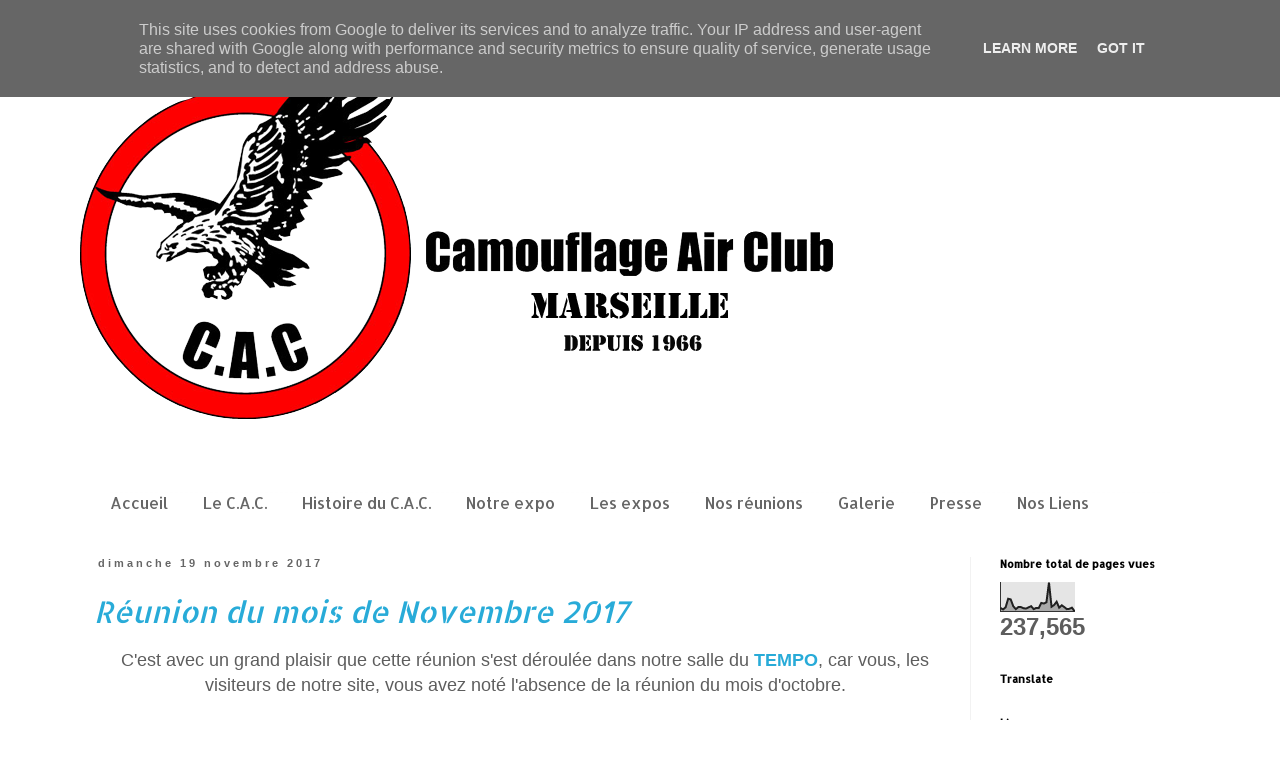

--- FILE ---
content_type: text/html; charset=UTF-8
request_url: http://www.cac-marseille.fr/2017/
body_size: 26999
content:
<!DOCTYPE html>
<html class='v2' dir='ltr' lang='fr'>
<head>
<link href='https://www.blogger.com/static/v1/widgets/335934321-css_bundle_v2.css' rel='stylesheet' type='text/css'/>
<meta content='width=1100' name='viewport'/>
<meta content='text/html; charset=UTF-8' http-equiv='Content-Type'/>
<meta content='blogger' name='generator'/>
<link href='http://www.cac-marseille.fr/favicon.ico' rel='icon' type='image/x-icon'/>
<link href='http://www.cac-marseille.fr/2017/' rel='canonical'/>
<link rel="alternate" type="application/atom+xml" title="Camouflage Air Club Marseille - Atom" href="http://www.cac-marseille.fr/feeds/posts/default" />
<link rel="alternate" type="application/rss+xml" title="Camouflage Air Club Marseille - RSS" href="http://www.cac-marseille.fr/feeds/posts/default?alt=rss" />
<link rel="service.post" type="application/atom+xml" title="Camouflage Air Club Marseille - Atom" href="https://www.blogger.com/feeds/5358268647754642070/posts/default" />
<!--Can't find substitution for tag [blog.ieCssRetrofitLinks]-->
<meta content='http://www.cac-marseille.fr/2017/' property='og:url'/>
<meta content='Camouflage Air Club Marseille' property='og:title'/>
<meta content='' property='og:description'/>
<title>Camouflage Air Club Marseille: 2017</title>
<style type='text/css'>@font-face{font-family:'Allerta';font-style:normal;font-weight:400;font-display:swap;src:url(//fonts.gstatic.com/s/allerta/v19/TwMO-IAHRlkbx940YnYXSCiN9uc.woff2)format('woff2');unicode-range:U+0000-00FF,U+0131,U+0152-0153,U+02BB-02BC,U+02C6,U+02DA,U+02DC,U+0304,U+0308,U+0329,U+2000-206F,U+20AC,U+2122,U+2191,U+2193,U+2212,U+2215,U+FEFF,U+FFFD;}@font-face{font-family:'Allerta Stencil';font-style:normal;font-weight:400;font-display:swap;src:url(//fonts.gstatic.com/s/allertastencil/v24/HTx0L209KT-LmIE9N7OR6eiycOe1_Db29XP-vA.woff2)format('woff2');unicode-range:U+0000-00FF,U+0131,U+0152-0153,U+02BB-02BC,U+02C6,U+02DA,U+02DC,U+0304,U+0308,U+0329,U+2000-206F,U+20AC,U+2122,U+2191,U+2193,U+2212,U+2215,U+FEFF,U+FFFD;}</style>
<style id='page-skin-1' type='text/css'><!--
/*
-----------------------------------------------
Blogger Template Style
Name:     Simple
Designer: Josh Peterson
URL:      www.noaesthetic.com
----------------------------------------------- */
/* Variable definitions
====================
<Variable name="keycolor" description="Main Color" type="color" default="#66bbdd"/>
<Group description="Page Text" selector="body">
<Variable name="body.font" description="Font" type="font"
default="normal normal 12px Arial, Tahoma, Helvetica, FreeSans, sans-serif"/>
<Variable name="body.text.color" description="Text Color" type="color" default="#222222"/>
</Group>
<Group description="Backgrounds" selector=".body-fauxcolumns-outer">
<Variable name="body.background.color" description="Outer Background" type="color" default="#66bbdd"/>
<Variable name="content.background.color" description="Main Background" type="color" default="#ffffff"/>
<Variable name="header.background.color" description="Header Background" type="color" default="transparent"/>
</Group>
<Group description="Links" selector=".main-outer">
<Variable name="link.color" description="Link Color" type="color" default="#2288bb"/>
<Variable name="link.visited.color" description="Visited Color" type="color" default="#888888"/>
<Variable name="link.hover.color" description="Hover Color" type="color" default="#33aaff"/>
</Group>
<Group description="Blog Title" selector=".header h1">
<Variable name="header.font" description="Font" type="font"
default="normal normal 60px Arial, Tahoma, Helvetica, FreeSans, sans-serif"/>
<Variable name="header.text.color" description="Title Color" type="color" default="#3399bb" />
</Group>
<Group description="Blog Description" selector=".header .description">
<Variable name="description.text.color" description="Description Color" type="color"
default="#777777" />
</Group>
<Group description="Tabs Text" selector=".tabs-inner .widget li a">
<Variable name="tabs.font" description="Font" type="font"
default="normal normal 14px Arial, Tahoma, Helvetica, FreeSans, sans-serif"/>
<Variable name="tabs.text.color" description="Text Color" type="color" default="#999999"/>
<Variable name="tabs.selected.text.color" description="Selected Color" type="color" default="#000000"/>
</Group>
<Group description="Tabs Background" selector=".tabs-outer .PageList">
<Variable name="tabs.background.color" description="Background Color" type="color" default="#f5f5f5"/>
<Variable name="tabs.selected.background.color" description="Selected Color" type="color" default="#eeeeee"/>
</Group>
<Group description="Post Title" selector="h3.post-title, .comments h4">
<Variable name="post.title.font" description="Font" type="font"
default="normal normal 22px Arial, Tahoma, Helvetica, FreeSans, sans-serif"/>
</Group>
<Group description="Date Header" selector=".date-header">
<Variable name="date.header.color" description="Text Color" type="color"
default="#5d5d5d"/>
<Variable name="date.header.background.color" description="Background Color" type="color"
default="transparent"/>
<Variable name="date.header.font" description="Text Font" type="font"
default="normal bold 11px Arial, Tahoma, Helvetica, FreeSans, sans-serif"/>
<Variable name="date.header.padding" description="Date Header Padding" type="string" default="inherit"/>
<Variable name="date.header.letterspacing" description="Date Header Letter Spacing" type="string" default="inherit"/>
<Variable name="date.header.margin" description="Date Header Margin" type="string" default="inherit"/>
</Group>
<Group description="Post Footer" selector=".post-footer">
<Variable name="post.footer.text.color" description="Text Color" type="color" default="#666666"/>
<Variable name="post.footer.background.color" description="Background Color" type="color"
default="#f9f9f9"/>
<Variable name="post.footer.border.color" description="Shadow Color" type="color" default="#eeeeee"/>
</Group>
<Group description="Gadgets" selector="h2">
<Variable name="widget.title.font" description="Title Font" type="font"
default="normal bold 11px Arial, Tahoma, Helvetica, FreeSans, sans-serif"/>
<Variable name="widget.title.text.color" description="Title Color" type="color" default="#000000"/>
<Variable name="widget.alternate.text.color" description="Alternate Color" type="color" default="#999999"/>
</Group>
<Group description="Images" selector=".main-inner">
<Variable name="image.background.color" description="Background Color" type="color" default="#ffffff"/>
<Variable name="image.border.color" description="Border Color" type="color" default="#eeeeee"/>
<Variable name="image.text.color" description="Caption Text Color" type="color" default="#5d5d5d"/>
</Group>
<Group description="Accents" selector=".content-inner">
<Variable name="body.rule.color" description="Separator Line Color" type="color" default="#eeeeee"/>
<Variable name="tabs.border.color" description="Tabs Border Color" type="color" default="#f2f2f2"/>
</Group>
<Variable name="body.background" description="Body Background" type="background"
color="#ffffff" default="$(color) none repeat scroll top left"/>
<Variable name="body.background.override" description="Body Background Override" type="string" default=""/>
<Variable name="body.background.gradient.cap" description="Body Gradient Cap" type="url"
default="url(https://resources.blogblog.com/blogblog/data/1kt/simple/gradients_light.png)"/>
<Variable name="body.background.gradient.tile" description="Body Gradient Tile" type="url"
default="url(https://resources.blogblog.com/blogblog/data/1kt/simple/body_gradient_tile_light.png)"/>
<Variable name="content.background.color.selector" description="Content Background Color Selector" type="string" default=".content-inner"/>
<Variable name="content.padding" description="Content Padding" type="length" default="10px" min="0" max="100px"/>
<Variable name="content.padding.horizontal" description="Content Horizontal Padding" type="length" default="10px" min="0" max="100px"/>
<Variable name="content.shadow.spread" description="Content Shadow Spread" type="length" default="40px" min="0" max="100px"/>
<Variable name="content.shadow.spread.webkit" description="Content Shadow Spread (WebKit)" type="length" default="5px" min="0" max="100px"/>
<Variable name="content.shadow.spread.ie" description="Content Shadow Spread (IE)" type="length" default="10px" min="0" max="100px"/>
<Variable name="main.border.width" description="Main Border Width" type="length" default="0" min="0" max="10px"/>
<Variable name="header.background.gradient" description="Header Gradient" type="url" default="none"/>
<Variable name="header.shadow.offset.left" description="Header Shadow Offset Left" type="length" default="-1px" min="-50px" max="50px"/>
<Variable name="header.shadow.offset.top" description="Header Shadow Offset Top" type="length" default="-1px" min="-50px" max="50px"/>
<Variable name="header.shadow.spread" description="Header Shadow Spread" type="length" default="1px" min="0" max="100px"/>
<Variable name="header.padding" description="Header Padding" type="length" default="30px" min="0" max="100px"/>
<Variable name="header.border.size" description="Header Border Size" type="length" default="1px" min="0" max="10px"/>
<Variable name="header.bottom.border.size" description="Header Bottom Border Size" type="length" default="1px" min="0" max="10px"/>
<Variable name="header.border.horizontalsize" description="Header Horizontal Border Size" type="length" default="0" min="0" max="10px"/>
<Variable name="description.text.size" description="Description Text Size" type="string" default="140%"/>
<Variable name="tabs.margin.top" description="Tabs Margin Top" type="length" default="0" min="0" max="100px"/>
<Variable name="tabs.margin.side" description="Tabs Side Margin" type="length" default="30px" min="0" max="100px"/>
<Variable name="tabs.background.gradient" description="Tabs Background Gradient" type="url"
default="url(https://resources.blogblog.com/blogblog/data/1kt/simple/gradients_light.png)"/>
<Variable name="tabs.border.width" description="Tabs Border Width" type="length" default="1px" min="0" max="10px"/>
<Variable name="tabs.bevel.border.width" description="Tabs Bevel Border Width" type="length" default="1px" min="0" max="10px"/>
<Variable name="post.margin.bottom" description="Post Bottom Margin" type="length" default="25px" min="0" max="100px"/>
<Variable name="image.border.small.size" description="Image Border Small Size" type="length" default="2px" min="0" max="10px"/>
<Variable name="image.border.large.size" description="Image Border Large Size" type="length" default="5px" min="0" max="10px"/>
<Variable name="page.width.selector" description="Page Width Selector" type="string" default=".region-inner"/>
<Variable name="page.width" description="Page Width" type="string" default="auto"/>
<Variable name="main.section.margin" description="Main Section Margin" type="length" default="15px" min="0" max="100px"/>
<Variable name="main.padding" description="Main Padding" type="length" default="15px" min="0" max="100px"/>
<Variable name="main.padding.top" description="Main Padding Top" type="length" default="30px" min="0" max="100px"/>
<Variable name="main.padding.bottom" description="Main Padding Bottom" type="length" default="30px" min="0" max="100px"/>
<Variable name="paging.background"
color="#ffffff"
description="Background of blog paging area" type="background"
default="transparent none no-repeat scroll top center"/>
<Variable name="footer.bevel" description="Bevel border length of footer" type="length" default="0" min="0" max="10px"/>
<Variable name="mobile.background.overlay" description="Mobile Background Overlay" type="string"
default="transparent none repeat scroll top left"/>
<Variable name="mobile.background.size" description="Mobile Background Size" type="string" default="auto"/>
<Variable name="mobile.button.color" description="Mobile Button Color" type="color" default="#ffffff" />
<Variable name="startSide" description="Side where text starts in blog language" type="automatic" default="left"/>
<Variable name="endSide" description="Side where text ends in blog language" type="automatic" default="right"/>
*/
/* Apparence du menu déroulant */
.tabs .widget li ul {
display: none;
height: auto;
padding: 0px;
margin: 0px;
border: 0px;
position: absolute;
width: 700px;               /* Largeur de la barre des sous-catégories */
padding-top: 10px;    /* Distance entre barre des sous-catégories et barre de navigation */
z-index:9999;
}
.tabs .widget li:hover ul {
display: block;
margin-top: 0px;
margin-left:  -280px;        /* Alignement avec le lien de la barre de navigation */
}
.tabs .widget li li {
display: block;
float: none;
margin: 0px;
padding: 0px;
width: 150px;                  /* Largeur de la barre des sous-catégories */
}
.tabs .widget li:hover li a {
background-color: #BABABA;    /* Couleur du fond du lien */
}
.tabs .widget li ul a {
display: block;
height: auto;
margin: 0px;
padding-top: 5px;              /* Distance au dessus des liens */
padding-bottom: 5px;       /* Distance en dessous des liens */
padding-left: 5px;             /* Distance à gauche des liens */
text-align: left;
}
.tabs .widget ul ul a {
color: #ffffff;             /* Couleur des liens */
}
.tabs .widget li ul a:hover, .tabs .widget li ul li:hover > a {
color: #660000;               /* Couleur des liens quand survolés par la souris */
background-color: #BABABA;    /* Couleur du fond du lien quand survolés par la souris */
text-decoration: none;
}
/* Content
----------------------------------------------- */
body {
font: normal normal 14px Verdana, Geneva, sans-serif;
color: #5d5d5d;
background: #ffffff none repeat scroll top left;
padding: 0 0 0 0;
}
html body .region-inner {
min-width: 0;
max-width: 100%;
width: auto;
}
h2 {
font-size: 20px;
}
a:link {
text-decoration:none;
color: #28abd8;
}
a:visited {
text-decoration:none;
color: #949494;
}
a:hover {
text-decoration:underline;
color: #47c0ff;
}
.body-fauxcolumn-outer .fauxcolumn-inner {
background: transparent none repeat scroll top left;
_background-image: none;
}
.body-fauxcolumn-outer .cap-top {
position: absolute;
z-index: 1;
height: 400px;
width: 100%;
}
.body-fauxcolumn-outer .cap-top .cap-left {
width: 100%;
background: transparent none repeat-x scroll top left;
_background-image: none;
}
.content-outer {
-moz-box-shadow: 0 0 0 rgba(0, 0, 0, .15);
-webkit-box-shadow: 0 0 0 rgba(0, 0, 0, .15);
-goog-ms-box-shadow: 0 0 0 #333333;
box-shadow: 0 0 0 rgba(0, 0, 0, .15);
margin-bottom: 1px;
}
.content-inner {
padding: 10px 40px;
}
.content-inner {
background-color: #ffffff;
}
/* Header
----------------------------------------------- */
.header-outer {
background: rgba(91, 91, 91, 0) none repeat-x scroll 0 -400px;
_background-image: none;
}
.Header h1 {
font: normal normal 50px Allerta Stencil;
color: #42b3cb;
text-shadow: 0 0 0 rgba(0, 0, 0, .2);
}
.Header h1 a {
color: #42b3cb;
}
.Header .description {
font-size: 18px;
color: #868686;
}
.header-inner .Header .titlewrapper {
padding: 22px 0;
}
.header-inner .Header .descriptionwrapper {
padding: 0 0;
}
/* Tabs
----------------------------------------------- */
/* Espacement et Bordure du Premier Lien de la Barre de Navigation */
.tabs-inner .section:first-child ul {
}
/* Fond et Bordure de la Barre de Navigation */
.tabs-inner .widget ul {
margin-top: 10px;
margin-bottom: 10px;
border-bottom: none;
border-bottom-color: #7E7F7F;
border-bottom-width: 2px;
border-top: dashed;
border-top-color: #FEFEFE;
border-top-width: 1px;
background-colour: #7E7F7F;
}
/* Police et Couleur des Liens */
.tabs-inner .widget li a {
font-family: Allerta;
font-size: 16px;
font-style: normal;
text-decoration: none;
color: #666666;
margin-right: 35px;
}
/* Police et Couleur des Liens quand Survolés par la Souris */
.tabs-inner .widget li.selected a, .tabs-inner .widget li a:hover {
font-style: bold;
text-decoration: none;
color: #660000;
}
/* Columns
----------------------------------------------- */
.main-outer {
border-top: 0 solid #f2f2f2;
}
.fauxcolumn-left-outer .fauxcolumn-inner {
border-right: 1px solid #f2f2f2;
}
.fauxcolumn-right-outer .fauxcolumn-inner {
border-left: 1px solid #f2f2f2;
}
/* Headings
----------------------------------------------- */
div.widget > h2,
div.widget h2.title {
margin: 0 0 1em 0;
font: normal bold 11px Allerta Stencil;
color: #000000;
}
/* Widgets
----------------------------------------------- */
.widget .zippy {
color: #a3a3a3;
text-shadow: 2px 2px 1px rgba(0, 0, 0, .1);
}
.widget .popular-posts ul {
list-style: none;
}
/* Posts
----------------------------------------------- */
h2.date-header {
font: normal bold 11px Arial, Tahoma, Helvetica, FreeSans, sans-serif;
}
.date-header span {
background-color: rgba(91, 91, 91, 0);
color: #666666;
padding: 0.4em;
letter-spacing: 3px;
margin: inherit;
}
.main-inner {
padding-top: 35px;
padding-bottom: 65px;
}
.main-inner .column-center-inner {
padding: 0 0;
}
.main-inner .column-center-inner .section {
margin: 0 1em;
}
.post {
margin: 0 0 45px 0;
}
h3.post-title, .comments h4 {
font: italic normal 30px Allerta Stencil;
margin: .75em 0 0;
}
.post-body {
font-size: 110%;
line-height: 1.4;
position: relative;
}
.post-body img, .post-body .tr-caption-container, .Profile img, .Image img,
.BlogList .item-thumbnail img {
padding: 2px;
background: #ffffff;
border: 1px solid #f2f2f2;
-moz-box-shadow: 1px 1px 5px rgba(0, 0, 0, .1);
-webkit-box-shadow: 1px 1px 5px rgba(0, 0, 0, .1);
box-shadow: 1px 1px 5px rgba(0, 0, 0, .1);
}
.post-body img, .post-body .tr-caption-container {
padding: 5px;
}
.post-body .tr-caption-container {
color: #000000;
}
.post-body .tr-caption-container img {
padding: 0;
background: transparent;
border: none;
-moz-box-shadow: 0 0 0 rgba(0, 0, 0, .1);
-webkit-box-shadow: 0 0 0 rgba(0, 0, 0, .1);
box-shadow: 0 0 0 rgba(0, 0, 0, .1);
}
.post-header {
margin: 0 0 1.5em;
line-height: 1.6;
font-size: 90%;
}
.post-footer {
margin: 20px -2px 0;
padding: 5px 10px;
color: #7a7a7a;
background-color: #fdfdfd;
border-bottom: 1px solid #f2f2f2;
line-height: 1.6;
font-size: 90%;
}
#comments .comment-author {
padding-top: 1.5em;
border-top: 1px solid #f2f2f2;
background-position: 0 1.5em;
}
#comments .comment-author:first-child {
padding-top: 0;
border-top: none;
}
.avatar-image-container {
margin: .2em 0 0;
}
#comments .avatar-image-container img {
border: 1px solid #f2f2f2;
}
/* Comments
----------------------------------------------- */
.comments .comments-content .icon.blog-author {
background-repeat: no-repeat;
background-image: url([data-uri]);
}
.comments .comments-content .loadmore a {
border-top: 1px solid #a3a3a3;
border-bottom: 1px solid #a3a3a3;
}
.comments .comment-thread.inline-thread {
background-color: #fdfdfd;
}
.comments .continue {
border-top: 2px solid #a3a3a3;
}
/* Accents
---------------------------------------------- */
.section-columns td.columns-cell {
border-left: 1px solid #f2f2f2;
}
.blog-pager {
background: transparent url(//www.blogblog.com/1kt/simple/paging_dot.png) repeat-x scroll top center;
}
.blog-pager-older-link, .home-link,
.blog-pager-newer-link {
background-color: #ffffff;
padding: 5px;
}
.footer-outer {
border-top: 1px dashed #bbbbbb;
}
/* Mobile
----------------------------------------------- */
body.mobile  {
background-size: auto;
}
.mobile .body-fauxcolumn-outer {
background: transparent none repeat scroll top left;
}
.mobile .body-fauxcolumn-outer .cap-top {
background-size: 100% auto;
}
.mobile .content-outer {
-webkit-box-shadow: 0 0 3px rgba(0, 0, 0, .15);
box-shadow: 0 0 3px rgba(0, 0, 0, .15);
}
.mobile .tabs-inner .widget ul {
margin-left: 0;
margin-right: 0;
}
.mobile .post {
margin: 0;
}
.mobile .main-inner .column-center-inner .section {
margin: 0;
}
.mobile .date-header span {
padding: 0.1em 10px;
margin: 0 -10px;
}
.mobile h3.post-title {
margin: 0;
}
.mobile .blog-pager {
background: transparent none no-repeat scroll top center;
}
.mobile .footer-outer {
border-top: none;
}
.mobile .main-inner, .mobile .footer-inner {
background-color: #ffffff;
}
.mobile-index-contents {
color: #5d5d5d;
}
.mobile-link-button {
background-color: #28abd8;
}
.mobile-link-button a:link, .mobile-link-button a:visited {
color: #ffffff;
}
.mobile .tabs-inner .section:first-child {
border-top: none;
}
.mobile .tabs-inner .PageList .widget-content {
background-color: #f2f2f2;
color: #000000;
border-top: 1px solid transparent;
border-bottom: 1px solid transparent;
}
.mobile .tabs-inner .PageList .widget-content .pagelist-arrow {
border-left: 1px solid transparent;
}

--></style>
<style id='template-skin-1' type='text/css'><!--
body {
min-width: 1200px;
}
.content-outer, .content-fauxcolumn-outer, .region-inner {
min-width: 1200px;
max-width: 1200px;
_width: 1200px;
}
.main-inner .columns {
padding-left: 0px;
padding-right: 230px;
}
.main-inner .fauxcolumn-center-outer {
left: 0px;
right: 230px;
/* IE6 does not respect left and right together */
_width: expression(this.parentNode.offsetWidth -
parseInt("0px") -
parseInt("230px") + 'px');
}
.main-inner .fauxcolumn-left-outer {
width: 0px;
}
.main-inner .fauxcolumn-right-outer {
width: 230px;
}
.main-inner .column-left-outer {
width: 0px;
right: 100%;
margin-left: -0px;
}
.main-inner .column-right-outer {
width: 230px;
margin-right: -230px;
}
#layout {
min-width: 0;
}
#layout .content-outer {
min-width: 0;
width: 800px;
}
#layout .region-inner {
min-width: 0;
width: auto;
}
body#layout div.add_widget {
padding: 8px;
}
body#layout div.add_widget a {
margin-left: 32px;
}
--></style>
<link href='https://www.blogger.com/dyn-css/authorization.css?targetBlogID=5358268647754642070&amp;zx=fd512de5-f856-4c03-9401-c50f2b74b569' media='none' onload='if(media!=&#39;all&#39;)media=&#39;all&#39;' rel='stylesheet'/><noscript><link href='https://www.blogger.com/dyn-css/authorization.css?targetBlogID=5358268647754642070&amp;zx=fd512de5-f856-4c03-9401-c50f2b74b569' rel='stylesheet'/></noscript>
<meta name='google-adsense-platform-account' content='ca-host-pub-1556223355139109'/>
<meta name='google-adsense-platform-domain' content='blogspot.com'/>

<script type="text/javascript" language="javascript">
  // Supply ads personalization default for EEA readers
  // See https://www.blogger.com/go/adspersonalization
  adsbygoogle = window.adsbygoogle || [];
  if (typeof adsbygoogle.requestNonPersonalizedAds === 'undefined') {
    adsbygoogle.requestNonPersonalizedAds = 1;
  }
</script>


<link rel="stylesheet" href="https://fonts.googleapis.com/css2?display=swap&family=Lobster"></head>
<body class='loading'>
<div class='navbar no-items section' id='navbar' name='Navbar'>
</div>
<div class='body-fauxcolumns'>
<div class='fauxcolumn-outer body-fauxcolumn-outer'>
<div class='cap-top'>
<div class='cap-left'></div>
<div class='cap-right'></div>
</div>
<div class='fauxborder-left'>
<div class='fauxborder-right'></div>
<div class='fauxcolumn-inner'>
</div>
</div>
<div class='cap-bottom'>
<div class='cap-left'></div>
<div class='cap-right'></div>
</div>
</div>
</div>
<div class='content'>
<div class='content-fauxcolumns'>
<div class='fauxcolumn-outer content-fauxcolumn-outer'>
<div class='cap-top'>
<div class='cap-left'></div>
<div class='cap-right'></div>
</div>
<div class='fauxborder-left'>
<div class='fauxborder-right'></div>
<div class='fauxcolumn-inner'>
</div>
</div>
<div class='cap-bottom'>
<div class='cap-left'></div>
<div class='cap-right'></div>
</div>
</div>
</div>
<div class='content-outer'>
<div class='content-cap-top cap-top'>
<div class='cap-left'></div>
<div class='cap-right'></div>
</div>
<div class='fauxborder-left content-fauxborder-left'>
<div class='fauxborder-right content-fauxborder-right'></div>
<div class='content-inner'>
<header>
<div class='header-outer'>
<div class='header-cap-top cap-top'>
<div class='cap-left'></div>
<div class='cap-right'></div>
</div>
<div class='fauxborder-left header-fauxborder-left'>
<div class='fauxborder-right header-fauxborder-right'></div>
<div class='region-inner header-inner'>
<div class='header section' id='header' name='En-tête'><div class='widget Header' data-version='1' id='Header1'>
<div id='header-inner'>
<a href='http://www.cac-marseille.fr/' style='display: block'>
<img alt='Camouflage Air Club Marseille' height='397px; ' id='Header1_headerimg' src='https://blogger.googleusercontent.com/img/b/R29vZ2xl/AVvXsEj2B2rfsopTKApG8cpBWQdAmuOHGWtBz1L8rlP-FXhjHqeaFtmDhij-SGBT5XOCFMgvo3IVwPe-akcImYKWrGYO7PFd4WshaM2LEIS7MD-uPjtNCafWiUFAk3EiPOCBesb0Eq6tASbMFlxq/s1600/CAClongtrans1966+OK.png' style='display: block' width='770px; '/>
</a>
<div class='descriptionwrapper'>
<p class='description'><span>
</span></p>
</div>
</div>
</div></div>
</div>
</div>
<div class='header-cap-bottom cap-bottom'>
<div class='cap-left'></div>
<div class='cap-right'></div>
</div>
</div>
</header>
<div class='tabs-outer'>
<div class='tabs-cap-top cap-top'>
<div class='cap-left'></div>
<div class='cap-right'></div>
</div>
<div class='fauxborder-left tabs-fauxborder-left'>
<div class='fauxborder-right tabs-fauxborder-right'></div>
<div class='region-inner tabs-inner'>
<div class='tabs no-items section' id='crosscol' name='Toutes les colonnes'></div>
<div class='tabs section' id='crosscol-overflow' name='Cross-Column 2'><div class='widget HTML' data-version='1' id='HTML1'>
<div class='widget-content'>
<center>
<div id="barre_nav">
<ul>
<li><a title="Accueil" href="http://cac-marseille.blogspot.fr/">Accueil</a></li>
<li><a title="Le C.A.C." href="http://cac-marseille.blogspot.fr/p/le-cac.html">Le C.A.C.</a></li>
<li><a title="Histoire du C.A.C." href="http://cac-marseille.blogspot.fr/p/histoire-du-cac.html">Histoire du C.A.C.</a></li>
<li><a title="Notre expo" href="http://cac-marseille.blogspot.fr/search/label/notreexpo">Notre expo</a></li>
<li><a title="Les expos" href="http://cac-marseille.blogspot.fr/search/label/expos">Les expos</a></li>
<li><a title="Nos réunions" href="http://cac-marseille.blogspot.fr/search/label/reunions">Nos réunions</a></li>

<li><a title="Galerie" href="#">Galerie</a>
<ul>
<li><a href="http://cac-marseille.blogspot.fr/p/avions.html">Avions</a></li>
<li><a href="http://cac-marseille.blogspot.fr/p/blindes.html">Blindés</a></li>
<li><a href="http://cac-marseille.blogspot.fr/p/civils.html">Civils</a></li>
<li><a href="http://cac-marseille.blogspot.fr/p/divers.html">Divers</a></li>
</ul>
<li><a title="Presse" href="http://cac-marseille.blogspot.fr/search/label/presse">Presse</a></li>
<li><a title="Nos Liens" href="http://www.cac-marseille.fr/p/nos-liens_22.html">Nos Liens</a></li>

</li></ul></div>

  </center>
</div>
<div class='clear'></div>
</div></div>
</div>
</div>
<div class='tabs-cap-bottom cap-bottom'>
<div class='cap-left'></div>
<div class='cap-right'></div>
</div>
</div>
<div class='main-outer'>
<div class='main-cap-top cap-top'>
<div class='cap-left'></div>
<div class='cap-right'></div>
</div>
<div class='fauxborder-left main-fauxborder-left'>
<div class='fauxborder-right main-fauxborder-right'></div>
<div class='region-inner main-inner'>
<div class='columns fauxcolumns'>
<div class='fauxcolumn-outer fauxcolumn-center-outer'>
<div class='cap-top'>
<div class='cap-left'></div>
<div class='cap-right'></div>
</div>
<div class='fauxborder-left'>
<div class='fauxborder-right'></div>
<div class='fauxcolumn-inner'>
</div>
</div>
<div class='cap-bottom'>
<div class='cap-left'></div>
<div class='cap-right'></div>
</div>
</div>
<div class='fauxcolumn-outer fauxcolumn-left-outer'>
<div class='cap-top'>
<div class='cap-left'></div>
<div class='cap-right'></div>
</div>
<div class='fauxborder-left'>
<div class='fauxborder-right'></div>
<div class='fauxcolumn-inner'>
</div>
</div>
<div class='cap-bottom'>
<div class='cap-left'></div>
<div class='cap-right'></div>
</div>
</div>
<div class='fauxcolumn-outer fauxcolumn-right-outer'>
<div class='cap-top'>
<div class='cap-left'></div>
<div class='cap-right'></div>
</div>
<div class='fauxborder-left'>
<div class='fauxborder-right'></div>
<div class='fauxcolumn-inner'>
</div>
</div>
<div class='cap-bottom'>
<div class='cap-left'></div>
<div class='cap-right'></div>
</div>
</div>
<!-- corrects IE6 width calculation -->
<div class='columns-inner'>
<div class='column-center-outer'>
<div class='column-center-inner'>
<div class='main section' id='main' name='Principal'><div class='widget Blog' data-version='1' id='Blog1'>
<div class='blog-posts hfeed'>

          <div class="date-outer">
        
<h2 class='date-header'><span>dimanche 19 novembre 2017</span></h2>

          <div class="date-posts">
        
<div class='post-outer'>
<div class='post hentry uncustomized-post-template' itemprop='blogPost' itemscope='itemscope' itemtype='http://schema.org/BlogPosting'>
<meta content='https://blogger.googleusercontent.com/img/b/R29vZ2xl/AVvXsEgmyC9STzvh22e75TVFJ7bcOGVLe6SKMzMDLggMPHohdiGXgw4hLpv02sRZuAVAP5DflQeV3uJpuBodyyQHxN1tVFQYlg1Y7PI20Nsg1UKNcIbiwISZnKSrNPqyvl27_ZYmX5U0Vo8Silyz/s400/affiche+expos+la+penne+couleur+A4.jpg' itemprop='image_url'/>
<meta content='5358268647754642070' itemprop='blogId'/>
<meta content='3475403585752972786' itemprop='postId'/>
<a name='3475403585752972786'></a>
<h3 class='post-title entry-title' itemprop='name'>
<a href='http://www.cac-marseille.fr/2017/11/reunion-du-mois-de-novembre-2017.html'>Réunion du mois de Novembre 2017</a>
</h3>
<div class='post-header'>
<div class='post-header-line-1'></div>
</div>
<div class='post-body entry-content' id='post-body-3475403585752972786' itemprop='description articleBody'>
<div style="text-align: center;">
<span style="font-size: large;">C&#39;est avec un grand plaisir que cette réunion s&#39;est déroulée dans notre salle du <a href="http://www.cac-marseille.fr/p/le-cac.html" style="font-weight: bold;" target="_blank">TEMPO</a>, car vous, les visiteurs de notre site, vous avez noté l&#39;absence de la réunion du mois d&#39;octobre.</span><br>
<span style="font-size: large;"><br></span></div>
<div style="text-align: center;">
<span style="font-size: large;">Ne vous inquiétez pas, tout va bien au C.A.C. ! Car en octobre nous étions à&#160;</span></div>
<div style="text-align: center;">
<span style="font-size: large;">&quot;Maquettexpo&quot;.&#160;</span></div>
<div style="text-align: center;">
<span style="font-size: large;">Vous pouvez voir notre article <b><a href="http://www.cac-marseille.fr/2017/10/maquettexpo-2017.html#more" target="_blank">ICI</a>.</b></span></div>
<div style="text-align: center;">
<span style="font-size: large;"><br></span></div>
<div style="text-align: center;">
<span style="font-size: large;">Nous vous proposons une <a href="https://www.youtube.com/watch?v=6M9B50sgpdc" target="_blank"><b>interview</b></a> du vice-président de AMV 83</span></div>
<div style="text-align: center;">
<span style="font-size: large;">Mr Jean Baptiste Borghetti.</span></div>
<div style="text-align: center;">
<span style="font-size: large;"><br></span></div>
<div style="text-align: center;">
<span style="font-size: large;">C&#39;est à cette occasion que nous avons pu annoncer notre future <a href="http://www.cac-marseille.fr/2017/10/salon-de-la-maquette-de-la-penne-sur.html#more" target="_blank">exposition</a> pour 2018.</span></div>
<div style="text-align: center;">
<br></div>
<div class="separator" style="clear: both; text-align: center;">
<a href="https://blogger.googleusercontent.com/img/b/R29vZ2xl/AVvXsEgmyC9STzvh22e75TVFJ7bcOGVLe6SKMzMDLggMPHohdiGXgw4hLpv02sRZuAVAP5DflQeV3uJpuBodyyQHxN1tVFQYlg1Y7PI20Nsg1UKNcIbiwISZnKSrNPqyvl27_ZYmX5U0Vo8Silyz/s1600/affiche+expos+la+penne+couleur+A4.jpg" imageanchor="1" style="margin-left: 1em; margin-right: 1em;"><img border="0" data-original-height="1600" data-original-width="1133" height="400" src="https://blogger.googleusercontent.com/img/b/R29vZ2xl/AVvXsEgmyC9STzvh22e75TVFJ7bcOGVLe6SKMzMDLggMPHohdiGXgw4hLpv02sRZuAVAP5DflQeV3uJpuBodyyQHxN1tVFQYlg1Y7PI20Nsg1UKNcIbiwISZnKSrNPqyvl27_ZYmX5U0Vo8Silyz/s400/affiche+expos+la+penne+couleur+A4.jpg" width="282"></a></div>
<div style="text-align: center;">
<br></div>
<div style="text-align: center;">
<span style="font-size: large;">Passons maintenant aux maquettes présentées ce samedi après-midi sur nos tables.</span><br>
<span style="font-size: large;"><br></span>
<span style="font-size: large;">André TERZIAN nous a présenté une maquette en cours de réalisation,</span><br>
<span style="font-size: large;">un <a href="https://fr.wikipedia.org/wiki/Avro_Shackleton" target="_blank"><b>AVRO SHACKLETON</b> </a>de la marque Frog au 1/72 ème</span><br>
<br>
<div class="separator" style="clear: both; text-align: center;">
<a href="https://blogger.googleusercontent.com/img/b/R29vZ2xl/AVvXsEg4aP__U9iYmYMgBnPMQzMkbklPmlaTIiE4Yy8tcCLWqS5WYJk3T_A8N-di-vx3PNqZKkVMDJbSmAoLIhXF7W5pARb4BxFa_lxUMhyJIGFT3rKpDzRU4TIAf1oMeLos6arDzEU6X8arni6J/s1600/r%25C3%25A9union+novembre+2017+1.jpg" imageanchor="1" style="margin-left: 1em; margin-right: 1em;"><img border="0" data-original-height="842" data-original-width="1600" height="210" src="https://blogger.googleusercontent.com/img/b/R29vZ2xl/AVvXsEg4aP__U9iYmYMgBnPMQzMkbklPmlaTIiE4Yy8tcCLWqS5WYJk3T_A8N-di-vx3PNqZKkVMDJbSmAoLIhXF7W5pARb4BxFa_lxUMhyJIGFT3rKpDzRU4TIAf1oMeLos6arDzEU6X8arni6J/s400/r%25C3%25A9union+novembre+2017+1.jpg" width="400"></a></div>
<br>
</div>
<div style='clear: both;'></div>
</div>
<div class='jump-link'>
<a href='http://www.cac-marseille.fr/2017/11/reunion-du-mois-de-novembre-2017.html#more' title='Réunion du mois de Novembre 2017'>Plus d'infos&#160;&#187;</a>
</div>
<div class='post-footer'>
<div class='post-footer-line post-footer-line-1'>
<span class='post-author vcard'>
</span>
<span class='post-timestamp'>
</span>
<span class='post-comment-link'>
<a class='comment-link' href='http://www.cac-marseille.fr/2017/11/reunion-du-mois-de-novembre-2017.html#comment-form' onclick=''>
Aucun commentaire:
  </a>
</span>
<span class='post-icons'>
<span class='item-control blog-admin pid-525872505'>
<a href='https://www.blogger.com/post-edit.g?blogID=5358268647754642070&postID=3475403585752972786&from=pencil' title='Modifier l&#39;article'>
<img alt='' class='icon-action' height='18' src='https://resources.blogblog.com/img/icon18_edit_allbkg.gif' width='18'/>
</a>
</span>
</span>
<div class='post-share-buttons goog-inline-block'>
<a class='goog-inline-block share-button sb-email' href='https://www.blogger.com/share-post.g?blogID=5358268647754642070&postID=3475403585752972786&target=email' target='_blank' title='Envoyer par e-mail'><span class='share-button-link-text'>Envoyer par e-mail</span></a><a class='goog-inline-block share-button sb-blog' href='https://www.blogger.com/share-post.g?blogID=5358268647754642070&postID=3475403585752972786&target=blog' onclick='window.open(this.href, "_blank", "height=270,width=475"); return false;' target='_blank' title='BlogThis!'><span class='share-button-link-text'>BlogThis!</span></a><a class='goog-inline-block share-button sb-twitter' href='https://www.blogger.com/share-post.g?blogID=5358268647754642070&postID=3475403585752972786&target=twitter' target='_blank' title='Partager sur X'><span class='share-button-link-text'>Partager sur X</span></a><a class='goog-inline-block share-button sb-facebook' href='https://www.blogger.com/share-post.g?blogID=5358268647754642070&postID=3475403585752972786&target=facebook' onclick='window.open(this.href, "_blank", "height=430,width=640"); return false;' target='_blank' title='Partager sur Facebook'><span class='share-button-link-text'>Partager sur Facebook</span></a><a class='goog-inline-block share-button sb-pinterest' href='https://www.blogger.com/share-post.g?blogID=5358268647754642070&postID=3475403585752972786&target=pinterest' target='_blank' title='Partager sur Pinterest'><span class='share-button-link-text'>Partager sur Pinterest</span></a>
</div>
</div>
<div class='post-footer-line post-footer-line-2'>
<span class='post-labels'>
</span>
</div>
<div class='post-footer-line post-footer-line-3'>
<span class='post-location'>
</span>
</div>
</div>
</div>
</div>

          </div></div>
        

          <div class="date-outer">
        
<h2 class='date-header'><span>samedi 4 novembre 2017</span></h2>

          <div class="date-posts">
        
<div class='post-outer'>
<div class='post hentry uncustomized-post-template' itemprop='blogPost' itemscope='itemscope' itemtype='http://schema.org/BlogPosting'>
<meta content='https://blogger.googleusercontent.com/img/b/R29vZ2xl/AVvXsEhYegLwDXThW6oZT6lM1E2o00SeLKmY-iou7HOqIB5NwvGLohj5XNw9OJKXQ7odomNUVIh9CmuBI3tA5rKVhqiV04ckzmix4_NEGCv0m-mZqOreP6lDfPLWqDVRD57gJvDXFJgi8M_z9sor/s400/C%25C3%25A9sar+2.jpg' itemprop='image_url'/>
<meta content='5358268647754642070' itemprop='blogId'/>
<meta content='4086588086062429216' itemprop='postId'/>
<a name='4086588086062429216'></a>
<h3 class='post-title entry-title' itemprop='name'>
<a href='http://www.cac-marseille.fr/2017/11/vue-dans-la-provence-du-4-novembre-2017.html'>Vu dans La Provence du 4 novembre 2017 </a>
</h3>
<div class='post-header'>
<div class='post-header-line-1'></div>
</div>
<div class='post-body entry-content' id='post-body-4086588086062429216' itemprop='description articleBody'>
<br>
<div style="text-align: center;">
<span style="font-size: x-large;">AVE&#160;</span><span style="font-size: x-large;">!!!&#160;</span><span style="font-size: x-large;"><strike>CÉSAR</strike>&#160;</span><span style="font-size: x-large;">PIERRE !</span></div>
<div class="separator" style="clear: both; text-align: center;">
<br></div>
<br>
<div class="separator" style="clear: both; text-align: center;">
<a href="https://blogger.googleusercontent.com/img/b/R29vZ2xl/AVvXsEhYegLwDXThW6oZT6lM1E2o00SeLKmY-iou7HOqIB5NwvGLohj5XNw9OJKXQ7odomNUVIh9CmuBI3tA5rKVhqiV04ckzmix4_NEGCv0m-mZqOreP6lDfPLWqDVRD57gJvDXFJgi8M_z9sor/s1600/C%25C3%25A9sar+2.jpg" imageanchor="1" style="margin-left: 1em; margin-right: 1em;"><img border="0" data-original-height="1600" data-original-width="1478" height="400" src="https://blogger.googleusercontent.com/img/b/R29vZ2xl/AVvXsEhYegLwDXThW6oZT6lM1E2o00SeLKmY-iou7HOqIB5NwvGLohj5XNw9OJKXQ7odomNUVIh9CmuBI3tA5rKVhqiV04ckzmix4_NEGCv0m-mZqOreP6lDfPLWqDVRD57gJvDXFJgi8M_z9sor/s400/C%25C3%25A9sar+2.jpg" width="368"></a></div>
<br>
<div style='clear: both;'></div>
</div>
<div class='jump-link'>
<a href='http://www.cac-marseille.fr/2017/11/vue-dans-la-provence-du-4-novembre-2017.html#more' title='Vu dans La Provence du 4 novembre 2017 '>Plus d'infos&#160;&#187;</a>
</div>
<div class='post-footer'>
<div class='post-footer-line post-footer-line-1'>
<span class='post-author vcard'>
</span>
<span class='post-timestamp'>
</span>
<span class='post-comment-link'>
<a class='comment-link' href='http://www.cac-marseille.fr/2017/11/vue-dans-la-provence-du-4-novembre-2017.html#comment-form' onclick=''>
Aucun commentaire:
  </a>
</span>
<span class='post-icons'>
<span class='item-control blog-admin pid-525872505'>
<a href='https://www.blogger.com/post-edit.g?blogID=5358268647754642070&postID=4086588086062429216&from=pencil' title='Modifier l&#39;article'>
<img alt='' class='icon-action' height='18' src='https://resources.blogblog.com/img/icon18_edit_allbkg.gif' width='18'/>
</a>
</span>
</span>
<div class='post-share-buttons goog-inline-block'>
<a class='goog-inline-block share-button sb-email' href='https://www.blogger.com/share-post.g?blogID=5358268647754642070&postID=4086588086062429216&target=email' target='_blank' title='Envoyer par e-mail'><span class='share-button-link-text'>Envoyer par e-mail</span></a><a class='goog-inline-block share-button sb-blog' href='https://www.blogger.com/share-post.g?blogID=5358268647754642070&postID=4086588086062429216&target=blog' onclick='window.open(this.href, "_blank", "height=270,width=475"); return false;' target='_blank' title='BlogThis!'><span class='share-button-link-text'>BlogThis!</span></a><a class='goog-inline-block share-button sb-twitter' href='https://www.blogger.com/share-post.g?blogID=5358268647754642070&postID=4086588086062429216&target=twitter' target='_blank' title='Partager sur X'><span class='share-button-link-text'>Partager sur X</span></a><a class='goog-inline-block share-button sb-facebook' href='https://www.blogger.com/share-post.g?blogID=5358268647754642070&postID=4086588086062429216&target=facebook' onclick='window.open(this.href, "_blank", "height=430,width=640"); return false;' target='_blank' title='Partager sur Facebook'><span class='share-button-link-text'>Partager sur Facebook</span></a><a class='goog-inline-block share-button sb-pinterest' href='https://www.blogger.com/share-post.g?blogID=5358268647754642070&postID=4086588086062429216&target=pinterest' target='_blank' title='Partager sur Pinterest'><span class='share-button-link-text'>Partager sur Pinterest</span></a>
</div>
</div>
<div class='post-footer-line post-footer-line-2'>
<span class='post-labels'>
</span>
</div>
<div class='post-footer-line post-footer-line-3'>
<span class='post-location'>
</span>
</div>
</div>
</div>
</div>

          </div></div>
        

          <div class="date-outer">
        
<h2 class='date-header'><span>jeudi 2 novembre 2017</span></h2>

          <div class="date-posts">
        
<div class='post-outer'>
<div class='post hentry uncustomized-post-template' itemprop='blogPost' itemscope='itemscope' itemtype='http://schema.org/BlogPosting'>
<meta content='https://blogger.googleusercontent.com/img/b/R29vZ2xl/AVvXsEhB3tj9LrYLGx4gfIyoBdoOXKbc9D-Jggn-CSbq3Aj5iRg0H1kkLpSrzvy8skdzIppGBVg3r86C0M8Imu99Xzng0wleTejYujDiKirrloJJGgrM3nsQt3iBGyE4cxv2C4_3FPZLkhY67kra/s400/WM+120+1.jpg' itemprop='image_url'/>
<meta content='5358268647754642070' itemprop='blogId'/>
<meta content='2785865424323325035' itemprop='postId'/>
<a name='2785865424323325035'></a>
<h3 class='post-title entry-title' itemprop='name'>
<a href='http://www.cac-marseille.fr/2017/11/vue-dans-wingmaster-n120.html'>Vu dans WingMaster N&#176;120 </a>
</h3>
<div class='post-header'>
<div class='post-header-line-1'></div>
</div>
<div class='post-body entry-content' id='post-body-2785865424323325035' itemprop='description articleBody'>
<div style="text-align: center;">
Dans ce numéro 120 de <a href="http://www.histoireetcollections.com/fr/99-wingmasters" target="_blank"><b>WingMasters</b></a> &quot;Novembre Décembre 2017&quot; vous pourraient découvrir deux montages des membres du C.A.C.</div>
<br>
<div class="separator" style="clear: both; text-align: center;">
<a href="https://blogger.googleusercontent.com/img/b/R29vZ2xl/AVvXsEhB3tj9LrYLGx4gfIyoBdoOXKbc9D-Jggn-CSbq3Aj5iRg0H1kkLpSrzvy8skdzIppGBVg3r86C0M8Imu99Xzng0wleTejYujDiKirrloJJGgrM3nsQt3iBGyE4cxv2C4_3FPZLkhY67kra/s1600/WM+120+1.jpg" imageanchor="1" style="margin-left: 1em; margin-right: 1em;"><img border="0" data-original-height="1580" data-original-width="1149" height="400" src="https://blogger.googleusercontent.com/img/b/R29vZ2xl/AVvXsEhB3tj9LrYLGx4gfIyoBdoOXKbc9D-Jggn-CSbq3Aj5iRg0H1kkLpSrzvy8skdzIppGBVg3r86C0M8Imu99Xzng0wleTejYujDiKirrloJJGgrM3nsQt3iBGyE4cxv2C4_3FPZLkhY67kra/s400/WM+120+1.jpg" width="290"></a></div>
<br>
<div style='clear: both;'></div>
</div>
<div class='jump-link'>
<a href='http://www.cac-marseille.fr/2017/11/vue-dans-wingmaster-n120.html#more' title='Vu dans WingMaster N°120 '>Plus d'infos&#160;&#187;</a>
</div>
<div class='post-footer'>
<div class='post-footer-line post-footer-line-1'>
<span class='post-author vcard'>
</span>
<span class='post-timestamp'>
</span>
<span class='post-comment-link'>
<a class='comment-link' href='http://www.cac-marseille.fr/2017/11/vue-dans-wingmaster-n120.html#comment-form' onclick=''>
Aucun commentaire:
  </a>
</span>
<span class='post-icons'>
<span class='item-control blog-admin pid-525872505'>
<a href='https://www.blogger.com/post-edit.g?blogID=5358268647754642070&postID=2785865424323325035&from=pencil' title='Modifier l&#39;article'>
<img alt='' class='icon-action' height='18' src='https://resources.blogblog.com/img/icon18_edit_allbkg.gif' width='18'/>
</a>
</span>
</span>
<div class='post-share-buttons goog-inline-block'>
<a class='goog-inline-block share-button sb-email' href='https://www.blogger.com/share-post.g?blogID=5358268647754642070&postID=2785865424323325035&target=email' target='_blank' title='Envoyer par e-mail'><span class='share-button-link-text'>Envoyer par e-mail</span></a><a class='goog-inline-block share-button sb-blog' href='https://www.blogger.com/share-post.g?blogID=5358268647754642070&postID=2785865424323325035&target=blog' onclick='window.open(this.href, "_blank", "height=270,width=475"); return false;' target='_blank' title='BlogThis!'><span class='share-button-link-text'>BlogThis!</span></a><a class='goog-inline-block share-button sb-twitter' href='https://www.blogger.com/share-post.g?blogID=5358268647754642070&postID=2785865424323325035&target=twitter' target='_blank' title='Partager sur X'><span class='share-button-link-text'>Partager sur X</span></a><a class='goog-inline-block share-button sb-facebook' href='https://www.blogger.com/share-post.g?blogID=5358268647754642070&postID=2785865424323325035&target=facebook' onclick='window.open(this.href, "_blank", "height=430,width=640"); return false;' target='_blank' title='Partager sur Facebook'><span class='share-button-link-text'>Partager sur Facebook</span></a><a class='goog-inline-block share-button sb-pinterest' href='https://www.blogger.com/share-post.g?blogID=5358268647754642070&postID=2785865424323325035&target=pinterest' target='_blank' title='Partager sur Pinterest'><span class='share-button-link-text'>Partager sur Pinterest</span></a>
</div>
</div>
<div class='post-footer-line post-footer-line-2'>
<span class='post-labels'>
</span>
</div>
<div class='post-footer-line post-footer-line-3'>
<span class='post-location'>
</span>
</div>
</div>
</div>
</div>

          </div></div>
        

          <div class="date-outer">
        
<h2 class='date-header'><span>dimanche 22 octobre 2017</span></h2>

          <div class="date-posts">
        
<div class='post-outer'>
<div class='post hentry uncustomized-post-template' itemprop='blogPost' itemscope='itemscope' itemtype='http://schema.org/BlogPosting'>
<meta content='https://blogger.googleusercontent.com/img/b/R29vZ2xl/AVvXsEgXCKwlZ3CWMnrn9bfcg4SF_b9yUea-9317gcDaPm8IvxoDOn65OqqP8Pim4b5ue9ta1nAlqdyGwTtiKFAwpmGhzjp8DKzb7FRvAuLmU8p2ji6d49gV8d49BqwImRiOeLxrdy56YdeV99mL/s320/Affiche-Maquettexpo-2017_512ko.jpg' itemprop='image_url'/>
<meta content='5358268647754642070' itemprop='blogId'/>
<meta content='2718496865759948429' itemprop='postId'/>
<a name='2718496865759948429'></a>
<h3 class='post-title entry-title' itemprop='name'>
<a href='http://www.cac-marseille.fr/2017/10/maquettexpo-2017.html'>Maquettexpo 2017</a>
</h3>
<div class='post-header'>
<div class='post-header-line-1'></div>
</div>
<div class='post-body entry-content' id='post-body-2718496865759948429' itemprop='description articleBody'>
<div class="separator" style="clear: both; text-align: center;">
Le Camouflage Air Club était présent pour ce 27 ème salon de la maquette de Hyères.</div>
<div class="separator" style="clear: both; text-align: center;">
<br></div>
<div class="separator" style="clear: both; text-align: center;">
<a href="https://blogger.googleusercontent.com/img/b/R29vZ2xl/AVvXsEgXCKwlZ3CWMnrn9bfcg4SF_b9yUea-9317gcDaPm8IvxoDOn65OqqP8Pim4b5ue9ta1nAlqdyGwTtiKFAwpmGhzjp8DKzb7FRvAuLmU8p2ji6d49gV8d49BqwImRiOeLxrdy56YdeV99mL/s1600/Affiche-Maquettexpo-2017_512ko.jpg" imageanchor="1" style="margin-left: 1em; margin-right: 1em;"><img border="0" data-original-height="842" data-original-width="595" height="320" src="https://blogger.googleusercontent.com/img/b/R29vZ2xl/AVvXsEgXCKwlZ3CWMnrn9bfcg4SF_b9yUea-9317gcDaPm8IvxoDOn65OqqP8Pim4b5ue9ta1nAlqdyGwTtiKFAwpmGhzjp8DKzb7FRvAuLmU8p2ji6d49gV8d49BqwImRiOeLxrdy56YdeV99mL/s320/Affiche-Maquettexpo-2017_512ko.jpg" width="225"></a></div>
<div class="separator" style="clear: both; text-align: center;">
</div>
<br>
<br>
<div class="separator" style="clear: both; text-align: left;">
Pour notre club, cette agréable exposition, est un rendez-vous incontournable dans le monde de la maquette. Ce salon représente pour le C.A.C. le 1 er&#160; de notre saison car nous serons présent à Palavas les Flots, Lyon Bron...... et peut être à bien d&#39;autres en fonction des événements.</div>
<div class="separator" style="clear: both; text-align: center;">
<br></div>
<div class="separator" style="clear: both; text-align: center;">
A la veille de cette manifestation, nous avons eu le vendredi soir, la confirmation que toutes les conditions étaient requises pour annoncer, (roulement de tambours svp),&#160;</div>
<div class="separator" style="clear: both; text-align: center;">
que le C.A.C. en partenariat avec l&#39;association Agir au Cœur de la Penne allaient organiser&#160;</div>
<div class="separator" style="clear: both; text-align: center;">
les 7&amp;8 Avril 2018</div>
<div class="separator" style="clear: both; text-align: center;">
<a href="http://www.cac-marseille.fr/search/label/notreexpo" target="_blank"><b><span style="color: blue; font-size: large;">Le 1 er Salon de la Maquette de la Penne Sur Huveaune.</span></b></a></div>
<div class="separator" style="clear: both; text-align: center;">
<br></div>
<div class="separator" style="clear: both; text-align: center;">
Dans l&#39;urgence, notre secrétaire &quot;JO&quot;, a édité les dossiers d&#39;inscriptions ainsi qu&#39;une affiche provisoire.</div>
<div class="separator" style="clear: both; text-align: center;">
<br></div>
<div class="separator" style="clear: both; text-align: center;">
<a href="https://blogger.googleusercontent.com/img/b/R29vZ2xl/AVvXsEjWyddKpzlfa1mFOLYBW2m5AoLyERH_Eww6NP4MtltapUAjhG9VW2s6abyT_cYnVLQNQOn5M39WrEMhYH44BlG-sC-Ec-w2Ka5emcbh1THKXaVlaPwNK1qfLMsUFePxNdbPeiBMF-WBSi0O/s1600/Affiche+prov+2018.jpg" imageanchor="1" style="margin-left: 1em; margin-right: 1em;"><img border="0" data-original-height="1600" data-original-width="1132" height="320" src="https://blogger.googleusercontent.com/img/b/R29vZ2xl/AVvXsEjWyddKpzlfa1mFOLYBW2m5AoLyERH_Eww6NP4MtltapUAjhG9VW2s6abyT_cYnVLQNQOn5M39WrEMhYH44BlG-sC-Ec-w2Ka5emcbh1THKXaVlaPwNK1qfLMsUFePxNdbPeiBMF-WBSi0O/s320/Affiche+prov+2018.jpg" width="225"></a></div>
<div class="separator" style="clear: both; text-align: center;">
<i>affiche provisoire</i>&#160;</div>
<div class="separator" style="clear: both; text-align: center;">
De ce fait de très nombreuses demande d&#39;inscription à notre exposition ont été réalisées.</div>
<div class="separator" style="clear: both; text-align: center;">
<b><span style="font-size: large;">A la fin de cet article une surprise vous attend !</span></b></div>
<div class="separator" style="clear: both; text-align: center;">
<b><span style="font-size: large;"><br></span></b></div>
<div class="separator" style="clear: both; text-align: center;">
Mais revenons si vous le voulez bien à la 27 ème édition de Maquettexpo 2017</div>
<div class="separator" style="clear: both; text-align: center;">
<br></div>
<div class="separator" style="clear: both; text-align: center;">
<a href="https://blogger.googleusercontent.com/img/b/R29vZ2xl/AVvXsEjmG9Ul4PlYCxIxggcdXLwMJTcyFtwJC2Tmfg-NbWhvF2r8Yra1c0ABDknsk8riDYPL63GNmAo5Y0QGmqnmAJlsYuwVTBxcwK_wot-aV5b7Yw7eChUmESGbVA-78fG8b5LMeBdFF5jWocXo/s1600/maquettes+expos+2017+11.jpg" imageanchor="1" style="margin-left: 1em; margin-right: 1em;"><img border="0" data-original-height="1118" data-original-width="1600" height="278" src="https://blogger.googleusercontent.com/img/b/R29vZ2xl/AVvXsEjmG9Ul4PlYCxIxggcdXLwMJTcyFtwJC2Tmfg-NbWhvF2r8Yra1c0ABDknsk8riDYPL63GNmAo5Y0QGmqnmAJlsYuwVTBxcwK_wot-aV5b7Yw7eChUmESGbVA-78fG8b5LMeBdFF5jWocXo/s400/maquettes+expos+2017+11.jpg" width="400"></a></div>
<div class="separator" style="clear: both; text-align: center;">
<i>l&#39;équipe du C.A.C. et leur table de présentation.</i></div>
<div class="separator" style="clear: both; text-align: center;">
<br></div>
<div class="separator" style="clear: both; text-align: center;">
Et voici quelques pièces exposées sur leurs tables.</div>
<div class="separator" style="clear: both; text-align: center;">
<br></div>
<div class="separator" style="clear: both; text-align: center;">
</div>
<div style='clear: both;'></div>
</div>
<div class='jump-link'>
<a href='http://www.cac-marseille.fr/2017/10/maquettexpo-2017.html#more' title='Maquettexpo 2017'>Plus d'infos&#160;&#187;</a>
</div>
<div class='post-footer'>
<div class='post-footer-line post-footer-line-1'>
<span class='post-author vcard'>
</span>
<span class='post-timestamp'>
</span>
<span class='post-comment-link'>
<a class='comment-link' href='http://www.cac-marseille.fr/2017/10/maquettexpo-2017.html#comment-form' onclick=''>
Aucun commentaire:
  </a>
</span>
<span class='post-icons'>
<span class='item-control blog-admin pid-525872505'>
<a href='https://www.blogger.com/post-edit.g?blogID=5358268647754642070&postID=2718496865759948429&from=pencil' title='Modifier l&#39;article'>
<img alt='' class='icon-action' height='18' src='https://resources.blogblog.com/img/icon18_edit_allbkg.gif' width='18'/>
</a>
</span>
</span>
<div class='post-share-buttons goog-inline-block'>
<a class='goog-inline-block share-button sb-email' href='https://www.blogger.com/share-post.g?blogID=5358268647754642070&postID=2718496865759948429&target=email' target='_blank' title='Envoyer par e-mail'><span class='share-button-link-text'>Envoyer par e-mail</span></a><a class='goog-inline-block share-button sb-blog' href='https://www.blogger.com/share-post.g?blogID=5358268647754642070&postID=2718496865759948429&target=blog' onclick='window.open(this.href, "_blank", "height=270,width=475"); return false;' target='_blank' title='BlogThis!'><span class='share-button-link-text'>BlogThis!</span></a><a class='goog-inline-block share-button sb-twitter' href='https://www.blogger.com/share-post.g?blogID=5358268647754642070&postID=2718496865759948429&target=twitter' target='_blank' title='Partager sur X'><span class='share-button-link-text'>Partager sur X</span></a><a class='goog-inline-block share-button sb-facebook' href='https://www.blogger.com/share-post.g?blogID=5358268647754642070&postID=2718496865759948429&target=facebook' onclick='window.open(this.href, "_blank", "height=430,width=640"); return false;' target='_blank' title='Partager sur Facebook'><span class='share-button-link-text'>Partager sur Facebook</span></a><a class='goog-inline-block share-button sb-pinterest' href='https://www.blogger.com/share-post.g?blogID=5358268647754642070&postID=2718496865759948429&target=pinterest' target='_blank' title='Partager sur Pinterest'><span class='share-button-link-text'>Partager sur Pinterest</span></a>
</div>
</div>
<div class='post-footer-line post-footer-line-2'>
<span class='post-labels'>
</span>
</div>
<div class='post-footer-line post-footer-line-3'>
<span class='post-location'>
</span>
</div>
</div>
</div>
</div>

          </div></div>
        

          <div class="date-outer">
        
<h2 class='date-header'><span>mardi 19 septembre 2017</span></h2>

          <div class="date-posts">
        
<div class='post-outer'>
<div class='post hentry uncustomized-post-template' itemprop='blogPost' itemscope='itemscope' itemtype='http://schema.org/BlogPosting'>
<meta content='https://blogger.googleusercontent.com/img/b/R29vZ2xl/AVvXsEimma0gz-g722yYva5q6aEVehPVC3so07owgREOn7ttXyYOTsSPbrRTx39heH5gNqh4-MC7_OKHdD0n_YjxSUGFaEvgqBlSzq2JXR7G2DrvWnJzoH1-rxgmLwzBfBWKN4j_n2al0ehcgt-7/s400/wing+master+119+1.jpg' itemprop='image_url'/>
<meta content='5358268647754642070' itemprop='blogId'/>
<meta content='5430732793015908875' itemprop='postId'/>
<a name='5430732793015908875'></a>
<h3 class='post-title entry-title' itemprop='name'>
<a href='http://www.cac-marseille.fr/2017/09/vu-dans-le-wingmaster-n-119.html'>Vu dans le WingMaster N&#176; 119</a>
</h3>
<div class='post-header'>
<div class='post-header-line-1'></div>
</div>
<div class='post-body entry-content' id='post-body-5430732793015908875' itemprop='description articleBody'>
<div class="separator" style="clear: both; text-align: center;">
<a href="https://blogger.googleusercontent.com/img/b/R29vZ2xl/AVvXsEimma0gz-g722yYva5q6aEVehPVC3so07owgREOn7ttXyYOTsSPbrRTx39heH5gNqh4-MC7_OKHdD0n_YjxSUGFaEvgqBlSzq2JXR7G2DrvWnJzoH1-rxgmLwzBfBWKN4j_n2al0ehcgt-7/s1600/wing+master+119+1.jpg" imageanchor="1" style="margin-left: 1em; margin-right: 1em;"><img border="0" data-original-height="1591" data-original-width="1134" height="400" src="https://blogger.googleusercontent.com/img/b/R29vZ2xl/AVvXsEimma0gz-g722yYva5q6aEVehPVC3so07owgREOn7ttXyYOTsSPbrRTx39heH5gNqh4-MC7_OKHdD0n_YjxSUGFaEvgqBlSzq2JXR7G2DrvWnJzoH1-rxgmLwzBfBWKN4j_n2al0ehcgt-7/s400/wing+master+119+1.jpg" width="285"></a></div>
<br>
<br>
<br>
<div style="text-align: center;">
Dans ce N&#176; 119 de WINGMASTERS Pierre GIUSTINIANI <i>(membre du C.A.C.)&#160;</i></div>
<div style="text-align: center;">
vous explique sa réalisation du IAR 81c .</div>
<div style="text-align: center;">
<br></div>
<div style="text-align: center;">
&quot;Le chasseur des Carpathes&quot;</div>
<br>
<br>
<div style='clear: both;'></div>
</div>
<div class='jump-link'>
<a href='http://www.cac-marseille.fr/2017/09/vu-dans-le-wingmaster-n-119.html#more' title='Vu dans le WingMaster N° 119'>Plus d'infos&#160;&#187;</a>
</div>
<div class='post-footer'>
<div class='post-footer-line post-footer-line-1'>
<span class='post-author vcard'>
</span>
<span class='post-timestamp'>
</span>
<span class='post-comment-link'>
<a class='comment-link' href='http://www.cac-marseille.fr/2017/09/vu-dans-le-wingmaster-n-119.html#comment-form' onclick=''>
Aucun commentaire:
  </a>
</span>
<span class='post-icons'>
<span class='item-control blog-admin pid-525872505'>
<a href='https://www.blogger.com/post-edit.g?blogID=5358268647754642070&postID=5430732793015908875&from=pencil' title='Modifier l&#39;article'>
<img alt='' class='icon-action' height='18' src='https://resources.blogblog.com/img/icon18_edit_allbkg.gif' width='18'/>
</a>
</span>
</span>
<div class='post-share-buttons goog-inline-block'>
<a class='goog-inline-block share-button sb-email' href='https://www.blogger.com/share-post.g?blogID=5358268647754642070&postID=5430732793015908875&target=email' target='_blank' title='Envoyer par e-mail'><span class='share-button-link-text'>Envoyer par e-mail</span></a><a class='goog-inline-block share-button sb-blog' href='https://www.blogger.com/share-post.g?blogID=5358268647754642070&postID=5430732793015908875&target=blog' onclick='window.open(this.href, "_blank", "height=270,width=475"); return false;' target='_blank' title='BlogThis!'><span class='share-button-link-text'>BlogThis!</span></a><a class='goog-inline-block share-button sb-twitter' href='https://www.blogger.com/share-post.g?blogID=5358268647754642070&postID=5430732793015908875&target=twitter' target='_blank' title='Partager sur X'><span class='share-button-link-text'>Partager sur X</span></a><a class='goog-inline-block share-button sb-facebook' href='https://www.blogger.com/share-post.g?blogID=5358268647754642070&postID=5430732793015908875&target=facebook' onclick='window.open(this.href, "_blank", "height=430,width=640"); return false;' target='_blank' title='Partager sur Facebook'><span class='share-button-link-text'>Partager sur Facebook</span></a><a class='goog-inline-block share-button sb-pinterest' href='https://www.blogger.com/share-post.g?blogID=5358268647754642070&postID=5430732793015908875&target=pinterest' target='_blank' title='Partager sur Pinterest'><span class='share-button-link-text'>Partager sur Pinterest</span></a>
</div>
</div>
<div class='post-footer-line post-footer-line-2'>
<span class='post-labels'>
</span>
</div>
<div class='post-footer-line post-footer-line-3'>
<span class='post-location'>
</span>
</div>
</div>
</div>
</div>
<div class='post-outer'>
<div class='post hentry uncustomized-post-template' itemprop='blogPost' itemscope='itemscope' itemtype='http://schema.org/BlogPosting'>
<meta content='https://blogger.googleusercontent.com/img/b/R29vZ2xl/AVvXsEjbPer6ymGjXJcYQtf8idTT21e_vi-uLh6x-WTEZnBTAOdr6Q63vMx4qAxvaHFQ_jj11cbYM08xEbSXzP3d7PfXY2rDCSa_IUbC5mnAc1dtk4TXKjvabUFRi1CkWeW9eyZzwdzIJMLp_XZD/s400/journ%25C3%25A9e+des+assos+2017+1.jpg' itemprop='image_url'/>
<meta content='5358268647754642070' itemprop='blogId'/>
<meta content='3039452642493561971' itemprop='postId'/>
<a name='3039452642493561971'></a>
<h3 class='post-title entry-title' itemprop='name'>
<a href='http://www.cac-marseille.fr/2017/09/3-eme-forum-des-associations-2017.html'>3 ème Forum des Associations 2017</a>
</h3>
<div class='post-header'>
<div class='post-header-line-1'></div>
</div>
<div class='post-body entry-content' id='post-body-3039452642493561971' itemprop='description articleBody'>
<div class="separator" style="clear: both; text-align: center;">
<br></div>
<div class="separator" style="clear: both; text-align: center;">
<br></div>
<div class="separator" style="clear: both; text-align: center;">
<a href="https://blogger.googleusercontent.com/img/b/R29vZ2xl/AVvXsEjbPer6ymGjXJcYQtf8idTT21e_vi-uLh6x-WTEZnBTAOdr6Q63vMx4qAxvaHFQ_jj11cbYM08xEbSXzP3d7PfXY2rDCSa_IUbC5mnAc1dtk4TXKjvabUFRi1CkWeW9eyZzwdzIJMLp_XZD/s1600/journ%25C3%25A9e+des+assos+2017+1.jpg" imageanchor="1" style="margin-left: 1em; margin-right: 1em;"><img border="0" data-original-height="1600" data-original-width="1143" height="400" src="https://blogger.googleusercontent.com/img/b/R29vZ2xl/AVvXsEjbPer6ymGjXJcYQtf8idTT21e_vi-uLh6x-WTEZnBTAOdr6Q63vMx4qAxvaHFQ_jj11cbYM08xEbSXzP3d7PfXY2rDCSa_IUbC5mnAc1dtk4TXKjvabUFRi1CkWeW9eyZzwdzIJMLp_XZD/s400/journ%25C3%25A9e+des+assos+2017+1.jpg" width="285"></a></div>
<br>
<div style='clear: both;'></div>
</div>
<div class='jump-link'>
<a href='http://www.cac-marseille.fr/2017/09/3-eme-forum-des-associations-2017.html#more' title='3 ème Forum des Associations 2017'>Plus d'infos&#160;&#187;</a>
</div>
<div class='post-footer'>
<div class='post-footer-line post-footer-line-1'>
<span class='post-author vcard'>
</span>
<span class='post-timestamp'>
</span>
<span class='post-comment-link'>
<a class='comment-link' href='http://www.cac-marseille.fr/2017/09/3-eme-forum-des-associations-2017.html#comment-form' onclick=''>
Aucun commentaire:
  </a>
</span>
<span class='post-icons'>
<span class='item-control blog-admin pid-525872505'>
<a href='https://www.blogger.com/post-edit.g?blogID=5358268647754642070&postID=3039452642493561971&from=pencil' title='Modifier l&#39;article'>
<img alt='' class='icon-action' height='18' src='https://resources.blogblog.com/img/icon18_edit_allbkg.gif' width='18'/>
</a>
</span>
</span>
<div class='post-share-buttons goog-inline-block'>
<a class='goog-inline-block share-button sb-email' href='https://www.blogger.com/share-post.g?blogID=5358268647754642070&postID=3039452642493561971&target=email' target='_blank' title='Envoyer par e-mail'><span class='share-button-link-text'>Envoyer par e-mail</span></a><a class='goog-inline-block share-button sb-blog' href='https://www.blogger.com/share-post.g?blogID=5358268647754642070&postID=3039452642493561971&target=blog' onclick='window.open(this.href, "_blank", "height=270,width=475"); return false;' target='_blank' title='BlogThis!'><span class='share-button-link-text'>BlogThis!</span></a><a class='goog-inline-block share-button sb-twitter' href='https://www.blogger.com/share-post.g?blogID=5358268647754642070&postID=3039452642493561971&target=twitter' target='_blank' title='Partager sur X'><span class='share-button-link-text'>Partager sur X</span></a><a class='goog-inline-block share-button sb-facebook' href='https://www.blogger.com/share-post.g?blogID=5358268647754642070&postID=3039452642493561971&target=facebook' onclick='window.open(this.href, "_blank", "height=430,width=640"); return false;' target='_blank' title='Partager sur Facebook'><span class='share-button-link-text'>Partager sur Facebook</span></a><a class='goog-inline-block share-button sb-pinterest' href='https://www.blogger.com/share-post.g?blogID=5358268647754642070&postID=3039452642493561971&target=pinterest' target='_blank' title='Partager sur Pinterest'><span class='share-button-link-text'>Partager sur Pinterest</span></a>
</div>
</div>
<div class='post-footer-line post-footer-line-2'>
<span class='post-labels'>
</span>
</div>
<div class='post-footer-line post-footer-line-3'>
<span class='post-location'>
</span>
</div>
</div>
</div>
</div>

          </div></div>
        

          <div class="date-outer">
        
<h2 class='date-header'><span>mardi 12 septembre 2017</span></h2>

          <div class="date-posts">
        
<div class='post-outer'>
<div class='post hentry uncustomized-post-template' itemprop='blogPost' itemscope='itemscope' itemtype='http://schema.org/BlogPosting'>
<meta content='https://blogger.googleusercontent.com/img/b/R29vZ2xl/AVvXsEiEBOdoys_6Nq2TWp-JgYYNLYD7vS3xRPq8hy-NDXlA1_3Ba-1f5mUYRaJkyDOGTquc65ZIOna9q3ecbflsdsbRyVUH5F7rSmM2m7uBvyZpUS6zFNg_wowbaNwkF9x96EJDezhH7gCh6K1k/s400/Capture-d%25E2%2580%2599e%25CC%2581cran-2017-08-29-a%25CC%2580-11.51.51.png' itemprop='image_url'/>
<meta content='5358268647754642070' itemprop='blogId'/>
<meta content='8391181294470806906' itemprop='postId'/>
<a name='8391181294470806906'></a>
<h3 class='post-title entry-title' itemprop='name'>
<a href='http://www.cac-marseille.fr/2017/09/reunion-du-mois-de-septembre-2017.html'>Réunion du mois de Septembre 2017</a>
</h3>
<div class='post-header'>
<div class='post-header-line-1'></div>
</div>
<div class='post-body entry-content' id='post-body-8391181294470806906' itemprop='description articleBody'>
<div style="text-align: center;">
Septembre ! Et oui c&#39;est le mois de la rentrée, le mois des factures, le mois de la reprise en somme !!!</div>
<div style="text-align: center;">
Donc pour notre club c&#39;est le mois, comme dans le sport, de notre nouvelle saison 2017/2018.</div>
<br>
<div style="text-align: center;">
Si vous le souhaitez, vous pourrez nous retrouver, à la 3 ème édition du Forum des associations de la mairie du 6 ème &amp; 8 ème de Marseille.<br>
<i>(sous réserve des conditions climatique)</i></div>
<br>
<div class="separator" style="clear: both; text-align: center;">
<a href="https://blogger.googleusercontent.com/img/b/R29vZ2xl/AVvXsEiEBOdoys_6Nq2TWp-JgYYNLYD7vS3xRPq8hy-NDXlA1_3Ba-1f5mUYRaJkyDOGTquc65ZIOna9q3ecbflsdsbRyVUH5F7rSmM2m7uBvyZpUS6zFNg_wowbaNwkF9x96EJDezhH7gCh6K1k/s1600/Capture-d%25E2%2580%2599e%25CC%2581cran-2017-08-29-a%25CC%2580-11.51.51.png" imageanchor="1" style="margin-left: 1em; margin-right: 1em;"><img border="0" data-original-height="846" data-original-width="594" height="400" src="https://blogger.googleusercontent.com/img/b/R29vZ2xl/AVvXsEiEBOdoys_6Nq2TWp-JgYYNLYD7vS3xRPq8hy-NDXlA1_3Ba-1f5mUYRaJkyDOGTquc65ZIOna9q3ecbflsdsbRyVUH5F7rSmM2m7uBvyZpUS6zFNg_wowbaNwkF9x96EJDezhH7gCh6K1k/s400/Capture-d%25E2%2580%2599e%25CC%2581cran-2017-08-29-a%25CC%2580-11.51.51.png" width="280"></a></div>
<div style="text-align: center;">
<br></div>
<div style="text-align: center;">
Maintenant passons à la présentation des maquettes de cette réunion de rentrée.<br>
<br>
Jean-François Muller a était très productif pendant ses vacances d&#39;été,<br>
&#160;il nous a présenté 5 avions de la 1ère guerre mondiale à l&#39;échelle 1/48 ème.<br>
<br>
Un <a href="https://fr.wikipedia.org/wiki/Nieuport_17#Liste_des_as_volant_sur_Nieuport_17" target="_blank"><b>Nieuport 17</b></a>&#160;de la marque Eduard<br>
<br></div>
<div class="separator" style="clear: both; text-align: center;">
<a href="https://blogger.googleusercontent.com/img/b/R29vZ2xl/AVvXsEiy3LSw6QPtIUmSLv6MOZIMkhIjV31b6CQNU-iiSv8MTtCrAU-jDz5gVsKHsvwEMlYf7_VLkZSgHZpReMVOiym7Q1VJZtpQYztDcIIN4h_n_D2GY6m1PEBZenRWjZbQuDaR44KONorsqovf/s1600/reunion+septembre+2017+2.jpg" imageanchor="1" style="margin-left: 1em; margin-right: 1em;"><img border="0" data-original-height="922" data-original-width="1600" height="230" src="https://blogger.googleusercontent.com/img/b/R29vZ2xl/AVvXsEiy3LSw6QPtIUmSLv6MOZIMkhIjV31b6CQNU-iiSv8MTtCrAU-jDz5gVsKHsvwEMlYf7_VLkZSgHZpReMVOiym7Q1VJZtpQYztDcIIN4h_n_D2GY6m1PEBZenRWjZbQuDaR44KONorsqovf/s400/reunion+septembre+2017+2.jpg" width="400"></a></div>
<br>
<div style='clear: both;'></div>
</div>
<div class='jump-link'>
<a href='http://www.cac-marseille.fr/2017/09/reunion-du-mois-de-septembre-2017.html#more' title='Réunion du mois de Septembre 2017'>Plus d'infos&#160;&#187;</a>
</div>
<div class='post-footer'>
<div class='post-footer-line post-footer-line-1'>
<span class='post-author vcard'>
</span>
<span class='post-timestamp'>
</span>
<span class='post-comment-link'>
<a class='comment-link' href='http://www.cac-marseille.fr/2017/09/reunion-du-mois-de-septembre-2017.html#comment-form' onclick=''>
Aucun commentaire:
  </a>
</span>
<span class='post-icons'>
<span class='item-control blog-admin pid-525872505'>
<a href='https://www.blogger.com/post-edit.g?blogID=5358268647754642070&postID=8391181294470806906&from=pencil' title='Modifier l&#39;article'>
<img alt='' class='icon-action' height='18' src='https://resources.blogblog.com/img/icon18_edit_allbkg.gif' width='18'/>
</a>
</span>
</span>
<div class='post-share-buttons goog-inline-block'>
<a class='goog-inline-block share-button sb-email' href='https://www.blogger.com/share-post.g?blogID=5358268647754642070&postID=8391181294470806906&target=email' target='_blank' title='Envoyer par e-mail'><span class='share-button-link-text'>Envoyer par e-mail</span></a><a class='goog-inline-block share-button sb-blog' href='https://www.blogger.com/share-post.g?blogID=5358268647754642070&postID=8391181294470806906&target=blog' onclick='window.open(this.href, "_blank", "height=270,width=475"); return false;' target='_blank' title='BlogThis!'><span class='share-button-link-text'>BlogThis!</span></a><a class='goog-inline-block share-button sb-twitter' href='https://www.blogger.com/share-post.g?blogID=5358268647754642070&postID=8391181294470806906&target=twitter' target='_blank' title='Partager sur X'><span class='share-button-link-text'>Partager sur X</span></a><a class='goog-inline-block share-button sb-facebook' href='https://www.blogger.com/share-post.g?blogID=5358268647754642070&postID=8391181294470806906&target=facebook' onclick='window.open(this.href, "_blank", "height=430,width=640"); return false;' target='_blank' title='Partager sur Facebook'><span class='share-button-link-text'>Partager sur Facebook</span></a><a class='goog-inline-block share-button sb-pinterest' href='https://www.blogger.com/share-post.g?blogID=5358268647754642070&postID=8391181294470806906&target=pinterest' target='_blank' title='Partager sur Pinterest'><span class='share-button-link-text'>Partager sur Pinterest</span></a>
</div>
</div>
<div class='post-footer-line post-footer-line-2'>
<span class='post-labels'>
</span>
</div>
<div class='post-footer-line post-footer-line-3'>
<span class='post-location'>
</span>
</div>
</div>
</div>
</div>

          </div></div>
        

          <div class="date-outer">
        
<h2 class='date-header'><span>jeudi 10 août 2017</span></h2>

          <div class="date-posts">
        
<div class='post-outer'>
<div class='post hentry uncustomized-post-template' itemprop='blogPost' itemscope='itemscope' itemtype='http://schema.org/BlogPosting'>
<meta content='https://blogger.googleusercontent.com/img/b/R29vZ2xl/AVvXsEhoZhJHYOayClwwwZa-qdJgwP-slD5x2yW8DIBNSz8mTSrL0Cbw86jk9bDVKuIzmFCxG0l6shmCJ6taUmsMMHKyJJSKHfX8FYd0UmSkijpCWL28_6w4JwZ2yK0nfsUe2Az79BCEghCBs209/s400/wing+master+118+1.jpg' itemprop='image_url'/>
<meta content='5358268647754642070' itemprop='blogId'/>
<meta content='8561851442217925083' itemprop='postId'/>
<a name='8561851442217925083'></a>
<h3 class='post-title entry-title' itemprop='name'>
<a href='http://www.cac-marseille.fr/2017/08/vue-dans-le-wingmasters-118-des.html'>Vu dans le Wingmasters 118, des montages de nos membres.</a>
</h3>
<div class='post-header'>
<div class='post-header-line-1'></div>
</div>
<div class='post-body entry-content' id='post-body-8561851442217925083' itemprop='description articleBody'>
<div style="text-align: center;">
Quelques membres de notre club réalisent de superbes montages pour des revues de maquettiste.</div>
<div style="text-align: center;">
Dans le Wingmasters N&#176;118&#160;</div>
<br>
<div class="separator" style="clear: both; text-align: center;">
<a href="https://blogger.googleusercontent.com/img/b/R29vZ2xl/AVvXsEhoZhJHYOayClwwwZa-qdJgwP-slD5x2yW8DIBNSz8mTSrL0Cbw86jk9bDVKuIzmFCxG0l6shmCJ6taUmsMMHKyJJSKHfX8FYd0UmSkijpCWL28_6w4JwZ2yK0nfsUe2Az79BCEghCBs209/s1600/wing+master+118+1.jpg" imageanchor="1" style="margin-left: 1em; margin-right: 1em;"><img border="0" data-original-height="1600" data-original-width="1088" height="400" src="https://blogger.googleusercontent.com/img/b/R29vZ2xl/AVvXsEhoZhJHYOayClwwwZa-qdJgwP-slD5x2yW8DIBNSz8mTSrL0Cbw86jk9bDVKuIzmFCxG0l6shmCJ6taUmsMMHKyJJSKHfX8FYd0UmSkijpCWL28_6w4JwZ2yK0nfsUe2Az79BCEghCBs209/s400/wing+master+118+1.jpg" width="271"></a></div>
<div style="text-align: center;">
<br>
</div>
<div style='clear: both;'></div>
</div>
<div class='jump-link'>
<a href='http://www.cac-marseille.fr/2017/08/vue-dans-le-wingmasters-118-des.html#more' title='Vu dans le Wingmasters 118, des montages de nos membres.'>Plus d'infos&#160;&#187;</a>
</div>
<div class='post-footer'>
<div class='post-footer-line post-footer-line-1'>
<span class='post-author vcard'>
</span>
<span class='post-timestamp'>
</span>
<span class='post-comment-link'>
<a class='comment-link' href='http://www.cac-marseille.fr/2017/08/vue-dans-le-wingmasters-118-des.html#comment-form' onclick=''>
Aucun commentaire:
  </a>
</span>
<span class='post-icons'>
<span class='item-control blog-admin pid-525872505'>
<a href='https://www.blogger.com/post-edit.g?blogID=5358268647754642070&postID=8561851442217925083&from=pencil' title='Modifier l&#39;article'>
<img alt='' class='icon-action' height='18' src='https://resources.blogblog.com/img/icon18_edit_allbkg.gif' width='18'/>
</a>
</span>
</span>
<div class='post-share-buttons goog-inline-block'>
<a class='goog-inline-block share-button sb-email' href='https://www.blogger.com/share-post.g?blogID=5358268647754642070&postID=8561851442217925083&target=email' target='_blank' title='Envoyer par e-mail'><span class='share-button-link-text'>Envoyer par e-mail</span></a><a class='goog-inline-block share-button sb-blog' href='https://www.blogger.com/share-post.g?blogID=5358268647754642070&postID=8561851442217925083&target=blog' onclick='window.open(this.href, "_blank", "height=270,width=475"); return false;' target='_blank' title='BlogThis!'><span class='share-button-link-text'>BlogThis!</span></a><a class='goog-inline-block share-button sb-twitter' href='https://www.blogger.com/share-post.g?blogID=5358268647754642070&postID=8561851442217925083&target=twitter' target='_blank' title='Partager sur X'><span class='share-button-link-text'>Partager sur X</span></a><a class='goog-inline-block share-button sb-facebook' href='https://www.blogger.com/share-post.g?blogID=5358268647754642070&postID=8561851442217925083&target=facebook' onclick='window.open(this.href, "_blank", "height=430,width=640"); return false;' target='_blank' title='Partager sur Facebook'><span class='share-button-link-text'>Partager sur Facebook</span></a><a class='goog-inline-block share-button sb-pinterest' href='https://www.blogger.com/share-post.g?blogID=5358268647754642070&postID=8561851442217925083&target=pinterest' target='_blank' title='Partager sur Pinterest'><span class='share-button-link-text'>Partager sur Pinterest</span></a>
</div>
</div>
<div class='post-footer-line post-footer-line-2'>
<span class='post-labels'>
</span>
</div>
<div class='post-footer-line post-footer-line-3'>
<span class='post-location'>
</span>
</div>
</div>
</div>
</div>

          </div></div>
        

          <div class="date-outer">
        
<h2 class='date-header'><span>dimanche 11 juin 2017</span></h2>

          <div class="date-posts">
        
<div class='post-outer'>
<div class='post hentry uncustomized-post-template' itemprop='blogPost' itemscope='itemscope' itemtype='http://schema.org/BlogPosting'>
<meta content='https://blogger.googleusercontent.com/img/b/R29vZ2xl/AVvXsEgYGPABYYkeMKeS-P8vB5yjsNm3jRYl6SWY4L02M2eNJLoiUbNyxAWmKozOjR_S7uFblDm1Rgj2SN5TprDfkj1cvRAx6lshTySOoUgK_Oz0NrFLYoHKiwsiDidNgfxEA4ifKh3UnzOlp1TA/s320/reunion+Juin+2017.jpg' itemprop='image_url'/>
<meta content='5358268647754642070' itemprop='blogId'/>
<meta content='2965352001290119725' itemprop='postId'/>
<a name='2965352001290119725'></a>
<h3 class='post-title entry-title' itemprop='name'>
<a href='http://www.cac-marseille.fr/2017/06/reunion-du-mois-de-juin-2017.html'>Réunion du mois de Juin 2017</a>
</h3>
<div class='post-header'>
<div class='post-header-line-1'></div>
</div>
<div class='post-body entry-content' id='post-body-2965352001290119725' itemprop='description articleBody'>
<div style="text-align: center;">
Malheureusement le titre de l&#39;article est erroné, et oui pour ce mois de juin, notre salle de réunion mensuelle du Tempo n&#39;était pas disponible pour un motif tennistique. La salle du tempo étant attenante à un tennis club, notre local en fut réquisitionné par la municipalité.</div>
<div style="text-align: center;">
Qu&#39;a cela ne tienne !</div>
<div style="text-align: center;">
Quelques membres du club se sont réunis dans <a href="https://fr.wikipedia.org/wiki/Parc_Bor%C3%A9ly" target="_blank"><b>le Parc Borely</b></a> pour un agréable pique-nique.</div>
<div style="text-align: center;">
<br></div>
<div class="separator" style="clear: both; text-align: center;">
<a href="https://blogger.googleusercontent.com/img/b/R29vZ2xl/AVvXsEgYGPABYYkeMKeS-P8vB5yjsNm3jRYl6SWY4L02M2eNJLoiUbNyxAWmKozOjR_S7uFblDm1Rgj2SN5TprDfkj1cvRAx6lshTySOoUgK_Oz0NrFLYoHKiwsiDidNgfxEA4ifKh3UnzOlp1TA/s1600/reunion+Juin+2017.jpg" imageanchor="1" style="margin-left: 1em; margin-right: 1em;"><img border="0" data-original-height="1208" data-original-width="1600" height="241" src="https://blogger.googleusercontent.com/img/b/R29vZ2xl/AVvXsEgYGPABYYkeMKeS-P8vB5yjsNm3jRYl6SWY4L02M2eNJLoiUbNyxAWmKozOjR_S7uFblDm1Rgj2SN5TprDfkj1cvRAx6lshTySOoUgK_Oz0NrFLYoHKiwsiDidNgfxEA4ifKh3UnzOlp1TA/s320/reunion+Juin+2017.jpg" width="320"></a></div>
<div style="text-align: center;">
<br></div>
<div style="text-align: center;">
Mais revenons sur notre saison 2016/2017.</div>
<div style="text-align: center;">
Voici un Best-of de nos réunions.</div>
<div style="text-align: center;">
<i><span style="color: blue;">(cliquez sur un mots en gras et vous serez dirigés vers l&#39;article concernés)</span></i></div>
<div style="text-align: center;">
<i><span style="color: blue;"></span></i><br>
</div>
<div style='clear: both;'></div>
</div>
<div class='jump-link'>
<a href='http://www.cac-marseille.fr/2017/06/reunion-du-mois-de-juin-2017.html#more' title='Réunion du mois de Juin 2017'>Plus d'infos&#160;&#187;</a>
</div>
<div class='post-footer'>
<div class='post-footer-line post-footer-line-1'>
<span class='post-author vcard'>
</span>
<span class='post-timestamp'>
</span>
<span class='post-comment-link'>
<a class='comment-link' href='http://www.cac-marseille.fr/2017/06/reunion-du-mois-de-juin-2017.html#comment-form' onclick=''>
Aucun commentaire:
  </a>
</span>
<span class='post-icons'>
<span class='item-control blog-admin pid-525872505'>
<a href='https://www.blogger.com/post-edit.g?blogID=5358268647754642070&postID=2965352001290119725&from=pencil' title='Modifier l&#39;article'>
<img alt='' class='icon-action' height='18' src='https://resources.blogblog.com/img/icon18_edit_allbkg.gif' width='18'/>
</a>
</span>
</span>
<div class='post-share-buttons goog-inline-block'>
<a class='goog-inline-block share-button sb-email' href='https://www.blogger.com/share-post.g?blogID=5358268647754642070&postID=2965352001290119725&target=email' target='_blank' title='Envoyer par e-mail'><span class='share-button-link-text'>Envoyer par e-mail</span></a><a class='goog-inline-block share-button sb-blog' href='https://www.blogger.com/share-post.g?blogID=5358268647754642070&postID=2965352001290119725&target=blog' onclick='window.open(this.href, "_blank", "height=270,width=475"); return false;' target='_blank' title='BlogThis!'><span class='share-button-link-text'>BlogThis!</span></a><a class='goog-inline-block share-button sb-twitter' href='https://www.blogger.com/share-post.g?blogID=5358268647754642070&postID=2965352001290119725&target=twitter' target='_blank' title='Partager sur X'><span class='share-button-link-text'>Partager sur X</span></a><a class='goog-inline-block share-button sb-facebook' href='https://www.blogger.com/share-post.g?blogID=5358268647754642070&postID=2965352001290119725&target=facebook' onclick='window.open(this.href, "_blank", "height=430,width=640"); return false;' target='_blank' title='Partager sur Facebook'><span class='share-button-link-text'>Partager sur Facebook</span></a><a class='goog-inline-block share-button sb-pinterest' href='https://www.blogger.com/share-post.g?blogID=5358268647754642070&postID=2965352001290119725&target=pinterest' target='_blank' title='Partager sur Pinterest'><span class='share-button-link-text'>Partager sur Pinterest</span></a>
</div>
</div>
<div class='post-footer-line post-footer-line-2'>
<span class='post-labels'>
</span>
</div>
<div class='post-footer-line post-footer-line-3'>
<span class='post-location'>
</span>
</div>
</div>
</div>
</div>

          </div></div>
        

          <div class="date-outer">
        
<h2 class='date-header'><span>dimanche 14 mai 2017</span></h2>

          <div class="date-posts">
        
<div class='post-outer'>
<div class='post hentry uncustomized-post-template' itemprop='blogPost' itemscope='itemscope' itemtype='http://schema.org/BlogPosting'>
<meta content='https://blogger.googleusercontent.com/img/b/R29vZ2xl/AVvXsEhwzIqfLHvipfzt749UvoX4FxC1AdQ1vYdkLJgKnKrnfz2jML2J13RhDfzlqKB04hzwZmR-d6fcBp9HwWYDPZetZgkwhXqMyHTyv6A2VNKsmcc55n7MCAmF8LPShHKycXX8Vnk_AKaTsIX_/s200/shutterstock_30503482+%25281%2529.jpg' itemprop='image_url'/>
<meta content='5358268647754642070' itemprop='blogId'/>
<meta content='5296184859923592631' itemprop='postId'/>
<a name='5296184859923592631'></a>
<h3 class='post-title entry-title' itemprop='name'>
<a href='http://www.cac-marseille.fr/2017/05/reunion-du-mois-de-mai-2017.html'>Réunion du mois de Mai 2017</a>
</h3>
<div class='post-header'>
<div class='post-header-line-1'></div>
</div>
<div class='post-body entry-content' id='post-body-5296184859923592631' itemprop='description articleBody'>
<div style="text-align: center;">
Ah le mois de Mai !</div>
<div style="text-align: center;">
&#160;le joli moi de Mai qui débute toujours par la fête des travailleurs et par le muguet porte bonheur.</div>
<div style="text-align: center;">
<br></div>
<div class="separator" style="clear: both; text-align: center;">
<a href="https://blogger.googleusercontent.com/img/b/R29vZ2xl/AVvXsEhwzIqfLHvipfzt749UvoX4FxC1AdQ1vYdkLJgKnKrnfz2jML2J13RhDfzlqKB04hzwZmR-d6fcBp9HwWYDPZetZgkwhXqMyHTyv6A2VNKsmcc55n7MCAmF8LPShHKycXX8Vnk_AKaTsIX_/s1600/shutterstock_30503482+%25281%2529.jpg" imageanchor="1" style="margin-left: 1em; margin-right: 1em;"><img border="0" height="134" src="https://blogger.googleusercontent.com/img/b/R29vZ2xl/AVvXsEhwzIqfLHvipfzt749UvoX4FxC1AdQ1vYdkLJgKnKrnfz2jML2J13RhDfzlqKB04hzwZmR-d6fcBp9HwWYDPZetZgkwhXqMyHTyv6A2VNKsmcc55n7MCAmF8LPShHKycXX8Vnk_AKaTsIX_/s200/shutterstock_30503482+%25281%2529.jpg" width="200"></a></div>
<div style="text-align: center;">
<br></div>
<div style="text-align: center;">
<br></div>
<div style="text-align: center;">
En cette année 2017</div>
<div style="text-align: center;">
&#160;notre réunion mensuelle est à la veille d&#39;un nouveau chapitre dans les futurs livres d&#39;histoire.&#160;</div>
<div style="text-align: center;">
Une journée historique !</div>
<div style="text-align: center;">
<br></div>
<div style="text-align: center;">
Pour notre club ce samedi 13 est aussi historique,</div>
<div style="text-align: center;">
&#160;avec un grand nombre de membres du club, nous avons vécu la 1ère présentation d&#39;une maquette de&#160;</div>
<div style="text-align: center;">
Claude Cavagnaro.</div>
<div style="text-align: center;">
Un superbe sous-marin de la marque Revell aux 1/400 ème.</div>
<div style="text-align: center;">
<b><a href="https://fr.wikipedia.org/wiki/USS_Dallas_(SSN-700)" target="_blank">Le USS Dallas (SSN-700)</a>&#160;</b></div>
<div style="text-align: center;">
<br></div>
<div class="separator" style="clear: both; text-align: center;">
<a href="https://blogger.googleusercontent.com/img/b/R29vZ2xl/AVvXsEgwNkma7oPZS14t5keUhHtqeNPASNOl0k3Sm9SmCuQJnhY-0sE-yaNMf-tsh5wxO4y5msq0ULpVHKbX_biY52o7Uu8B6w2NrJnyAiL34wtcny14MNeLPeQbfGrHYzDYcGaxd837KMAA8YPM/s1600/Reunion+Mai+2017+12.jpg" imageanchor="1" style="margin-left: 1em; margin-right: 1em;"><img border="0" height="328" src="https://blogger.googleusercontent.com/img/b/R29vZ2xl/AVvXsEgwNkma7oPZS14t5keUhHtqeNPASNOl0k3Sm9SmCuQJnhY-0sE-yaNMf-tsh5wxO4y5msq0ULpVHKbX_biY52o7Uu8B6w2NrJnyAiL34wtcny14MNeLPeQbfGrHYzDYcGaxd837KMAA8YPM/s640/Reunion+Mai+2017+12.jpg" width="640"></a></div>
<br>
<div style='clear: both;'></div>
</div>
<div class='jump-link'>
<a href='http://www.cac-marseille.fr/2017/05/reunion-du-mois-de-mai-2017.html#more' title='Réunion du mois de Mai 2017'>Plus d'infos&#160;&#187;</a>
</div>
<div class='post-footer'>
<div class='post-footer-line post-footer-line-1'>
<span class='post-author vcard'>
</span>
<span class='post-timestamp'>
</span>
<span class='post-comment-link'>
<a class='comment-link' href='http://www.cac-marseille.fr/2017/05/reunion-du-mois-de-mai-2017.html#comment-form' onclick=''>
2&#160;commentaires:
  </a>
</span>
<span class='post-icons'>
<span class='item-control blog-admin pid-525872505'>
<a href='https://www.blogger.com/post-edit.g?blogID=5358268647754642070&postID=5296184859923592631&from=pencil' title='Modifier l&#39;article'>
<img alt='' class='icon-action' height='18' src='https://resources.blogblog.com/img/icon18_edit_allbkg.gif' width='18'/>
</a>
</span>
</span>
<div class='post-share-buttons goog-inline-block'>
<a class='goog-inline-block share-button sb-email' href='https://www.blogger.com/share-post.g?blogID=5358268647754642070&postID=5296184859923592631&target=email' target='_blank' title='Envoyer par e-mail'><span class='share-button-link-text'>Envoyer par e-mail</span></a><a class='goog-inline-block share-button sb-blog' href='https://www.blogger.com/share-post.g?blogID=5358268647754642070&postID=5296184859923592631&target=blog' onclick='window.open(this.href, "_blank", "height=270,width=475"); return false;' target='_blank' title='BlogThis!'><span class='share-button-link-text'>BlogThis!</span></a><a class='goog-inline-block share-button sb-twitter' href='https://www.blogger.com/share-post.g?blogID=5358268647754642070&postID=5296184859923592631&target=twitter' target='_blank' title='Partager sur X'><span class='share-button-link-text'>Partager sur X</span></a><a class='goog-inline-block share-button sb-facebook' href='https://www.blogger.com/share-post.g?blogID=5358268647754642070&postID=5296184859923592631&target=facebook' onclick='window.open(this.href, "_blank", "height=430,width=640"); return false;' target='_blank' title='Partager sur Facebook'><span class='share-button-link-text'>Partager sur Facebook</span></a><a class='goog-inline-block share-button sb-pinterest' href='https://www.blogger.com/share-post.g?blogID=5358268647754642070&postID=5296184859923592631&target=pinterest' target='_blank' title='Partager sur Pinterest'><span class='share-button-link-text'>Partager sur Pinterest</span></a>
</div>
</div>
<div class='post-footer-line post-footer-line-2'>
<span class='post-labels'>
</span>
</div>
<div class='post-footer-line post-footer-line-3'>
<span class='post-location'>
</span>
</div>
</div>
</div>
</div>

          </div></div>
        

          <div class="date-outer">
        
<h2 class='date-header'><span>dimanche 9 avril 2017</span></h2>

          <div class="date-posts">
        
<div class='post-outer'>
<div class='post hentry uncustomized-post-template' itemprop='blogPost' itemscope='itemscope' itemtype='http://schema.org/BlogPosting'>
<meta content='https://blogger.googleusercontent.com/img/b/R29vZ2xl/AVvXsEjG-ctrh_xhatOY22Rweg3Ocekjk0DEc2eeHLGcF9QBInh-25Y9hyqMEHS6h1pPBMkOzSbsqvfnsrrUxHOQprrLM5ounxaX2JbLBWBYlgk758reJI4AlHeETKeBiQZpIQiePTQJ3QwApxz_/s640/Reunion+avril+1.jpg' itemprop='image_url'/>
<meta content='5358268647754642070' itemprop='blogId'/>
<meta content='7560432284676750425' itemprop='postId'/>
<a name='7560432284676750425'></a>
<h3 class='post-title entry-title' itemprop='name'>
<a href='http://www.cac-marseille.fr/2017/04/reunion-du-mois-davril-2017.html'>Réunion du mois d'Avril 2017</a>
</h3>
<div class='post-header'>
<div class='post-header-line-1'></div>
</div>
<div class='post-body entry-content' id='post-body-7560432284676750425' itemprop='description articleBody'>
<div style="text-align: center;">
Et bien nous voila déjà dans le second trimestre de 2017, trimestre printanier qui va de soi avec les longues et &#160;belles journées .</div>
<div style="text-align: center;">
Pour cette réunion, comme à l&#8217;accoutumée, nous étions nombreux et c&#39;est avec un grand plaisir que notre ami Bruno Berger, profitant de quelques jours de congés, nous a réalisé une superbe démonstration de peinture à l&#39;huile sur des figurines.</div>
<div style="text-align: center;">
&#160;Cette démo était axée sur la mise en peinture des visages et des mains.</div>
<div style="text-align: center;">
<br></div>
<div style="text-align: center;">
Mais regardons les maquettes présentent sur nos tables.</div>
<div style="text-align: center;">
<br></div>
<div style="text-align: center;">
Jean-François Muller nous propose un <b><a href="https://fr.wikipedia.org/wiki/Junkers_Ju_86" target="_blank">Junkers . Ju 86 Z-1</a>&#160;</b>de chez Italerie à l&#39;echelle 1/72</div>
<div style="text-align: center;">
Cet avion vient en complément de <a href="http://www.cac-marseille.fr/2017/03/reunion-du-mois-de-mars-2017.html#more" target="_blank"><i><b>l&#39;autobus Mercedes-Benz</b></i></a> présenté au mois de Mars.<br>
Le Junkers porte le nom de <a href="https://fr.wikipedia.org/wiki/Lawrence_Hargrave" target="_blank"><b>Lawrence Hargrave</b></a><br>
<br>
<div class="separator" style="clear: both; text-align: center;">
<a href="https://blogger.googleusercontent.com/img/b/R29vZ2xl/AVvXsEjG-ctrh_xhatOY22Rweg3Ocekjk0DEc2eeHLGcF9QBInh-25Y9hyqMEHS6h1pPBMkOzSbsqvfnsrrUxHOQprrLM5ounxaX2JbLBWBYlgk758reJI4AlHeETKeBiQZpIQiePTQJ3QwApxz_/s1600/Reunion+avril+1.jpg" imageanchor="1" style="margin-left: 1em; margin-right: 1em;"><img border="0" height="342" src="https://blogger.googleusercontent.com/img/b/R29vZ2xl/AVvXsEjG-ctrh_xhatOY22Rweg3Ocekjk0DEc2eeHLGcF9QBInh-25Y9hyqMEHS6h1pPBMkOzSbsqvfnsrrUxHOQprrLM5ounxaX2JbLBWBYlgk758reJI4AlHeETKeBiQZpIQiePTQJ3QwApxz_/s640/Reunion+avril+1.jpg" width="640"></a></div>
<br>
</div>
<div style='clear: both;'></div>
</div>
<div class='jump-link'>
<a href='http://www.cac-marseille.fr/2017/04/reunion-du-mois-davril-2017.html#more' title='Réunion du mois d&#39;Avril 2017'>Plus d'infos&#160;&#187;</a>
</div>
<div class='post-footer'>
<div class='post-footer-line post-footer-line-1'>
<span class='post-author vcard'>
</span>
<span class='post-timestamp'>
</span>
<span class='post-comment-link'>
<a class='comment-link' href='http://www.cac-marseille.fr/2017/04/reunion-du-mois-davril-2017.html#comment-form' onclick=''>
1&#160;commentaire:
  </a>
</span>
<span class='post-icons'>
<span class='item-control blog-admin pid-525872505'>
<a href='https://www.blogger.com/post-edit.g?blogID=5358268647754642070&postID=7560432284676750425&from=pencil' title='Modifier l&#39;article'>
<img alt='' class='icon-action' height='18' src='https://resources.blogblog.com/img/icon18_edit_allbkg.gif' width='18'/>
</a>
</span>
</span>
<div class='post-share-buttons goog-inline-block'>
<a class='goog-inline-block share-button sb-email' href='https://www.blogger.com/share-post.g?blogID=5358268647754642070&postID=7560432284676750425&target=email' target='_blank' title='Envoyer par e-mail'><span class='share-button-link-text'>Envoyer par e-mail</span></a><a class='goog-inline-block share-button sb-blog' href='https://www.blogger.com/share-post.g?blogID=5358268647754642070&postID=7560432284676750425&target=blog' onclick='window.open(this.href, "_blank", "height=270,width=475"); return false;' target='_blank' title='BlogThis!'><span class='share-button-link-text'>BlogThis!</span></a><a class='goog-inline-block share-button sb-twitter' href='https://www.blogger.com/share-post.g?blogID=5358268647754642070&postID=7560432284676750425&target=twitter' target='_blank' title='Partager sur X'><span class='share-button-link-text'>Partager sur X</span></a><a class='goog-inline-block share-button sb-facebook' href='https://www.blogger.com/share-post.g?blogID=5358268647754642070&postID=7560432284676750425&target=facebook' onclick='window.open(this.href, "_blank", "height=430,width=640"); return false;' target='_blank' title='Partager sur Facebook'><span class='share-button-link-text'>Partager sur Facebook</span></a><a class='goog-inline-block share-button sb-pinterest' href='https://www.blogger.com/share-post.g?blogID=5358268647754642070&postID=7560432284676750425&target=pinterest' target='_blank' title='Partager sur Pinterest'><span class='share-button-link-text'>Partager sur Pinterest</span></a>
</div>
</div>
<div class='post-footer-line post-footer-line-2'>
<span class='post-labels'>
</span>
</div>
<div class='post-footer-line post-footer-line-3'>
<span class='post-location'>
</span>
</div>
</div>
</div>
</div>

          </div></div>
        

          <div class="date-outer">
        
<h2 class='date-header'><span>vendredi 24 mars 2017</span></h2>

          <div class="date-posts">
        
<div class='post-outer'>
<div class='post hentry uncustomized-post-template' itemprop='blogPost' itemscope='itemscope' itemtype='http://schema.org/BlogPosting'>
<meta content='https://blogger.googleusercontent.com/img/b/R29vZ2xl/AVvXsEiXmhcBH82764Zm1LC9LcdaRfIud4t8yalE9uhrejnEa3vrkiSHLTSpD1cdsRYYZ-wlN2higfQd_hKRBa08vxj4c_M8-nUXW2wyliBM_2RLibFoTqrMSsN0d-m7J5a2Oce0CKRfQbsPSexe/s400/a%25C3%25A9roBD+3.jpg' itemprop='image_url'/>
<meta content='5358268647754642070' itemprop='blogId'/>
<meta content='386423335212115118' itemprop='postId'/>
<a name='386423335212115118'></a>
<h3 class='post-title entry-title' itemprop='name'>
<a href='http://www.cac-marseille.fr/2017/03/aero-bd-istres-mars-2017.html'>Aéro BD Istres Mars 2017</a>
</h3>
<div class='post-header'>
<div class='post-header-line-1'></div>
</div>
<div class='post-body entry-content' id='post-body-386423335212115118' itemprop='description articleBody'>
<div style="background-color: white; color: #222222; font-family: &quot;Times New Roman&quot;, serif; font-size: 12pt; margin-left: 0cm; margin-right: 0cm;">
<br></div>
<div style="background-color: white; color: #222222; font-family: &quot;Times New Roman&quot;, serif; font-size: 12pt; margin-left: 0cm; margin-right: 0cm;">
<br></div>
<div style="background-color: white; color: #222222; font-family: &quot;Times New Roman&quot;, serif; font-size: 12pt; margin-left: 0cm; margin-right: 0cm;">
Les 4 &amp; 5 Mars 2017, Le <b>CAMOUFLAGE AIR CLUB</b> était présent à Istres, représenté par<br>
<a href="http://www.cac-marseille.fr/2015/12/des-ailes-des-helices.html#more" style="font-size: 12pt;" target="_blank">Jean-Francois Muller</a><span style="font-size: 12pt;"> pour la troisième édition d&#39;Aéro BD. Il a exposé 16 tableaux.</span></div>
<div style="background-color: white; color: #222222; font-family: &quot;Times New Roman&quot;, serif; font-size: 12pt; margin-left: 0cm; margin-right: 0cm;">
Ce même weekend, d&#39;autres membres du C.A.C. exposaient à <a href="http://www.cac-marseille.fr/2017/03/exposition-de-maquettes-bron-2017.html#more" target="_blank">Lyon-Bron</a>.<br>
<br>
Jean-François nous donne son avis :</div>
<div style="background-color: white; color: #222222; font-family: &quot;Times New Roman&quot;, serif; font-size: 12pt; margin-left: 0cm; margin-right: 0cm;">
<br></div>
<div style="background-color: white; color: #222222; font-family: &quot;Times New Roman&quot;, serif; font-size: 12pt; margin-left: 0cm; margin-right: 0cm; text-align: center;">
&#160;<i>Cet événement, a réunit les auteurs de BD traitant de l&#39;aviation dans la salle polyvalente à Istres.&#160;<u></u><u></u></i></div>
<div style="background-color: white; color: #222222; font-family: &quot;Times New Roman&quot;, serif; font-size: 12pt; margin-left: 0cm; margin-right: 0cm; text-align: center;">
<i>Pendant deux jours se déroulent les dédicaces des auteurs, très nombreux .&#160;</i></div>
<div style="background-color: white; color: #222222; font-family: &quot;Times New Roman&quot;, serif; font-size: 12pt; margin-left: 0cm; margin-right: 0cm; text-align: center;">
<i>Notons les plus intéressants par rapport à notre hobby :</i></div>
<div style="background-color: white; color: #222222; font-family: &quot;Times New Roman&quot;, serif; font-size: 12pt; margin-left: 0cm; margin-right: 0cm; text-align: center;">
<i>&#160;Lucio Perinotto (Fana),</i></div>
<div style="background-color: white; color: #222222; font-family: &quot;Times New Roman&quot;, serif; font-size: 12pt; margin-left: 0cm; margin-right: 0cm; text-align: center;">
<i>&#160;christophe Gibelin (Typhoon, Fana),</i></div>
<div style="background-color: white; color: #222222; font-family: &quot;Times New Roman&quot;, serif; font-size: 12pt; margin-left: 0cm; margin-right: 0cm; text-align: center;">
<i>&#160;Cédric Fernandez (Saint Exupéry)</i></div>
<div style="background-color: white; color: #222222; font-family: &quot;Times New Roman&quot;, serif; font-size: 12pt; margin-left: 0cm; margin-right: 0cm; text-align: center;">
<i>&#160;Vous trouverez les autres sur le site d&#39;<a href="http://aerobd-istres.fr/festival-aerobd-istres-le-07-juin-2015/" target="_blank">Aéro BD</a>.<u></u><u></u></i></div>
<div style="background-color: white; color: #222222; font-family: &quot;Times New Roman&quot;, serif; font-size: 12pt; margin-left: 0cm; margin-right: 0cm; text-align: center;">
<i>On rencontrait aussi une dizaine d&#39;artistes aéronautiques (dont l&#39;auteur de la déco du Mirage 2000 du Lafayette pour le centenaire de l&#39;escadron, le CPAI (Conservatoire du Patrimoine Aéronautique Istréen), des simulateurs de vol , une bourse Bd et des commerçants, des collectionneurs (badges Armée de l&#39;air), figurines des photographes (Patrick Olivier, auteur du livre sur les Ramex Delta) et des animations diverses .</i></div>
<div class="separator" style="clear: both; text-align: center;">
<br></div>
<div class="separator" style="clear: both; text-align: center;">
<a href="https://blogger.googleusercontent.com/img/b/R29vZ2xl/AVvXsEiXmhcBH82764Zm1LC9LcdaRfIud4t8yalE9uhrejnEa3vrkiSHLTSpD1cdsRYYZ-wlN2higfQd_hKRBa08vxj4c_M8-nUXW2wyliBM_2RLibFoTqrMSsN0d-m7J5a2Oce0CKRfQbsPSexe/s1600/a%25C3%25A9roBD+3.jpg" imageanchor="1" style="margin-left: 1em; margin-right: 1em;"><img border="0" height="400" src="https://blogger.googleusercontent.com/img/b/R29vZ2xl/AVvXsEiXmhcBH82764Zm1LC9LcdaRfIud4t8yalE9uhrejnEa3vrkiSHLTSpD1cdsRYYZ-wlN2higfQd_hKRBa08vxj4c_M8-nUXW2wyliBM_2RLibFoTqrMSsN0d-m7J5a2Oce0CKRfQbsPSexe/s400/a%25C3%25A9roBD+3.jpg" width="283"></a></div>
<br>
<div style='clear: both;'></div>
</div>
<div class='jump-link'>
<a href='http://www.cac-marseille.fr/2017/03/aero-bd-istres-mars-2017.html#more' title='Aéro BD Istres Mars 2017'>Plus d'infos&#160;&#187;</a>
</div>
<div class='post-footer'>
<div class='post-footer-line post-footer-line-1'>
<span class='post-author vcard'>
</span>
<span class='post-timestamp'>
</span>
<span class='post-comment-link'>
<a class='comment-link' href='http://www.cac-marseille.fr/2017/03/aero-bd-istres-mars-2017.html#comment-form' onclick=''>
Aucun commentaire:
  </a>
</span>
<span class='post-icons'>
<span class='item-control blog-admin pid-525872505'>
<a href='https://www.blogger.com/post-edit.g?blogID=5358268647754642070&postID=386423335212115118&from=pencil' title='Modifier l&#39;article'>
<img alt='' class='icon-action' height='18' src='https://resources.blogblog.com/img/icon18_edit_allbkg.gif' width='18'/>
</a>
</span>
</span>
<div class='post-share-buttons goog-inline-block'>
<a class='goog-inline-block share-button sb-email' href='https://www.blogger.com/share-post.g?blogID=5358268647754642070&postID=386423335212115118&target=email' target='_blank' title='Envoyer par e-mail'><span class='share-button-link-text'>Envoyer par e-mail</span></a><a class='goog-inline-block share-button sb-blog' href='https://www.blogger.com/share-post.g?blogID=5358268647754642070&postID=386423335212115118&target=blog' onclick='window.open(this.href, "_blank", "height=270,width=475"); return false;' target='_blank' title='BlogThis!'><span class='share-button-link-text'>BlogThis!</span></a><a class='goog-inline-block share-button sb-twitter' href='https://www.blogger.com/share-post.g?blogID=5358268647754642070&postID=386423335212115118&target=twitter' target='_blank' title='Partager sur X'><span class='share-button-link-text'>Partager sur X</span></a><a class='goog-inline-block share-button sb-facebook' href='https://www.blogger.com/share-post.g?blogID=5358268647754642070&postID=386423335212115118&target=facebook' onclick='window.open(this.href, "_blank", "height=430,width=640"); return false;' target='_blank' title='Partager sur Facebook'><span class='share-button-link-text'>Partager sur Facebook</span></a><a class='goog-inline-block share-button sb-pinterest' href='https://www.blogger.com/share-post.g?blogID=5358268647754642070&postID=386423335212115118&target=pinterest' target='_blank' title='Partager sur Pinterest'><span class='share-button-link-text'>Partager sur Pinterest</span></a>
</div>
</div>
<div class='post-footer-line post-footer-line-2'>
<span class='post-labels'>
</span>
</div>
<div class='post-footer-line post-footer-line-3'>
<span class='post-location'>
</span>
</div>
</div>
</div>
</div>

          </div></div>
        

          <div class="date-outer">
        
<h2 class='date-header'><span>dimanche 12 mars 2017</span></h2>

          <div class="date-posts">
        
<div class='post-outer'>
<div class='post hentry uncustomized-post-template' itemprop='blogPost' itemscope='itemscope' itemtype='http://schema.org/BlogPosting'>
<meta content='https://blogger.googleusercontent.com/img/b/R29vZ2xl/AVvXsEiTPwf5TouO2uukUQMiNPTJR6hE55KTa_UoEtY5KiFsL5KxK-PRCJKoEbMToknzUj5K-Zqy1XcIpIt2TVaOG1lss7GPLN3sar3fHfpbsFVKXCeSoS3Oyb55zp_HS4Cj6z3d6aEOcTI2HeCR/s640/reunion+Mars+2017+27.jpg' itemprop='image_url'/>
<meta content='5358268647754642070' itemprop='blogId'/>
<meta content='3202460883850932793' itemprop='postId'/>
<a name='3202460883850932793'></a>
<h3 class='post-title entry-title' itemprop='name'>
<a href='http://www.cac-marseille.fr/2017/03/reunion-du-mois-de-mars-2017.html'>Réunion du mois de Mars 2017</a>
</h3>
<div class='post-header'>
<div class='post-header-line-1'></div>
</div>
<div class='post-body entry-content' id='post-body-3202460883850932793' itemprop='description articleBody'>
Après les expositions de <a href="http://www.cac-marseille.fr/2017/02/salon-de-la-maquette-de-palavas-les.html#more" target="_blank"><b>Palavas les Flots</b></a> et de <a href="http://www.cac-marseille.fr/2017/03/exposition-de-maquettes-bron-2017.html#more" target="_blank"><b>Lyon-Bron</b></a>, nous voici donc réunis pour la 3 ème fois de suite dans notre salle du <a href="http://www.cac-marseille.fr/p/le-cac.html" target="_blank"><b>Tempo</b></a>.<br>
Ce qui fait une des forces de notre club, mis à part la convivialité et la bonne humeur, &#160;c&#39;est l&#39;assiduité des membres car nous étions un très grand nombre pour cette dernière réunion hivernale.<br>
Alors vous qui suivez avec plaisir notre site (et oui ! bientôt 40 000 visiteurs) venez voir quelques maquettes exposées sur les tables, allez approcher il y a du lourd.<br>
<br>
<div style="text-align: center;">
Et pour débuter cette visite et changer un peu, voici une voiture &#160;présentée par</div>
<div style="text-align: center;">
Pascal Jarze, une <b><a href="https://fr.wikipedia.org/wiki/Chevrolet_Camaro" target="_blank">Chevrolet CAMARO SS</a>&#160;</b>à l&#39;échelle 1/25 ème de la marque Revell.&#160;</div>
<div style="text-align: center;">
Ce modèle est une réplique du film <a href="https://fr.wikipedia.org/wiki/Transformers_(film)" target="_blank"><b>Transformers</b></a>.</div>
<div style="text-align: center;">
<br></div>
<div class="separator" style="clear: both; text-align: center;">
<a href="https://blogger.googleusercontent.com/img/b/R29vZ2xl/AVvXsEiTPwf5TouO2uukUQMiNPTJR6hE55KTa_UoEtY5KiFsL5KxK-PRCJKoEbMToknzUj5K-Zqy1XcIpIt2TVaOG1lss7GPLN3sar3fHfpbsFVKXCeSoS3Oyb55zp_HS4Cj6z3d6aEOcTI2HeCR/s1600/reunion+Mars+2017+27.jpg" imageanchor="1" style="margin-left: 1em; margin-right: 1em;"><img border="0" height="364" src="https://blogger.googleusercontent.com/img/b/R29vZ2xl/AVvXsEiTPwf5TouO2uukUQMiNPTJR6hE55KTa_UoEtY5KiFsL5KxK-PRCJKoEbMToknzUj5K-Zqy1XcIpIt2TVaOG1lss7GPLN3sar3fHfpbsFVKXCeSoS3Oyb55zp_HS4Cj6z3d6aEOcTI2HeCR/s640/reunion+Mars+2017+27.jpg" width="640"></a></div>
<div style="text-align: center;">
<br>
</div>
<div style='clear: both;'></div>
</div>
<div class='jump-link'>
<a href='http://www.cac-marseille.fr/2017/03/reunion-du-mois-de-mars-2017.html#more' title='Réunion du mois de Mars 2017'>Plus d'infos&#160;&#187;</a>
</div>
<div class='post-footer'>
<div class='post-footer-line post-footer-line-1'>
<span class='post-author vcard'>
</span>
<span class='post-timestamp'>
</span>
<span class='post-comment-link'>
<a class='comment-link' href='http://www.cac-marseille.fr/2017/03/reunion-du-mois-de-mars-2017.html#comment-form' onclick=''>
2&#160;commentaires:
  </a>
</span>
<span class='post-icons'>
<span class='item-control blog-admin pid-525872505'>
<a href='https://www.blogger.com/post-edit.g?blogID=5358268647754642070&postID=3202460883850932793&from=pencil' title='Modifier l&#39;article'>
<img alt='' class='icon-action' height='18' src='https://resources.blogblog.com/img/icon18_edit_allbkg.gif' width='18'/>
</a>
</span>
</span>
<div class='post-share-buttons goog-inline-block'>
<a class='goog-inline-block share-button sb-email' href='https://www.blogger.com/share-post.g?blogID=5358268647754642070&postID=3202460883850932793&target=email' target='_blank' title='Envoyer par e-mail'><span class='share-button-link-text'>Envoyer par e-mail</span></a><a class='goog-inline-block share-button sb-blog' href='https://www.blogger.com/share-post.g?blogID=5358268647754642070&postID=3202460883850932793&target=blog' onclick='window.open(this.href, "_blank", "height=270,width=475"); return false;' target='_blank' title='BlogThis!'><span class='share-button-link-text'>BlogThis!</span></a><a class='goog-inline-block share-button sb-twitter' href='https://www.blogger.com/share-post.g?blogID=5358268647754642070&postID=3202460883850932793&target=twitter' target='_blank' title='Partager sur X'><span class='share-button-link-text'>Partager sur X</span></a><a class='goog-inline-block share-button sb-facebook' href='https://www.blogger.com/share-post.g?blogID=5358268647754642070&postID=3202460883850932793&target=facebook' onclick='window.open(this.href, "_blank", "height=430,width=640"); return false;' target='_blank' title='Partager sur Facebook'><span class='share-button-link-text'>Partager sur Facebook</span></a><a class='goog-inline-block share-button sb-pinterest' href='https://www.blogger.com/share-post.g?blogID=5358268647754642070&postID=3202460883850932793&target=pinterest' target='_blank' title='Partager sur Pinterest'><span class='share-button-link-text'>Partager sur Pinterest</span></a>
</div>
</div>
<div class='post-footer-line post-footer-line-2'>
<span class='post-labels'>
</span>
</div>
<div class='post-footer-line post-footer-line-3'>
<span class='post-location'>
</span>
</div>
</div>
</div>
</div>

          </div></div>
        

          <div class="date-outer">
        
<h2 class='date-header'><span>jeudi 9 mars 2017</span></h2>

          <div class="date-posts">
        
<div class='post-outer'>
<div class='post hentry uncustomized-post-template' itemprop='blogPost' itemscope='itemscope' itemtype='http://schema.org/BlogPosting'>
<meta content='https://blogger.googleusercontent.com/img/b/R29vZ2xl/AVvXsEh_ze9-THb5lZX3oSu8rBYteyhdwLILD2vv3-afsbKJhyphenhyphen6q9yY1_yX3fZR5bsEobkyW4eILZ3_0bH8zT6jHdqAAnf2FHXyNvVguZfkB8_1lKoKciIk_cA5xcoc6lRUOm8Wq1Q1IlQzwwmTu/s640/ambiance+bron+2017+1.jpg' itemprop='image_url'/>
<meta content='5358268647754642070' itemprop='blogId'/>
<meta content='3694392960209411386' itemprop='postId'/>
<a name='3694392960209411386'></a>
<h3 class='post-title entry-title' itemprop='name'>
<a href='http://www.cac-marseille.fr/2017/03/exposition-de-maquettes-bron-2017.html'>Exposition de maquettes BRON 2017</a>
</h3>
<div class='post-header'>
<div class='post-header-line-1'></div>
</div>
<div class='post-body entry-content' id='post-body-3694392960209411386' itemprop='description articleBody'>
Après l&#39;exposition de Palavas les Flots du 25 &amp; 26 février, le camouflage Air Club a enchaîné avec l&#39;exposition de nos amis du<b> <a href="https://www.facebook.com/Club-de-lair-Lyon-Bron-1480546395540463/?fref=ts" target="_blank">Club De L&#39;Air de Lyon-Bron</a> </b>les 4 &amp; 5 Mars &quot;BRON 2017&quot;.<br>
Nous sommes parti le vendredi après-midi, pour nous permettre d&#39;installer notre stand tranquillement après environ 3 heures de route.<br>
Cette exposition est vraiment de haute volé, les maquettes présentées sur les tables sont toutes superbes et l&#39;organisation d&#39;une très grande qualité.<br>
Si vous n&#39;avez pas eu le loisir de visiter ce salon, ou vous remémorer votre weekend<br>
alors suivez nous !!!<br>
<br>
<i style="background-color: #eeeeee; font-family: Verdana, Geneva, sans-serif; font-size: 15.4px; line-height: 21.56px; text-align: center;"><span style="color: red;">(NDLR; clic droit sur la carte postale puis ouvrir dans un nouvel onglet cela vous permettra de faire un zoom sur celle-ci)</span></i><br>
<div style="text-align: center;">
<br></div>
<div style="text-align: center;">
Voici Le Camouflage Air Club</div>
<div style="text-align: center;">
<br></div>
<div class="separator" style="clear: both; text-align: center;">
<a href="https://blogger.googleusercontent.com/img/b/R29vZ2xl/AVvXsEh_ze9-THb5lZX3oSu8rBYteyhdwLILD2vv3-afsbKJhyphenhyphen6q9yY1_yX3fZR5bsEobkyW4eILZ3_0bH8zT6jHdqAAnf2FHXyNvVguZfkB8_1lKoKciIk_cA5xcoc6lRUOm8Wq1Q1IlQzwwmTu/s1600/ambiance+bron+2017+1.jpg" imageanchor="1" style="margin-left: 1em; margin-right: 1em;"><img border="0" height="451" src="https://blogger.googleusercontent.com/img/b/R29vZ2xl/AVvXsEh_ze9-THb5lZX3oSu8rBYteyhdwLILD2vv3-afsbKJhyphenhyphen6q9yY1_yX3fZR5bsEobkyW4eILZ3_0bH8zT6jHdqAAnf2FHXyNvVguZfkB8_1lKoKciIk_cA5xcoc6lRUOm8Wq1Q1IlQzwwmTu/s640/ambiance+bron+2017+1.jpg" width="640"></a></div>
<div style="text-align: center;">
<i>Mise en place de notre stand</i></div>
<div style="text-align: center;">
<i><br></i></div>
<div class="separator" style="clear: both; text-align: center;">
<a href="https://blogger.googleusercontent.com/img/b/R29vZ2xl/AVvXsEjpbg-ahlyejDN4WRKP-dAE7hpbFS-JnqP_Kg_H1lkZitZjRnKZrsy9Eim1rauyD4ypvWH7EnNWujDPB9iLXhEiPDgzbNKq9d273bd_0BTz0egsZe5On5QFOPtJno8icYI-rzWy0UfW5RyI/s1600/ambiance+bron+2017+2.jpg" imageanchor="1" style="margin-left: 1em; margin-right: 1em;"><img border="0" height="452" src="https://blogger.googleusercontent.com/img/b/R29vZ2xl/AVvXsEjpbg-ahlyejDN4WRKP-dAE7hpbFS-JnqP_Kg_H1lkZitZjRnKZrsy9Eim1rauyD4ypvWH7EnNWujDPB9iLXhEiPDgzbNKq9d273bd_0BTz0egsZe5On5QFOPtJno8icYI-rzWy0UfW5RyI/s640/ambiance+bron+2017+2.jpg" width="640"></a></div>
<div style="text-align: center;">
<i>La Salle <a href="https://fr.wikipedia.org/wiki/Albert_Camus" target="_blank"><b>Albert Camus</b></a> avec à l&#39;entrée un siège éjectable</i>&#160;</div>
<div style="text-align: center;">
<div style="text-align: left;">
</div>
</div>
<div style='clear: both;'></div>
</div>
<div class='jump-link'>
<a href='http://www.cac-marseille.fr/2017/03/exposition-de-maquettes-bron-2017.html#more' title='Exposition de maquettes BRON 2017'>Plus d'infos&#160;&#187;</a>
</div>
<div class='post-footer'>
<div class='post-footer-line post-footer-line-1'>
<span class='post-author vcard'>
</span>
<span class='post-timestamp'>
</span>
<span class='post-comment-link'>
<a class='comment-link' href='http://www.cac-marseille.fr/2017/03/exposition-de-maquettes-bron-2017.html#comment-form' onclick=''>
2&#160;commentaires:
  </a>
</span>
<span class='post-icons'>
<span class='item-control blog-admin pid-525872505'>
<a href='https://www.blogger.com/post-edit.g?blogID=5358268647754642070&postID=3694392960209411386&from=pencil' title='Modifier l&#39;article'>
<img alt='' class='icon-action' height='18' src='https://resources.blogblog.com/img/icon18_edit_allbkg.gif' width='18'/>
</a>
</span>
</span>
<div class='post-share-buttons goog-inline-block'>
<a class='goog-inline-block share-button sb-email' href='https://www.blogger.com/share-post.g?blogID=5358268647754642070&postID=3694392960209411386&target=email' target='_blank' title='Envoyer par e-mail'><span class='share-button-link-text'>Envoyer par e-mail</span></a><a class='goog-inline-block share-button sb-blog' href='https://www.blogger.com/share-post.g?blogID=5358268647754642070&postID=3694392960209411386&target=blog' onclick='window.open(this.href, "_blank", "height=270,width=475"); return false;' target='_blank' title='BlogThis!'><span class='share-button-link-text'>BlogThis!</span></a><a class='goog-inline-block share-button sb-twitter' href='https://www.blogger.com/share-post.g?blogID=5358268647754642070&postID=3694392960209411386&target=twitter' target='_blank' title='Partager sur X'><span class='share-button-link-text'>Partager sur X</span></a><a class='goog-inline-block share-button sb-facebook' href='https://www.blogger.com/share-post.g?blogID=5358268647754642070&postID=3694392960209411386&target=facebook' onclick='window.open(this.href, "_blank", "height=430,width=640"); return false;' target='_blank' title='Partager sur Facebook'><span class='share-button-link-text'>Partager sur Facebook</span></a><a class='goog-inline-block share-button sb-pinterest' href='https://www.blogger.com/share-post.g?blogID=5358268647754642070&postID=3694392960209411386&target=pinterest' target='_blank' title='Partager sur Pinterest'><span class='share-button-link-text'>Partager sur Pinterest</span></a>
</div>
</div>
<div class='post-footer-line post-footer-line-2'>
<span class='post-labels'>
</span>
</div>
<div class='post-footer-line post-footer-line-3'>
<span class='post-location'>
</span>
</div>
</div>
</div>
</div>

          </div></div>
        

          <div class="date-outer">
        
<h2 class='date-header'><span>mardi 28 février 2017</span></h2>

          <div class="date-posts">
        
<div class='post-outer'>
<div class='post hentry uncustomized-post-template' itemprop='blogPost' itemscope='itemscope' itemtype='http://schema.org/BlogPosting'>
<meta content='https://blogger.googleusercontent.com/img/b/R29vZ2xl/AVvXsEhxpKOIfxYUMmAfreeORJ7CBJm3x9-4M-9BfMNBb0gUJ6nuniyFV2uxMxcKt6wjxVUUlF8QaZAbBNW4wmAybnx1ULSFNNOT0h1SXmiSuuWQZDY2uMykEmTIYAyoz06EPqpS1Qmr7hRkHLZ3/s400/Affiche+tach%25C3%25A9e+3.jpg' itemprop='image_url'/>
<meta content='5358268647754642070' itemprop='blogId'/>
<meta content='7951406164055976165' itemprop='postId'/>
<a name='7951406164055976165'></a>
<h3 class='post-title entry-title' itemprop='name'>
<a href='http://www.cac-marseille.fr/2017/02/salon-de-la-maquette-de-palavas-les.html'>Salon de la maquette de Palavas-les-Flots 2017</a>
</h3>
<div class='post-header'>
<div class='post-header-line-1'></div>
</div>
<div class='post-body entry-content' id='post-body-7951406164055976165' itemprop='description articleBody'>
<div style="text-align: center;">
Maintenant que vous êtes devenus des visiteurs assidus de notre site, nous vous emmenons&#160;</div>
<div style="text-align: center;">
à Palavas-les-Flots pour ce 14 ème salon organisé par nos amis &#160;de l&#39;<a href="http://www.amm34.com/" target="_blank">A.M.M 34</a>&#160;.</div>
<br>
<div class="separator" style="clear: both; text-align: center;">
<a href="https://blogger.googleusercontent.com/img/b/R29vZ2xl/AVvXsEhxpKOIfxYUMmAfreeORJ7CBJm3x9-4M-9BfMNBb0gUJ6nuniyFV2uxMxcKt6wjxVUUlF8QaZAbBNW4wmAybnx1ULSFNNOT0h1SXmiSuuWQZDY2uMykEmTIYAyoz06EPqpS1Qmr7hRkHLZ3/s1600/Affiche+tach%25C3%25A9e+3.jpg" imageanchor="1" style="margin-left: 1em; margin-right: 1em;"><img border="0" height="400" src="https://blogger.googleusercontent.com/img/b/R29vZ2xl/AVvXsEhxpKOIfxYUMmAfreeORJ7CBJm3x9-4M-9BfMNBb0gUJ6nuniyFV2uxMxcKt6wjxVUUlF8QaZAbBNW4wmAybnx1ULSFNNOT0h1SXmiSuuWQZDY2uMykEmTIYAyoz06EPqpS1Qmr7hRkHLZ3/s400/Affiche+tach%25C3%25A9e+3.jpg" width="282"></a></div>
<br>
<div style="text-align: center;">
Cette &#160;exposition, pour notre club, est de tradition à ouvrir la série des salons auquels nous participons pour l&#39;année 2017&#160;</div>
<div style="text-align: center;">
(vous pouvez si vous le souhaitez retrouver les précédentes éditions de ce salon</div>
<div style="text-align: center;">
&#160;en cliquant sur l&#39;année désirée&#160;<a href="http://www.cac-marseille.fr/2015/02/xii-salon-de-la-maquette-palavas-les.html#more" target="_blank">2015&#160;</a>&#160;et <a href="http://www.cac-marseille.fr/2016/02/xiii-eme-salon-de-la-maquette-de.html#more" target="_blank">2016</a>&#160;)<br>
<br></div>
<div style="text-align: center;">
Voici donc quelques cartes postales de notre weekend héraultais.</div>
<div style="text-align: center;">
<br></div>
<div style="text-align: center;">
Les membres présent le samedi 25.</div>
<div class="separator" style="clear: both; text-align: center;">
<a href="https://blogger.googleusercontent.com/img/b/R29vZ2xl/AVvXsEg6BtlZ_qdCsJcNvqC5U0RNZ1uFBFbGTW72bBESO6kP3bG7htagQ3BUUI0BCICzV-UlRzx1EJ6N60jNdWxa21Qj_1sbh-P240RnIBc1NezIqGfDCtRbei7CBu9Won4bvD23QIWvYD2ppVOh/s1600/pallavas+2017+3.jpg" imageanchor="1" style="margin-left: 1em; margin-right: 1em;"><img border="0" height="354" src="https://blogger.googleusercontent.com/img/b/R29vZ2xl/AVvXsEg6BtlZ_qdCsJcNvqC5U0RNZ1uFBFbGTW72bBESO6kP3bG7htagQ3BUUI0BCICzV-UlRzx1EJ6N60jNdWxa21Qj_1sbh-P240RnIBc1NezIqGfDCtRbei7CBu9Won4bvD23QIWvYD2ppVOh/s640/pallavas+2017+3.jpg" width="640"></a></div>
<div style="text-align: center;">
et un aperçu de leurs réalisations</div>
<div style="text-align: center;">
<br></div>
<div style="background-color: #eeeeee; font-family: Verdana, Geneva, sans-serif; line-height: 21.56px; text-align: center;">
<i><span style="color: blue;"><span style="font-size: x-small;">Si vous souhaitez zoomer sur une photo, faite un clic droit sur celle-ci,</span></span></i></div>
<div style="background-color: #eeeeee; font-family: Verdana, Geneva, sans-serif; line-height: 21.56px; text-align: center;">
<i><span style="color: blue;"><span style="font-size: x-small;">&#160;puis ouvrir dans un nouvel onglet.</span></span></i></div>
<div style="background-color: #eeeeee; font-family: Verdana, Geneva, sans-serif; line-height: 21.56px; text-align: center;">
<i><span style="color: blue;"><span style="font-size: x-small;"><br></span></span></i></div>
<div class="separator" style="clear: both; text-align: center;">
<a href="https://blogger.googleusercontent.com/img/b/R29vZ2xl/AVvXsEhlCYlicsWFFBZCboS2Dt0e_V5wvSaShhcVVL5BhRCqTe1khyWD0Mn8bKA5zMqeRVBPvI4aeeVs398nh3RzyDTyqTmIpfGyyTvtiEXlnjKpmy4l83bQt1qB4UZAUu8QohrWSeIsD4aoYzuz/s1600/pallavas+2017+1.jpg" imageanchor="1" style="clear: left; float: left; margin-bottom: 1em; margin-right: 1em;"><img border="0" height="448" src="https://blogger.googleusercontent.com/img/b/R29vZ2xl/AVvXsEhlCYlicsWFFBZCboS2Dt0e_V5wvSaShhcVVL5BhRCqTe1khyWD0Mn8bKA5zMqeRVBPvI4aeeVs398nh3RzyDTyqTmIpfGyyTvtiEXlnjKpmy4l83bQt1qB4UZAUu8QohrWSeIsD4aoYzuz/s640/pallavas+2017+1.jpg" width="640"></a></div>
<br>
<div style='clear: both;'></div>
</div>
<div class='jump-link'>
<a href='http://www.cac-marseille.fr/2017/02/salon-de-la-maquette-de-palavas-les.html#more' title='Salon de la maquette de Palavas-les-Flots 2017'>Plus d'infos&#160;&#187;</a>
</div>
<div class='post-footer'>
<div class='post-footer-line post-footer-line-1'>
<span class='post-author vcard'>
</span>
<span class='post-timestamp'>
</span>
<span class='post-comment-link'>
<a class='comment-link' href='http://www.cac-marseille.fr/2017/02/salon-de-la-maquette-de-palavas-les.html#comment-form' onclick=''>
Aucun commentaire:
  </a>
</span>
<span class='post-icons'>
<span class='item-control blog-admin pid-525872505'>
<a href='https://www.blogger.com/post-edit.g?blogID=5358268647754642070&postID=7951406164055976165&from=pencil' title='Modifier l&#39;article'>
<img alt='' class='icon-action' height='18' src='https://resources.blogblog.com/img/icon18_edit_allbkg.gif' width='18'/>
</a>
</span>
</span>
<div class='post-share-buttons goog-inline-block'>
<a class='goog-inline-block share-button sb-email' href='https://www.blogger.com/share-post.g?blogID=5358268647754642070&postID=7951406164055976165&target=email' target='_blank' title='Envoyer par e-mail'><span class='share-button-link-text'>Envoyer par e-mail</span></a><a class='goog-inline-block share-button sb-blog' href='https://www.blogger.com/share-post.g?blogID=5358268647754642070&postID=7951406164055976165&target=blog' onclick='window.open(this.href, "_blank", "height=270,width=475"); return false;' target='_blank' title='BlogThis!'><span class='share-button-link-text'>BlogThis!</span></a><a class='goog-inline-block share-button sb-twitter' href='https://www.blogger.com/share-post.g?blogID=5358268647754642070&postID=7951406164055976165&target=twitter' target='_blank' title='Partager sur X'><span class='share-button-link-text'>Partager sur X</span></a><a class='goog-inline-block share-button sb-facebook' href='https://www.blogger.com/share-post.g?blogID=5358268647754642070&postID=7951406164055976165&target=facebook' onclick='window.open(this.href, "_blank", "height=430,width=640"); return false;' target='_blank' title='Partager sur Facebook'><span class='share-button-link-text'>Partager sur Facebook</span></a><a class='goog-inline-block share-button sb-pinterest' href='https://www.blogger.com/share-post.g?blogID=5358268647754642070&postID=7951406164055976165&target=pinterest' target='_blank' title='Partager sur Pinterest'><span class='share-button-link-text'>Partager sur Pinterest</span></a>
</div>
</div>
<div class='post-footer-line post-footer-line-2'>
<span class='post-labels'>
</span>
</div>
<div class='post-footer-line post-footer-line-3'>
<span class='post-location'>
</span>
</div>
</div>
</div>
</div>

          </div></div>
        

          <div class="date-outer">
        
<h2 class='date-header'><span>mardi 14 février 2017</span></h2>

          <div class="date-posts">
        
<div class='post-outer'>
<div class='post hentry uncustomized-post-template' itemprop='blogPost' itemscope='itemscope' itemtype='http://schema.org/BlogPosting'>
<meta content='https://blogger.googleusercontent.com/img/b/R29vZ2xl/AVvXsEgJKHMzkoKkm7d7SVpskt8g_8ceqZifSZ-Ym2aqUdScDey2QQ59v4lKlk4YOGwlKXLuzgLs9ZA_dlS7SBRci8bXcv8KjtUlXA0XA-CroMmapK4kFO93Jh65EMJicoK74tAIMonxWA_1k-bZ/s640/Reunion+F%25C3%25A9vrier+2017+1.jpg' itemprop='image_url'/>
<meta content='5358268647754642070' itemprop='blogId'/>
<meta content='8133182130725357263' itemprop='postId'/>
<a name='8133182130725357263'></a>
<h3 class='post-title entry-title' itemprop='name'>
<a href='http://www.cac-marseille.fr/2017/02/reunion-du-mois-de-fevrier-2017.html'>Réunion du mois de Février 2017</a>
</h3>
<div class='post-header'>
<div class='post-header-line-1'></div>
</div>
<div class='post-body entry-content' id='post-body-8133182130725357263' itemprop='description articleBody'>
Pour &#160;cette seconde réunion de 2017 très peu de maquettes terminées sur nos tables, juste deux &#160; pièces !<br>
Mais qu&#39;importe la quantité du moment que la qualité est au rendez-vous.<br>
A l&#39;inverse du nombre des maquettes nous étions plus de 80 % des membres du Camouflage Air Club pour cette réunion car notre secrétaire avait des infos importantes pour la vie de notre club. Pour les quelques membres qui étaient absents, pour plus d&#39;info, rapprochez vous, si vous le souhaitez, de &quot;JO&quot;.<br>
Maintenant passons aux maquettes présentent sur nos tables.<br>
<br>
Jean-François Muller nous a présenté, à l&#8217;échelle 1/72 de chez AZ Model, un <a href="https://fr.wikipedia.org/wiki/Breguet_XIV" style="font-weight: bold;" target="_blank">BREGUET XIV A-2</a>.<br>
Ce diorama est inspiré d&#39;une photographie, mis a part l&#39;avion, le reste est réalisé en scratch avec une réalisation des plans pour une mise à l&#39;échelle !<br>
<br>
<div class="separator" style="clear: both; text-align: center;">
<a href="https://blogger.googleusercontent.com/img/b/R29vZ2xl/AVvXsEgJKHMzkoKkm7d7SVpskt8g_8ceqZifSZ-Ym2aqUdScDey2QQ59v4lKlk4YOGwlKXLuzgLs9ZA_dlS7SBRci8bXcv8KjtUlXA0XA-CroMmapK4kFO93Jh65EMJicoK74tAIMonxWA_1k-bZ/s1600/Reunion+F%25C3%25A9vrier+2017+1.jpg" imageanchor="1" style="margin-left: 1em; margin-right: 1em;"><img border="0" height="318" src="https://blogger.googleusercontent.com/img/b/R29vZ2xl/AVvXsEgJKHMzkoKkm7d7SVpskt8g_8ceqZifSZ-Ym2aqUdScDey2QQ59v4lKlk4YOGwlKXLuzgLs9ZA_dlS7SBRci8bXcv8KjtUlXA0XA-CroMmapK4kFO93Jh65EMJicoK74tAIMonxWA_1k-bZ/s640/Reunion+F%25C3%25A9vrier+2017+1.jpg" width="640"></a></div>
<br>
<div style='clear: both;'></div>
</div>
<div class='jump-link'>
<a href='http://www.cac-marseille.fr/2017/02/reunion-du-mois-de-fevrier-2017.html#more' title='Réunion du mois de Février 2017'>Plus d'infos&#160;&#187;</a>
</div>
<div class='post-footer'>
<div class='post-footer-line post-footer-line-1'>
<span class='post-author vcard'>
</span>
<span class='post-timestamp'>
</span>
<span class='post-comment-link'>
<a class='comment-link' href='http://www.cac-marseille.fr/2017/02/reunion-du-mois-de-fevrier-2017.html#comment-form' onclick=''>
Aucun commentaire:
  </a>
</span>
<span class='post-icons'>
<span class='item-control blog-admin pid-525872505'>
<a href='https://www.blogger.com/post-edit.g?blogID=5358268647754642070&postID=8133182130725357263&from=pencil' title='Modifier l&#39;article'>
<img alt='' class='icon-action' height='18' src='https://resources.blogblog.com/img/icon18_edit_allbkg.gif' width='18'/>
</a>
</span>
</span>
<div class='post-share-buttons goog-inline-block'>
<a class='goog-inline-block share-button sb-email' href='https://www.blogger.com/share-post.g?blogID=5358268647754642070&postID=8133182130725357263&target=email' target='_blank' title='Envoyer par e-mail'><span class='share-button-link-text'>Envoyer par e-mail</span></a><a class='goog-inline-block share-button sb-blog' href='https://www.blogger.com/share-post.g?blogID=5358268647754642070&postID=8133182130725357263&target=blog' onclick='window.open(this.href, "_blank", "height=270,width=475"); return false;' target='_blank' title='BlogThis!'><span class='share-button-link-text'>BlogThis!</span></a><a class='goog-inline-block share-button sb-twitter' href='https://www.blogger.com/share-post.g?blogID=5358268647754642070&postID=8133182130725357263&target=twitter' target='_blank' title='Partager sur X'><span class='share-button-link-text'>Partager sur X</span></a><a class='goog-inline-block share-button sb-facebook' href='https://www.blogger.com/share-post.g?blogID=5358268647754642070&postID=8133182130725357263&target=facebook' onclick='window.open(this.href, "_blank", "height=430,width=640"); return false;' target='_blank' title='Partager sur Facebook'><span class='share-button-link-text'>Partager sur Facebook</span></a><a class='goog-inline-block share-button sb-pinterest' href='https://www.blogger.com/share-post.g?blogID=5358268647754642070&postID=8133182130725357263&target=pinterest' target='_blank' title='Partager sur Pinterest'><span class='share-button-link-text'>Partager sur Pinterest</span></a>
</div>
</div>
<div class='post-footer-line post-footer-line-2'>
<span class='post-labels'>
</span>
</div>
<div class='post-footer-line post-footer-line-3'>
<span class='post-location'>
</span>
</div>
</div>
</div>
</div>

          </div></div>
        

          <div class="date-outer">
        
<h2 class='date-header'><span>samedi 21 janvier 2017</span></h2>

          <div class="date-posts">
        
<div class='post-outer'>
<div class='post hentry uncustomized-post-template' itemprop='blogPost' itemscope='itemscope' itemtype='http://schema.org/BlogPosting'>
<meta content='https://blogger.googleusercontent.com/img/b/R29vZ2xl/AVvXsEjXaeh5dUZDZmtgfZw5_3xblYe761SP3MF4r4-zNhQS0MOyNDElcEa8vXWENmPJPSja3H13s9peyclaUVzmC10CHHLx2UKUEa5kxu4TdwruEiuIOrykdMeH4q6g6dyxneHOZHoXfBQ_5Crw/s640/reunion+Janvier+2017+1.jpg' itemprop='image_url'/>
<meta content='5358268647754642070' itemprop='blogId'/>
<meta content='4410334588410086478' itemprop='postId'/>
<a name='4410334588410086478'></a>
<h3 class='post-title entry-title' itemprop='name'>
<a href='http://www.cac-marseille.fr/2017/01/reunion-du-mois-de-janvier-2017.html'>Réunion du mois de Janvier 2017</a>
</h3>
<div class='post-header'>
<div class='post-header-line-1'></div>
</div>
<div class='post-body entry-content' id='post-body-4410334588410086478' itemprop='description articleBody'>
Nous voici donc en Janvier et pour le C.A.C. c&#39;est un mois très important !<br>
Et oui, comme dans nombreux autres club ou associations, c&#39;est la réunion de l&#39;assemblée générale annuelle, la réunion où les membres du club versent leur cotisation au trésorier ce qui permet de pérenniser les comptes. Cette année la cotisation pour adhérer au CAMOUFLAGE AIR CLUB est de vingt cinq euro. <br>
Ca permet au secrétaire de faire un bilan de santé pour l&#39;année écoulée (notre salon à Aubagne, les participations aux salons, les &#160;nouveaux membres ...). &#160;Comme depuis longtemps ce bilan de santé est excellent sur tous les points. Et de ce fait le club vogue allègrement vers sont 51 ème anniversaire (comme une boisson anisé) avec plus d&#39;une trentaine de membres.<br>
Le club remercie les nombreux visiteurs qui viennent parcourir les pages de notre blog.<br>
En somme notre club est très loin de faire du surplace et progresse tranquillement, doucement, sans prise de tète dans le monde de la maquette.<br>
Le Camouflage Air Club, pour 2017, participera comme à son habitude à de nombreuses expositions, Palavas, Lyon Bron ........où vous pourrez suivre un reportage dans notre rubrique &quot;<a href="http://cac-marseille.blogspot.fr/search/label/expos" target="_blank"><b>Les Expos</b></a>&quot;.<br>
Si vous le souhaitez je vous invite à parcourir notre planning sur la page &quot;<a href="http://cac-marseille.blogspot.fr/p/le-cac.html" target="_blank"><b>Le C.A.C</b></a>&quot; pour ce premier semestre 2017.<br>
<br>
<div style="text-align: center;">
Bien ! passons si vous le désirez aux photos des différentes maquettes présentées</div>
<div style="text-align: center;">
&#160;sur les tables de notre réunion. En cliquant sur le nom en gras d&#39;une maquette vous serez redirigé vers quelques informations sur le modèle, rien de mieux pour se cultiver !</div>
<br>
<div style="text-align: center;">
JO nous a présenté deux modèles à l&#39;échelle 1/72.</div>
<div style="text-align: center;">
<br></div>
<div style="text-align: center;">
&#160;De la Marque Hasegawa, un <b><a href="https://fr.wikipedia.org/wiki/Kawanishi_E7K" target="_blank">Kawanishi</a> </b>type 94-1</div>
<div style="text-align: center;">
<br></div>
<div class="separator" style="clear: both; text-align: center;">
<a href="https://blogger.googleusercontent.com/img/b/R29vZ2xl/AVvXsEjXaeh5dUZDZmtgfZw5_3xblYe761SP3MF4r4-zNhQS0MOyNDElcEa8vXWENmPJPSja3H13s9peyclaUVzmC10CHHLx2UKUEa5kxu4TdwruEiuIOrykdMeH4q6g6dyxneHOZHoXfBQ_5Crw/s1600/reunion+Janvier+2017+1.jpg" imageanchor="1" style="margin-left: 1em; margin-right: 1em;"><img border="0" height="454" src="https://blogger.googleusercontent.com/img/b/R29vZ2xl/AVvXsEjXaeh5dUZDZmtgfZw5_3xblYe761SP3MF4r4-zNhQS0MOyNDElcEa8vXWENmPJPSja3H13s9peyclaUVzmC10CHHLx2UKUEa5kxu4TdwruEiuIOrykdMeH4q6g6dyxneHOZHoXfBQ_5Crw/s640/reunion+Janvier+2017+1.jpg" width="640"></a></div>
<br>
<div style='clear: both;'></div>
</div>
<div class='jump-link'>
<a href='http://www.cac-marseille.fr/2017/01/reunion-du-mois-de-janvier-2017.html#more' title='Réunion du mois de Janvier 2017'>Plus d'infos&#160;&#187;</a>
</div>
<div class='post-footer'>
<div class='post-footer-line post-footer-line-1'>
<span class='post-author vcard'>
</span>
<span class='post-timestamp'>
</span>
<span class='post-comment-link'>
<a class='comment-link' href='http://www.cac-marseille.fr/2017/01/reunion-du-mois-de-janvier-2017.html#comment-form' onclick=''>
Aucun commentaire:
  </a>
</span>
<span class='post-icons'>
<span class='item-control blog-admin pid-525872505'>
<a href='https://www.blogger.com/post-edit.g?blogID=5358268647754642070&postID=4410334588410086478&from=pencil' title='Modifier l&#39;article'>
<img alt='' class='icon-action' height='18' src='https://resources.blogblog.com/img/icon18_edit_allbkg.gif' width='18'/>
</a>
</span>
</span>
<div class='post-share-buttons goog-inline-block'>
<a class='goog-inline-block share-button sb-email' href='https://www.blogger.com/share-post.g?blogID=5358268647754642070&postID=4410334588410086478&target=email' target='_blank' title='Envoyer par e-mail'><span class='share-button-link-text'>Envoyer par e-mail</span></a><a class='goog-inline-block share-button sb-blog' href='https://www.blogger.com/share-post.g?blogID=5358268647754642070&postID=4410334588410086478&target=blog' onclick='window.open(this.href, "_blank", "height=270,width=475"); return false;' target='_blank' title='BlogThis!'><span class='share-button-link-text'>BlogThis!</span></a><a class='goog-inline-block share-button sb-twitter' href='https://www.blogger.com/share-post.g?blogID=5358268647754642070&postID=4410334588410086478&target=twitter' target='_blank' title='Partager sur X'><span class='share-button-link-text'>Partager sur X</span></a><a class='goog-inline-block share-button sb-facebook' href='https://www.blogger.com/share-post.g?blogID=5358268647754642070&postID=4410334588410086478&target=facebook' onclick='window.open(this.href, "_blank", "height=430,width=640"); return false;' target='_blank' title='Partager sur Facebook'><span class='share-button-link-text'>Partager sur Facebook</span></a><a class='goog-inline-block share-button sb-pinterest' href='https://www.blogger.com/share-post.g?blogID=5358268647754642070&postID=4410334588410086478&target=pinterest' target='_blank' title='Partager sur Pinterest'><span class='share-button-link-text'>Partager sur Pinterest</span></a>
</div>
</div>
<div class='post-footer-line post-footer-line-2'>
<span class='post-labels'>
</span>
</div>
<div class='post-footer-line post-footer-line-3'>
<span class='post-location'>
</span>
</div>
</div>
</div>
</div>

        </div></div>
      
</div>
<div class='blog-pager' id='blog-pager'>
<span id='blog-pager-newer-link'>
<a class='blog-pager-newer-link' href='http://www.cac-marseille.fr/search?updated-max=2018-04-13T09:31:00-07:00&max-results=7&reverse-paginate=true' id='Blog1_blog-pager-newer-link' title='Articles plus récents'>Articles plus récents</a>
</span>
<span id='blog-pager-older-link'>
<a class='blog-pager-older-link' href='http://www.cac-marseille.fr/search?updated-max=2017-01-21T08:14:00-08:00&max-results=7' id='Blog1_blog-pager-older-link' title='Articles plus anciens'>Articles plus anciens</a>
</span>
<a class='home-link' href='http://www.cac-marseille.fr/'>Accueil</a>
</div>
<div class='clear'></div>
<div class='blog-feeds'>
<div class='feed-links'>
Inscription à :
<a class='feed-link' href='http://www.cac-marseille.fr/feeds/posts/default' target='_blank' type='application/atom+xml'>Commentaires (Atom)</a>
</div>
</div>
</div></div>
</div>
</div>
<div class='column-left-outer'>
<div class='column-left-inner'>
<aside>
</aside>
</div>
</div>
<div class='column-right-outer'>
<div class='column-right-inner'>
<aside>
<div class='sidebar section' id='sidebar-right-1'><div class='widget Stats' data-version='1' id='Stats1'>
<h2>Nombre total de pages vues</h2>
<div class='widget-content'>
<div id='Stats1_content' style='display: none;'>
<script src='https://www.gstatic.com/charts/loader.js' type='text/javascript'></script>
<span id='Stats1_sparklinespan' style='display:inline-block; width:75px; height:30px'></span>
<span class='counter-wrapper text-counter-wrapper' id='Stats1_totalCount'>
</span>
<div class='clear'></div>
</div>
</div>
</div><div class='widget Translate' data-version='1' id='Translate1'>
<h2 class='title'>Translate</h2>
<div id='google_translate_element'></div>
<script>
    function googleTranslateElementInit() {
      new google.translate.TranslateElement({
        pageLanguage: 'fr',
        autoDisplay: 'true',
        layout: google.translate.TranslateElement.InlineLayout.VERTICAL
      }, 'google_translate_element');
    }
  </script>
<script src='//translate.google.com/translate_a/element.js?cb=googleTranslateElementInit'></script>
<div class='clear'></div>
</div><div class='widget LinkList' data-version='1' id='LinkList1'>
<h2>Liens</h2>
<div class='widget-content'>
<ul>
<li><a href='https://www.facebook.com/pages/Camouflage-Air-Club-Marseille/461680620654072'>Facebook C.A.C.</a></li>
<li><a href='http://www.enmodelereduit.fr/'>En Modèle Réduit</a></li>
<li><a href='http://www.histokit.com/index.htm'>Histokit</a></li>
<li><a href='http://www.comptoirdelamaquette.fr/'>Le Comptoir De La Maquette</a></li>
<li><a href='http://kitcopter.blogspot.fr '>Section Maquettes Statiques AIRBUS HELICOPTERS</a></li>
<li><a href='http://club-air-lyon.over-blog.com/'>Club de l'air de Lyon Bron</a></li>
<li><a href='http://www.maquetland.com/association-des-maquettistes-du-montpellierain'>Association des Maquettistes du Montpelliérain</a></li>
<li><a href='http://panzerhubert.blogspot.fr/'>Panzer Hubert</a></li>
<li><a href='http://www.maquettesetcreations.fr/'>Maquettes et Créations Muret (31)</a></li>
<li><a href='http://www.museeaviation.com/'>Musée de l'aviation de Saint-Victoret</a></li>
<li><a href='http://maquette-et-figurine.com/'>Maquette et figurine - BMK</a></li>
<li><a href='http://www.aubagne.fr/'>Ville d'Aubagne</a></li>
</ul>
<div class='clear'></div>
</div>
</div><div class='widget BlogArchive' data-version='1' id='BlogArchive1'>
<h2>Archives du blog</h2>
<div class='widget-content'>
<div id='ArchiveList'>
<div id='BlogArchive1_ArchiveList'>
<ul class='hierarchy'>
<li class='archivedate collapsed'>
<a class='toggle' href='javascript:void(0)'>
<span class='zippy'>

        &#9658;&#160;
      
</span>
</a>
<a class='post-count-link' href='http://www.cac-marseille.fr/2026/'>
2026
</a>
<span class='post-count' dir='ltr'>(1)</span>
<ul class='hierarchy'>
<li class='archivedate collapsed'>
<a class='toggle' href='javascript:void(0)'>
<span class='zippy'>

        &#9658;&#160;
      
</span>
</a>
<a class='post-count-link' href='http://www.cac-marseille.fr/2026/01/'>
janvier
</a>
<span class='post-count' dir='ltr'>(1)</span>
</li>
</ul>
</li>
</ul>
<ul class='hierarchy'>
<li class='archivedate collapsed'>
<a class='toggle' href='javascript:void(0)'>
<span class='zippy'>

        &#9658;&#160;
      
</span>
</a>
<a class='post-count-link' href='http://www.cac-marseille.fr/2025/'>
2025
</a>
<span class='post-count' dir='ltr'>(6)</span>
<ul class='hierarchy'>
<li class='archivedate collapsed'>
<a class='toggle' href='javascript:void(0)'>
<span class='zippy'>

        &#9658;&#160;
      
</span>
</a>
<a class='post-count-link' href='http://www.cac-marseille.fr/2025/12/'>
décembre
</a>
<span class='post-count' dir='ltr'>(1)</span>
</li>
</ul>
<ul class='hierarchy'>
<li class='archivedate collapsed'>
<a class='toggle' href='javascript:void(0)'>
<span class='zippy'>

        &#9658;&#160;
      
</span>
</a>
<a class='post-count-link' href='http://www.cac-marseille.fr/2025/09/'>
septembre
</a>
<span class='post-count' dir='ltr'>(1)</span>
</li>
</ul>
<ul class='hierarchy'>
<li class='archivedate collapsed'>
<a class='toggle' href='javascript:void(0)'>
<span class='zippy'>

        &#9658;&#160;
      
</span>
</a>
<a class='post-count-link' href='http://www.cac-marseille.fr/2025/04/'>
avril
</a>
<span class='post-count' dir='ltr'>(1)</span>
</li>
</ul>
<ul class='hierarchy'>
<li class='archivedate collapsed'>
<a class='toggle' href='javascript:void(0)'>
<span class='zippy'>

        &#9658;&#160;
      
</span>
</a>
<a class='post-count-link' href='http://www.cac-marseille.fr/2025/03/'>
mars
</a>
<span class='post-count' dir='ltr'>(1)</span>
</li>
</ul>
<ul class='hierarchy'>
<li class='archivedate collapsed'>
<a class='toggle' href='javascript:void(0)'>
<span class='zippy'>

        &#9658;&#160;
      
</span>
</a>
<a class='post-count-link' href='http://www.cac-marseille.fr/2025/02/'>
février
</a>
<span class='post-count' dir='ltr'>(1)</span>
</li>
</ul>
<ul class='hierarchy'>
<li class='archivedate collapsed'>
<a class='toggle' href='javascript:void(0)'>
<span class='zippy'>

        &#9658;&#160;
      
</span>
</a>
<a class='post-count-link' href='http://www.cac-marseille.fr/2025/01/'>
janvier
</a>
<span class='post-count' dir='ltr'>(1)</span>
</li>
</ul>
</li>
</ul>
<ul class='hierarchy'>
<li class='archivedate collapsed'>
<a class='toggle' href='javascript:void(0)'>
<span class='zippy'>

        &#9658;&#160;
      
</span>
</a>
<a class='post-count-link' href='http://www.cac-marseille.fr/2024/'>
2024
</a>
<span class='post-count' dir='ltr'>(10)</span>
<ul class='hierarchy'>
<li class='archivedate collapsed'>
<a class='toggle' href='javascript:void(0)'>
<span class='zippy'>

        &#9658;&#160;
      
</span>
</a>
<a class='post-count-link' href='http://www.cac-marseille.fr/2024/12/'>
décembre
</a>
<span class='post-count' dir='ltr'>(1)</span>
</li>
</ul>
<ul class='hierarchy'>
<li class='archivedate collapsed'>
<a class='toggle' href='javascript:void(0)'>
<span class='zippy'>

        &#9658;&#160;
      
</span>
</a>
<a class='post-count-link' href='http://www.cac-marseille.fr/2024/11/'>
novembre
</a>
<span class='post-count' dir='ltr'>(1)</span>
</li>
</ul>
<ul class='hierarchy'>
<li class='archivedate collapsed'>
<a class='toggle' href='javascript:void(0)'>
<span class='zippy'>

        &#9658;&#160;
      
</span>
</a>
<a class='post-count-link' href='http://www.cac-marseille.fr/2024/09/'>
septembre
</a>
<span class='post-count' dir='ltr'>(2)</span>
</li>
</ul>
<ul class='hierarchy'>
<li class='archivedate collapsed'>
<a class='toggle' href='javascript:void(0)'>
<span class='zippy'>

        &#9658;&#160;
      
</span>
</a>
<a class='post-count-link' href='http://www.cac-marseille.fr/2024/07/'>
juillet
</a>
<span class='post-count' dir='ltr'>(1)</span>
</li>
</ul>
<ul class='hierarchy'>
<li class='archivedate collapsed'>
<a class='toggle' href='javascript:void(0)'>
<span class='zippy'>

        &#9658;&#160;
      
</span>
</a>
<a class='post-count-link' href='http://www.cac-marseille.fr/2024/06/'>
juin
</a>
<span class='post-count' dir='ltr'>(1)</span>
</li>
</ul>
<ul class='hierarchy'>
<li class='archivedate collapsed'>
<a class='toggle' href='javascript:void(0)'>
<span class='zippy'>

        &#9658;&#160;
      
</span>
</a>
<a class='post-count-link' href='http://www.cac-marseille.fr/2024/05/'>
mai
</a>
<span class='post-count' dir='ltr'>(1)</span>
</li>
</ul>
<ul class='hierarchy'>
<li class='archivedate collapsed'>
<a class='toggle' href='javascript:void(0)'>
<span class='zippy'>

        &#9658;&#160;
      
</span>
</a>
<a class='post-count-link' href='http://www.cac-marseille.fr/2024/03/'>
mars
</a>
<span class='post-count' dir='ltr'>(1)</span>
</li>
</ul>
<ul class='hierarchy'>
<li class='archivedate collapsed'>
<a class='toggle' href='javascript:void(0)'>
<span class='zippy'>

        &#9658;&#160;
      
</span>
</a>
<a class='post-count-link' href='http://www.cac-marseille.fr/2024/02/'>
février
</a>
<span class='post-count' dir='ltr'>(2)</span>
</li>
</ul>
</li>
</ul>
<ul class='hierarchy'>
<li class='archivedate collapsed'>
<a class='toggle' href='javascript:void(0)'>
<span class='zippy'>

        &#9658;&#160;
      
</span>
</a>
<a class='post-count-link' href='http://www.cac-marseille.fr/2023/'>
2023
</a>
<span class='post-count' dir='ltr'>(3)</span>
<ul class='hierarchy'>
<li class='archivedate collapsed'>
<a class='toggle' href='javascript:void(0)'>
<span class='zippy'>

        &#9658;&#160;
      
</span>
</a>
<a class='post-count-link' href='http://www.cac-marseille.fr/2023/09/'>
septembre
</a>
<span class='post-count' dir='ltr'>(1)</span>
</li>
</ul>
<ul class='hierarchy'>
<li class='archivedate collapsed'>
<a class='toggle' href='javascript:void(0)'>
<span class='zippy'>

        &#9658;&#160;
      
</span>
</a>
<a class='post-count-link' href='http://www.cac-marseille.fr/2023/04/'>
avril
</a>
<span class='post-count' dir='ltr'>(1)</span>
</li>
</ul>
<ul class='hierarchy'>
<li class='archivedate collapsed'>
<a class='toggle' href='javascript:void(0)'>
<span class='zippy'>

        &#9658;&#160;
      
</span>
</a>
<a class='post-count-link' href='http://www.cac-marseille.fr/2023/02/'>
février
</a>
<span class='post-count' dir='ltr'>(1)</span>
</li>
</ul>
</li>
</ul>
<ul class='hierarchy'>
<li class='archivedate collapsed'>
<a class='toggle' href='javascript:void(0)'>
<span class='zippy'>

        &#9658;&#160;
      
</span>
</a>
<a class='post-count-link' href='http://www.cac-marseille.fr/2022/'>
2022
</a>
<span class='post-count' dir='ltr'>(8)</span>
<ul class='hierarchy'>
<li class='archivedate collapsed'>
<a class='toggle' href='javascript:void(0)'>
<span class='zippy'>

        &#9658;&#160;
      
</span>
</a>
<a class='post-count-link' href='http://www.cac-marseille.fr/2022/10/'>
octobre
</a>
<span class='post-count' dir='ltr'>(1)</span>
</li>
</ul>
<ul class='hierarchy'>
<li class='archivedate collapsed'>
<a class='toggle' href='javascript:void(0)'>
<span class='zippy'>

        &#9658;&#160;
      
</span>
</a>
<a class='post-count-link' href='http://www.cac-marseille.fr/2022/09/'>
septembre
</a>
<span class='post-count' dir='ltr'>(1)</span>
</li>
</ul>
<ul class='hierarchy'>
<li class='archivedate collapsed'>
<a class='toggle' href='javascript:void(0)'>
<span class='zippy'>

        &#9658;&#160;
      
</span>
</a>
<a class='post-count-link' href='http://www.cac-marseille.fr/2022/06/'>
juin
</a>
<span class='post-count' dir='ltr'>(1)</span>
</li>
</ul>
<ul class='hierarchy'>
<li class='archivedate collapsed'>
<a class='toggle' href='javascript:void(0)'>
<span class='zippy'>

        &#9658;&#160;
      
</span>
</a>
<a class='post-count-link' href='http://www.cac-marseille.fr/2022/05/'>
mai
</a>
<span class='post-count' dir='ltr'>(1)</span>
</li>
</ul>
<ul class='hierarchy'>
<li class='archivedate collapsed'>
<a class='toggle' href='javascript:void(0)'>
<span class='zippy'>

        &#9658;&#160;
      
</span>
</a>
<a class='post-count-link' href='http://www.cac-marseille.fr/2022/04/'>
avril
</a>
<span class='post-count' dir='ltr'>(1)</span>
</li>
</ul>
<ul class='hierarchy'>
<li class='archivedate collapsed'>
<a class='toggle' href='javascript:void(0)'>
<span class='zippy'>

        &#9658;&#160;
      
</span>
</a>
<a class='post-count-link' href='http://www.cac-marseille.fr/2022/03/'>
mars
</a>
<span class='post-count' dir='ltr'>(1)</span>
</li>
</ul>
<ul class='hierarchy'>
<li class='archivedate collapsed'>
<a class='toggle' href='javascript:void(0)'>
<span class='zippy'>

        &#9658;&#160;
      
</span>
</a>
<a class='post-count-link' href='http://www.cac-marseille.fr/2022/02/'>
février
</a>
<span class='post-count' dir='ltr'>(1)</span>
</li>
</ul>
<ul class='hierarchy'>
<li class='archivedate collapsed'>
<a class='toggle' href='javascript:void(0)'>
<span class='zippy'>

        &#9658;&#160;
      
</span>
</a>
<a class='post-count-link' href='http://www.cac-marseille.fr/2022/01/'>
janvier
</a>
<span class='post-count' dir='ltr'>(1)</span>
</li>
</ul>
</li>
</ul>
<ul class='hierarchy'>
<li class='archivedate collapsed'>
<a class='toggle' href='javascript:void(0)'>
<span class='zippy'>

        &#9658;&#160;
      
</span>
</a>
<a class='post-count-link' href='http://www.cac-marseille.fr/2021/'>
2021
</a>
<span class='post-count' dir='ltr'>(12)</span>
<ul class='hierarchy'>
<li class='archivedate collapsed'>
<a class='toggle' href='javascript:void(0)'>
<span class='zippy'>

        &#9658;&#160;
      
</span>
</a>
<a class='post-count-link' href='http://www.cac-marseille.fr/2021/12/'>
décembre
</a>
<span class='post-count' dir='ltr'>(1)</span>
</li>
</ul>
<ul class='hierarchy'>
<li class='archivedate collapsed'>
<a class='toggle' href='javascript:void(0)'>
<span class='zippy'>

        &#9658;&#160;
      
</span>
</a>
<a class='post-count-link' href='http://www.cac-marseille.fr/2021/11/'>
novembre
</a>
<span class='post-count' dir='ltr'>(1)</span>
</li>
</ul>
<ul class='hierarchy'>
<li class='archivedate collapsed'>
<a class='toggle' href='javascript:void(0)'>
<span class='zippy'>

        &#9658;&#160;
      
</span>
</a>
<a class='post-count-link' href='http://www.cac-marseille.fr/2021/10/'>
octobre
</a>
<span class='post-count' dir='ltr'>(3)</span>
</li>
</ul>
<ul class='hierarchy'>
<li class='archivedate collapsed'>
<a class='toggle' href='javascript:void(0)'>
<span class='zippy'>

        &#9658;&#160;
      
</span>
</a>
<a class='post-count-link' href='http://www.cac-marseille.fr/2021/09/'>
septembre
</a>
<span class='post-count' dir='ltr'>(2)</span>
</li>
</ul>
<ul class='hierarchy'>
<li class='archivedate collapsed'>
<a class='toggle' href='javascript:void(0)'>
<span class='zippy'>

        &#9658;&#160;
      
</span>
</a>
<a class='post-count-link' href='http://www.cac-marseille.fr/2021/06/'>
juin
</a>
<span class='post-count' dir='ltr'>(2)</span>
</li>
</ul>
<ul class='hierarchy'>
<li class='archivedate collapsed'>
<a class='toggle' href='javascript:void(0)'>
<span class='zippy'>

        &#9658;&#160;
      
</span>
</a>
<a class='post-count-link' href='http://www.cac-marseille.fr/2021/04/'>
avril
</a>
<span class='post-count' dir='ltr'>(1)</span>
</li>
</ul>
<ul class='hierarchy'>
<li class='archivedate collapsed'>
<a class='toggle' href='javascript:void(0)'>
<span class='zippy'>

        &#9658;&#160;
      
</span>
</a>
<a class='post-count-link' href='http://www.cac-marseille.fr/2021/02/'>
février
</a>
<span class='post-count' dir='ltr'>(1)</span>
</li>
</ul>
<ul class='hierarchy'>
<li class='archivedate collapsed'>
<a class='toggle' href='javascript:void(0)'>
<span class='zippy'>

        &#9658;&#160;
      
</span>
</a>
<a class='post-count-link' href='http://www.cac-marseille.fr/2021/01/'>
janvier
</a>
<span class='post-count' dir='ltr'>(1)</span>
</li>
</ul>
</li>
</ul>
<ul class='hierarchy'>
<li class='archivedate collapsed'>
<a class='toggle' href='javascript:void(0)'>
<span class='zippy'>

        &#9658;&#160;
      
</span>
</a>
<a class='post-count-link' href='http://www.cac-marseille.fr/2020/'>
2020
</a>
<span class='post-count' dir='ltr'>(18)</span>
<ul class='hierarchy'>
<li class='archivedate collapsed'>
<a class='toggle' href='javascript:void(0)'>
<span class='zippy'>

        &#9658;&#160;
      
</span>
</a>
<a class='post-count-link' href='http://www.cac-marseille.fr/2020/12/'>
décembre
</a>
<span class='post-count' dir='ltr'>(1)</span>
</li>
</ul>
<ul class='hierarchy'>
<li class='archivedate collapsed'>
<a class='toggle' href='javascript:void(0)'>
<span class='zippy'>

        &#9658;&#160;
      
</span>
</a>
<a class='post-count-link' href='http://www.cac-marseille.fr/2020/10/'>
octobre
</a>
<span class='post-count' dir='ltr'>(5)</span>
</li>
</ul>
<ul class='hierarchy'>
<li class='archivedate collapsed'>
<a class='toggle' href='javascript:void(0)'>
<span class='zippy'>

        &#9658;&#160;
      
</span>
</a>
<a class='post-count-link' href='http://www.cac-marseille.fr/2020/09/'>
septembre
</a>
<span class='post-count' dir='ltr'>(1)</span>
</li>
</ul>
<ul class='hierarchy'>
<li class='archivedate collapsed'>
<a class='toggle' href='javascript:void(0)'>
<span class='zippy'>

        &#9658;&#160;
      
</span>
</a>
<a class='post-count-link' href='http://www.cac-marseille.fr/2020/06/'>
juin
</a>
<span class='post-count' dir='ltr'>(1)</span>
</li>
</ul>
<ul class='hierarchy'>
<li class='archivedate collapsed'>
<a class='toggle' href='javascript:void(0)'>
<span class='zippy'>

        &#9658;&#160;
      
</span>
</a>
<a class='post-count-link' href='http://www.cac-marseille.fr/2020/05/'>
mai
</a>
<span class='post-count' dir='ltr'>(1)</span>
</li>
</ul>
<ul class='hierarchy'>
<li class='archivedate collapsed'>
<a class='toggle' href='javascript:void(0)'>
<span class='zippy'>

        &#9658;&#160;
      
</span>
</a>
<a class='post-count-link' href='http://www.cac-marseille.fr/2020/04/'>
avril
</a>
<span class='post-count' dir='ltr'>(2)</span>
</li>
</ul>
<ul class='hierarchy'>
<li class='archivedate collapsed'>
<a class='toggle' href='javascript:void(0)'>
<span class='zippy'>

        &#9658;&#160;
      
</span>
</a>
<a class='post-count-link' href='http://www.cac-marseille.fr/2020/03/'>
mars
</a>
<span class='post-count' dir='ltr'>(2)</span>
</li>
</ul>
<ul class='hierarchy'>
<li class='archivedate collapsed'>
<a class='toggle' href='javascript:void(0)'>
<span class='zippy'>

        &#9658;&#160;
      
</span>
</a>
<a class='post-count-link' href='http://www.cac-marseille.fr/2020/02/'>
février
</a>
<span class='post-count' dir='ltr'>(4)</span>
</li>
</ul>
<ul class='hierarchy'>
<li class='archivedate collapsed'>
<a class='toggle' href='javascript:void(0)'>
<span class='zippy'>

        &#9658;&#160;
      
</span>
</a>
<a class='post-count-link' href='http://www.cac-marseille.fr/2020/01/'>
janvier
</a>
<span class='post-count' dir='ltr'>(1)</span>
</li>
</ul>
</li>
</ul>
<ul class='hierarchy'>
<li class='archivedate collapsed'>
<a class='toggle' href='javascript:void(0)'>
<span class='zippy'>

        &#9658;&#160;
      
</span>
</a>
<a class='post-count-link' href='http://www.cac-marseille.fr/2019/'>
2019
</a>
<span class='post-count' dir='ltr'>(17)</span>
<ul class='hierarchy'>
<li class='archivedate collapsed'>
<a class='toggle' href='javascript:void(0)'>
<span class='zippy'>

        &#9658;&#160;
      
</span>
</a>
<a class='post-count-link' href='http://www.cac-marseille.fr/2019/12/'>
décembre
</a>
<span class='post-count' dir='ltr'>(1)</span>
</li>
</ul>
<ul class='hierarchy'>
<li class='archivedate collapsed'>
<a class='toggle' href='javascript:void(0)'>
<span class='zippy'>

        &#9658;&#160;
      
</span>
</a>
<a class='post-count-link' href='http://www.cac-marseille.fr/2019/11/'>
novembre
</a>
<span class='post-count' dir='ltr'>(2)</span>
</li>
</ul>
<ul class='hierarchy'>
<li class='archivedate collapsed'>
<a class='toggle' href='javascript:void(0)'>
<span class='zippy'>

        &#9658;&#160;
      
</span>
</a>
<a class='post-count-link' href='http://www.cac-marseille.fr/2019/10/'>
octobre
</a>
<span class='post-count' dir='ltr'>(2)</span>
</li>
</ul>
<ul class='hierarchy'>
<li class='archivedate collapsed'>
<a class='toggle' href='javascript:void(0)'>
<span class='zippy'>

        &#9658;&#160;
      
</span>
</a>
<a class='post-count-link' href='http://www.cac-marseille.fr/2019/09/'>
septembre
</a>
<span class='post-count' dir='ltr'>(1)</span>
</li>
</ul>
<ul class='hierarchy'>
<li class='archivedate collapsed'>
<a class='toggle' href='javascript:void(0)'>
<span class='zippy'>

        &#9658;&#160;
      
</span>
</a>
<a class='post-count-link' href='http://www.cac-marseille.fr/2019/06/'>
juin
</a>
<span class='post-count' dir='ltr'>(1)</span>
</li>
</ul>
<ul class='hierarchy'>
<li class='archivedate collapsed'>
<a class='toggle' href='javascript:void(0)'>
<span class='zippy'>

        &#9658;&#160;
      
</span>
</a>
<a class='post-count-link' href='http://www.cac-marseille.fr/2019/05/'>
mai
</a>
<span class='post-count' dir='ltr'>(2)</span>
</li>
</ul>
<ul class='hierarchy'>
<li class='archivedate collapsed'>
<a class='toggle' href='javascript:void(0)'>
<span class='zippy'>

        &#9658;&#160;
      
</span>
</a>
<a class='post-count-link' href='http://www.cac-marseille.fr/2019/04/'>
avril
</a>
<span class='post-count' dir='ltr'>(1)</span>
</li>
</ul>
<ul class='hierarchy'>
<li class='archivedate collapsed'>
<a class='toggle' href='javascript:void(0)'>
<span class='zippy'>

        &#9658;&#160;
      
</span>
</a>
<a class='post-count-link' href='http://www.cac-marseille.fr/2019/03/'>
mars
</a>
<span class='post-count' dir='ltr'>(3)</span>
</li>
</ul>
<ul class='hierarchy'>
<li class='archivedate collapsed'>
<a class='toggle' href='javascript:void(0)'>
<span class='zippy'>

        &#9658;&#160;
      
</span>
</a>
<a class='post-count-link' href='http://www.cac-marseille.fr/2019/02/'>
février
</a>
<span class='post-count' dir='ltr'>(2)</span>
</li>
</ul>
<ul class='hierarchy'>
<li class='archivedate collapsed'>
<a class='toggle' href='javascript:void(0)'>
<span class='zippy'>

        &#9658;&#160;
      
</span>
</a>
<a class='post-count-link' href='http://www.cac-marseille.fr/2019/01/'>
janvier
</a>
<span class='post-count' dir='ltr'>(2)</span>
</li>
</ul>
</li>
</ul>
<ul class='hierarchy'>
<li class='archivedate collapsed'>
<a class='toggle' href='javascript:void(0)'>
<span class='zippy'>

        &#9658;&#160;
      
</span>
</a>
<a class='post-count-link' href='http://www.cac-marseille.fr/2018/'>
2018
</a>
<span class='post-count' dir='ltr'>(18)</span>
<ul class='hierarchy'>
<li class='archivedate collapsed'>
<a class='toggle' href='javascript:void(0)'>
<span class='zippy'>

        &#9658;&#160;
      
</span>
</a>
<a class='post-count-link' href='http://www.cac-marseille.fr/2018/12/'>
décembre
</a>
<span class='post-count' dir='ltr'>(1)</span>
</li>
</ul>
<ul class='hierarchy'>
<li class='archivedate collapsed'>
<a class='toggle' href='javascript:void(0)'>
<span class='zippy'>

        &#9658;&#160;
      
</span>
</a>
<a class='post-count-link' href='http://www.cac-marseille.fr/2018/11/'>
novembre
</a>
<span class='post-count' dir='ltr'>(1)</span>
</li>
</ul>
<ul class='hierarchy'>
<li class='archivedate collapsed'>
<a class='toggle' href='javascript:void(0)'>
<span class='zippy'>

        &#9658;&#160;
      
</span>
</a>
<a class='post-count-link' href='http://www.cac-marseille.fr/2018/10/'>
octobre
</a>
<span class='post-count' dir='ltr'>(1)</span>
</li>
</ul>
<ul class='hierarchy'>
<li class='archivedate collapsed'>
<a class='toggle' href='javascript:void(0)'>
<span class='zippy'>

        &#9658;&#160;
      
</span>
</a>
<a class='post-count-link' href='http://www.cac-marseille.fr/2018/09/'>
septembre
</a>
<span class='post-count' dir='ltr'>(4)</span>
</li>
</ul>
<ul class='hierarchy'>
<li class='archivedate collapsed'>
<a class='toggle' href='javascript:void(0)'>
<span class='zippy'>

        &#9658;&#160;
      
</span>
</a>
<a class='post-count-link' href='http://www.cac-marseille.fr/2018/06/'>
juin
</a>
<span class='post-count' dir='ltr'>(1)</span>
</li>
</ul>
<ul class='hierarchy'>
<li class='archivedate collapsed'>
<a class='toggle' href='javascript:void(0)'>
<span class='zippy'>

        &#9658;&#160;
      
</span>
</a>
<a class='post-count-link' href='http://www.cac-marseille.fr/2018/05/'>
mai
</a>
<span class='post-count' dir='ltr'>(2)</span>
</li>
</ul>
<ul class='hierarchy'>
<li class='archivedate collapsed'>
<a class='toggle' href='javascript:void(0)'>
<span class='zippy'>

        &#9658;&#160;
      
</span>
</a>
<a class='post-count-link' href='http://www.cac-marseille.fr/2018/04/'>
avril
</a>
<span class='post-count' dir='ltr'>(1)</span>
</li>
</ul>
<ul class='hierarchy'>
<li class='archivedate collapsed'>
<a class='toggle' href='javascript:void(0)'>
<span class='zippy'>

        &#9658;&#160;
      
</span>
</a>
<a class='post-count-link' href='http://www.cac-marseille.fr/2018/03/'>
mars
</a>
<span class='post-count' dir='ltr'>(3)</span>
</li>
</ul>
<ul class='hierarchy'>
<li class='archivedate collapsed'>
<a class='toggle' href='javascript:void(0)'>
<span class='zippy'>

        &#9658;&#160;
      
</span>
</a>
<a class='post-count-link' href='http://www.cac-marseille.fr/2018/02/'>
février
</a>
<span class='post-count' dir='ltr'>(2)</span>
</li>
</ul>
<ul class='hierarchy'>
<li class='archivedate collapsed'>
<a class='toggle' href='javascript:void(0)'>
<span class='zippy'>

        &#9658;&#160;
      
</span>
</a>
<a class='post-count-link' href='http://www.cac-marseille.fr/2018/01/'>
janvier
</a>
<span class='post-count' dir='ltr'>(2)</span>
</li>
</ul>
</li>
</ul>
<ul class='hierarchy'>
<li class='archivedate expanded'>
<a class='toggle' href='javascript:void(0)'>
<span class='zippy toggle-open'>

        &#9660;&#160;
      
</span>
</a>
<a class='post-count-link' href='http://www.cac-marseille.fr/2017/'>
2017
</a>
<span class='post-count' dir='ltr'>(17)</span>
<ul class='hierarchy'>
<li class='archivedate expanded'>
<a class='toggle' href='javascript:void(0)'>
<span class='zippy toggle-open'>

        &#9660;&#160;
      
</span>
</a>
<a class='post-count-link' href='http://www.cac-marseille.fr/2017/11/'>
novembre
</a>
<span class='post-count' dir='ltr'>(3)</span>
<ul class='posts'>
<li><a href='http://www.cac-marseille.fr/2017/11/reunion-du-mois-de-novembre-2017.html'>Réunion du mois de Novembre 2017</a></li>
<li><a href='http://www.cac-marseille.fr/2017/11/vue-dans-la-provence-du-4-novembre-2017.html'>Vu dans La Provence du 4 novembre 2017</a></li>
<li><a href='http://www.cac-marseille.fr/2017/11/vue-dans-wingmaster-n120.html'>Vu dans WingMaster N&#176;120</a></li>
</ul>
</li>
</ul>
<ul class='hierarchy'>
<li class='archivedate collapsed'>
<a class='toggle' href='javascript:void(0)'>
<span class='zippy'>

        &#9658;&#160;
      
</span>
</a>
<a class='post-count-link' href='http://www.cac-marseille.fr/2017/10/'>
octobre
</a>
<span class='post-count' dir='ltr'>(1)</span>
<ul class='posts'>
<li><a href='http://www.cac-marseille.fr/2017/10/maquettexpo-2017.html'>Maquettexpo 2017</a></li>
</ul>
</li>
</ul>
<ul class='hierarchy'>
<li class='archivedate collapsed'>
<a class='toggle' href='javascript:void(0)'>
<span class='zippy'>

        &#9658;&#160;
      
</span>
</a>
<a class='post-count-link' href='http://www.cac-marseille.fr/2017/09/'>
septembre
</a>
<span class='post-count' dir='ltr'>(3)</span>
<ul class='posts'>
<li><a href='http://www.cac-marseille.fr/2017/09/vu-dans-le-wingmaster-n-119.html'>Vu dans le WingMaster N&#176; 119</a></li>
<li><a href='http://www.cac-marseille.fr/2017/09/3-eme-forum-des-associations-2017.html'>3 ème Forum des Associations 2017</a></li>
<li><a href='http://www.cac-marseille.fr/2017/09/reunion-du-mois-de-septembre-2017.html'>Réunion du mois de Septembre 2017</a></li>
</ul>
</li>
</ul>
<ul class='hierarchy'>
<li class='archivedate collapsed'>
<a class='toggle' href='javascript:void(0)'>
<span class='zippy'>

        &#9658;&#160;
      
</span>
</a>
<a class='post-count-link' href='http://www.cac-marseille.fr/2017/08/'>
août
</a>
<span class='post-count' dir='ltr'>(1)</span>
<ul class='posts'>
<li><a href='http://www.cac-marseille.fr/2017/08/vue-dans-le-wingmasters-118-des.html'>Vu dans le Wingmasters 118, des montages de nos me...</a></li>
</ul>
</li>
</ul>
<ul class='hierarchy'>
<li class='archivedate collapsed'>
<a class='toggle' href='javascript:void(0)'>
<span class='zippy'>

        &#9658;&#160;
      
</span>
</a>
<a class='post-count-link' href='http://www.cac-marseille.fr/2017/06/'>
juin
</a>
<span class='post-count' dir='ltr'>(1)</span>
<ul class='posts'>
<li><a href='http://www.cac-marseille.fr/2017/06/reunion-du-mois-de-juin-2017.html'>Réunion du mois de Juin 2017</a></li>
</ul>
</li>
</ul>
<ul class='hierarchy'>
<li class='archivedate collapsed'>
<a class='toggle' href='javascript:void(0)'>
<span class='zippy'>

        &#9658;&#160;
      
</span>
</a>
<a class='post-count-link' href='http://www.cac-marseille.fr/2017/05/'>
mai
</a>
<span class='post-count' dir='ltr'>(1)</span>
<ul class='posts'>
<li><a href='http://www.cac-marseille.fr/2017/05/reunion-du-mois-de-mai-2017.html'>Réunion du mois de Mai 2017</a></li>
</ul>
</li>
</ul>
<ul class='hierarchy'>
<li class='archivedate collapsed'>
<a class='toggle' href='javascript:void(0)'>
<span class='zippy'>

        &#9658;&#160;
      
</span>
</a>
<a class='post-count-link' href='http://www.cac-marseille.fr/2017/04/'>
avril
</a>
<span class='post-count' dir='ltr'>(1)</span>
<ul class='posts'>
<li><a href='http://www.cac-marseille.fr/2017/04/reunion-du-mois-davril-2017.html'>Réunion du mois d&#39;Avril 2017</a></li>
</ul>
</li>
</ul>
<ul class='hierarchy'>
<li class='archivedate collapsed'>
<a class='toggle' href='javascript:void(0)'>
<span class='zippy'>

        &#9658;&#160;
      
</span>
</a>
<a class='post-count-link' href='http://www.cac-marseille.fr/2017/03/'>
mars
</a>
<span class='post-count' dir='ltr'>(3)</span>
<ul class='posts'>
<li><a href='http://www.cac-marseille.fr/2017/03/aero-bd-istres-mars-2017.html'>Aéro BD Istres Mars 2017</a></li>
<li><a href='http://www.cac-marseille.fr/2017/03/reunion-du-mois-de-mars-2017.html'>Réunion du mois de Mars 2017</a></li>
<li><a href='http://www.cac-marseille.fr/2017/03/exposition-de-maquettes-bron-2017.html'>Exposition de maquettes BRON 2017</a></li>
</ul>
</li>
</ul>
<ul class='hierarchy'>
<li class='archivedate collapsed'>
<a class='toggle' href='javascript:void(0)'>
<span class='zippy'>

        &#9658;&#160;
      
</span>
</a>
<a class='post-count-link' href='http://www.cac-marseille.fr/2017/02/'>
février
</a>
<span class='post-count' dir='ltr'>(2)</span>
<ul class='posts'>
<li><a href='http://www.cac-marseille.fr/2017/02/salon-de-la-maquette-de-palavas-les.html'>Salon de la maquette de Palavas-les-Flots 2017</a></li>
<li><a href='http://www.cac-marseille.fr/2017/02/reunion-du-mois-de-fevrier-2017.html'>Réunion du mois de Février 2017</a></li>
</ul>
</li>
</ul>
<ul class='hierarchy'>
<li class='archivedate collapsed'>
<a class='toggle' href='javascript:void(0)'>
<span class='zippy'>

        &#9658;&#160;
      
</span>
</a>
<a class='post-count-link' href='http://www.cac-marseille.fr/2017/01/'>
janvier
</a>
<span class='post-count' dir='ltr'>(1)</span>
<ul class='posts'>
<li><a href='http://www.cac-marseille.fr/2017/01/reunion-du-mois-de-janvier-2017.html'>Réunion du mois de Janvier 2017</a></li>
</ul>
</li>
</ul>
</li>
</ul>
<ul class='hierarchy'>
<li class='archivedate collapsed'>
<a class='toggle' href='javascript:void(0)'>
<span class='zippy'>

        &#9658;&#160;
      
</span>
</a>
<a class='post-count-link' href='http://www.cac-marseille.fr/2016/'>
2016
</a>
<span class='post-count' dir='ltr'>(17)</span>
<ul class='hierarchy'>
<li class='archivedate collapsed'>
<a class='toggle' href='javascript:void(0)'>
<span class='zippy'>

        &#9658;&#160;
      
</span>
</a>
<a class='post-count-link' href='http://www.cac-marseille.fr/2016/12/'>
décembre
</a>
<span class='post-count' dir='ltr'>(1)</span>
</li>
</ul>
<ul class='hierarchy'>
<li class='archivedate collapsed'>
<a class='toggle' href='javascript:void(0)'>
<span class='zippy'>

        &#9658;&#160;
      
</span>
</a>
<a class='post-count-link' href='http://www.cac-marseille.fr/2016/10/'>
octobre
</a>
<span class='post-count' dir='ltr'>(2)</span>
</li>
</ul>
<ul class='hierarchy'>
<li class='archivedate collapsed'>
<a class='toggle' href='javascript:void(0)'>
<span class='zippy'>

        &#9658;&#160;
      
</span>
</a>
<a class='post-count-link' href='http://www.cac-marseille.fr/2016/09/'>
septembre
</a>
<span class='post-count' dir='ltr'>(2)</span>
</li>
</ul>
<ul class='hierarchy'>
<li class='archivedate collapsed'>
<a class='toggle' href='javascript:void(0)'>
<span class='zippy'>

        &#9658;&#160;
      
</span>
</a>
<a class='post-count-link' href='http://www.cac-marseille.fr/2016/06/'>
juin
</a>
<span class='post-count' dir='ltr'>(2)</span>
</li>
</ul>
<ul class='hierarchy'>
<li class='archivedate collapsed'>
<a class='toggle' href='javascript:void(0)'>
<span class='zippy'>

        &#9658;&#160;
      
</span>
</a>
<a class='post-count-link' href='http://www.cac-marseille.fr/2016/05/'>
mai
</a>
<span class='post-count' dir='ltr'>(1)</span>
</li>
</ul>
<ul class='hierarchy'>
<li class='archivedate collapsed'>
<a class='toggle' href='javascript:void(0)'>
<span class='zippy'>

        &#9658;&#160;
      
</span>
</a>
<a class='post-count-link' href='http://www.cac-marseille.fr/2016/04/'>
avril
</a>
<span class='post-count' dir='ltr'>(2)</span>
</li>
</ul>
<ul class='hierarchy'>
<li class='archivedate collapsed'>
<a class='toggle' href='javascript:void(0)'>
<span class='zippy'>

        &#9658;&#160;
      
</span>
</a>
<a class='post-count-link' href='http://www.cac-marseille.fr/2016/03/'>
mars
</a>
<span class='post-count' dir='ltr'>(2)</span>
</li>
</ul>
<ul class='hierarchy'>
<li class='archivedate collapsed'>
<a class='toggle' href='javascript:void(0)'>
<span class='zippy'>

        &#9658;&#160;
      
</span>
</a>
<a class='post-count-link' href='http://www.cac-marseille.fr/2016/02/'>
février
</a>
<span class='post-count' dir='ltr'>(4)</span>
</li>
</ul>
<ul class='hierarchy'>
<li class='archivedate collapsed'>
<a class='toggle' href='javascript:void(0)'>
<span class='zippy'>

        &#9658;&#160;
      
</span>
</a>
<a class='post-count-link' href='http://www.cac-marseille.fr/2016/01/'>
janvier
</a>
<span class='post-count' dir='ltr'>(1)</span>
</li>
</ul>
</li>
</ul>
<ul class='hierarchy'>
<li class='archivedate collapsed'>
<a class='toggle' href='javascript:void(0)'>
<span class='zippy'>

        &#9658;&#160;
      
</span>
</a>
<a class='post-count-link' href='http://www.cac-marseille.fr/2015/'>
2015
</a>
<span class='post-count' dir='ltr'>(16)</span>
<ul class='hierarchy'>
<li class='archivedate collapsed'>
<a class='toggle' href='javascript:void(0)'>
<span class='zippy'>

        &#9658;&#160;
      
</span>
</a>
<a class='post-count-link' href='http://www.cac-marseille.fr/2015/12/'>
décembre
</a>
<span class='post-count' dir='ltr'>(3)</span>
</li>
</ul>
<ul class='hierarchy'>
<li class='archivedate collapsed'>
<a class='toggle' href='javascript:void(0)'>
<span class='zippy'>

        &#9658;&#160;
      
</span>
</a>
<a class='post-count-link' href='http://www.cac-marseille.fr/2015/11/'>
novembre
</a>
<span class='post-count' dir='ltr'>(1)</span>
</li>
</ul>
<ul class='hierarchy'>
<li class='archivedate collapsed'>
<a class='toggle' href='javascript:void(0)'>
<span class='zippy'>

        &#9658;&#160;
      
</span>
</a>
<a class='post-count-link' href='http://www.cac-marseille.fr/2015/10/'>
octobre
</a>
<span class='post-count' dir='ltr'>(1)</span>
</li>
</ul>
<ul class='hierarchy'>
<li class='archivedate collapsed'>
<a class='toggle' href='javascript:void(0)'>
<span class='zippy'>

        &#9658;&#160;
      
</span>
</a>
<a class='post-count-link' href='http://www.cac-marseille.fr/2015/09/'>
septembre
</a>
<span class='post-count' dir='ltr'>(2)</span>
</li>
</ul>
<ul class='hierarchy'>
<li class='archivedate collapsed'>
<a class='toggle' href='javascript:void(0)'>
<span class='zippy'>

        &#9658;&#160;
      
</span>
</a>
<a class='post-count-link' href='http://www.cac-marseille.fr/2015/06/'>
juin
</a>
<span class='post-count' dir='ltr'>(1)</span>
</li>
</ul>
<ul class='hierarchy'>
<li class='archivedate collapsed'>
<a class='toggle' href='javascript:void(0)'>
<span class='zippy'>

        &#9658;&#160;
      
</span>
</a>
<a class='post-count-link' href='http://www.cac-marseille.fr/2015/05/'>
mai
</a>
<span class='post-count' dir='ltr'>(1)</span>
</li>
</ul>
<ul class='hierarchy'>
<li class='archivedate collapsed'>
<a class='toggle' href='javascript:void(0)'>
<span class='zippy'>

        &#9658;&#160;
      
</span>
</a>
<a class='post-count-link' href='http://www.cac-marseille.fr/2015/04/'>
avril
</a>
<span class='post-count' dir='ltr'>(1)</span>
</li>
</ul>
<ul class='hierarchy'>
<li class='archivedate collapsed'>
<a class='toggle' href='javascript:void(0)'>
<span class='zippy'>

        &#9658;&#160;
      
</span>
</a>
<a class='post-count-link' href='http://www.cac-marseille.fr/2015/03/'>
mars
</a>
<span class='post-count' dir='ltr'>(2)</span>
</li>
</ul>
<ul class='hierarchy'>
<li class='archivedate collapsed'>
<a class='toggle' href='javascript:void(0)'>
<span class='zippy'>

        &#9658;&#160;
      
</span>
</a>
<a class='post-count-link' href='http://www.cac-marseille.fr/2015/02/'>
février
</a>
<span class='post-count' dir='ltr'>(3)</span>
</li>
</ul>
<ul class='hierarchy'>
<li class='archivedate collapsed'>
<a class='toggle' href='javascript:void(0)'>
<span class='zippy'>

        &#9658;&#160;
      
</span>
</a>
<a class='post-count-link' href='http://www.cac-marseille.fr/2015/01/'>
janvier
</a>
<span class='post-count' dir='ltr'>(1)</span>
</li>
</ul>
</li>
</ul>
<ul class='hierarchy'>
<li class='archivedate collapsed'>
<a class='toggle' href='javascript:void(0)'>
<span class='zippy'>

        &#9658;&#160;
      
</span>
</a>
<a class='post-count-link' href='http://www.cac-marseille.fr/2014/'>
2014
</a>
<span class='post-count' dir='ltr'>(18)</span>
<ul class='hierarchy'>
<li class='archivedate collapsed'>
<a class='toggle' href='javascript:void(0)'>
<span class='zippy'>

        &#9658;&#160;
      
</span>
</a>
<a class='post-count-link' href='http://www.cac-marseille.fr/2014/12/'>
décembre
</a>
<span class='post-count' dir='ltr'>(2)</span>
</li>
</ul>
<ul class='hierarchy'>
<li class='archivedate collapsed'>
<a class='toggle' href='javascript:void(0)'>
<span class='zippy'>

        &#9658;&#160;
      
</span>
</a>
<a class='post-count-link' href='http://www.cac-marseille.fr/2014/11/'>
novembre
</a>
<span class='post-count' dir='ltr'>(1)</span>
</li>
</ul>
<ul class='hierarchy'>
<li class='archivedate collapsed'>
<a class='toggle' href='javascript:void(0)'>
<span class='zippy'>

        &#9658;&#160;
      
</span>
</a>
<a class='post-count-link' href='http://www.cac-marseille.fr/2014/09/'>
septembre
</a>
<span class='post-count' dir='ltr'>(2)</span>
</li>
</ul>
<ul class='hierarchy'>
<li class='archivedate collapsed'>
<a class='toggle' href='javascript:void(0)'>
<span class='zippy'>

        &#9658;&#160;
      
</span>
</a>
<a class='post-count-link' href='http://www.cac-marseille.fr/2014/06/'>
juin
</a>
<span class='post-count' dir='ltr'>(2)</span>
</li>
</ul>
<ul class='hierarchy'>
<li class='archivedate collapsed'>
<a class='toggle' href='javascript:void(0)'>
<span class='zippy'>

        &#9658;&#160;
      
</span>
</a>
<a class='post-count-link' href='http://www.cac-marseille.fr/2014/05/'>
mai
</a>
<span class='post-count' dir='ltr'>(3)</span>
</li>
</ul>
<ul class='hierarchy'>
<li class='archivedate collapsed'>
<a class='toggle' href='javascript:void(0)'>
<span class='zippy'>

        &#9658;&#160;
      
</span>
</a>
<a class='post-count-link' href='http://www.cac-marseille.fr/2014/04/'>
avril
</a>
<span class='post-count' dir='ltr'>(1)</span>
</li>
</ul>
<ul class='hierarchy'>
<li class='archivedate collapsed'>
<a class='toggle' href='javascript:void(0)'>
<span class='zippy'>

        &#9658;&#160;
      
</span>
</a>
<a class='post-count-link' href='http://www.cac-marseille.fr/2014/03/'>
mars
</a>
<span class='post-count' dir='ltr'>(3)</span>
</li>
</ul>
<ul class='hierarchy'>
<li class='archivedate collapsed'>
<a class='toggle' href='javascript:void(0)'>
<span class='zippy'>

        &#9658;&#160;
      
</span>
</a>
<a class='post-count-link' href='http://www.cac-marseille.fr/2014/02/'>
février
</a>
<span class='post-count' dir='ltr'>(2)</span>
</li>
</ul>
<ul class='hierarchy'>
<li class='archivedate collapsed'>
<a class='toggle' href='javascript:void(0)'>
<span class='zippy'>

        &#9658;&#160;
      
</span>
</a>
<a class='post-count-link' href='http://www.cac-marseille.fr/2014/01/'>
janvier
</a>
<span class='post-count' dir='ltr'>(2)</span>
</li>
</ul>
</li>
</ul>
<ul class='hierarchy'>
<li class='archivedate collapsed'>
<a class='toggle' href='javascript:void(0)'>
<span class='zippy'>

        &#9658;&#160;
      
</span>
</a>
<a class='post-count-link' href='http://www.cac-marseille.fr/2013/'>
2013
</a>
<span class='post-count' dir='ltr'>(2)</span>
<ul class='hierarchy'>
<li class='archivedate collapsed'>
<a class='toggle' href='javascript:void(0)'>
<span class='zippy'>

        &#9658;&#160;
      
</span>
</a>
<a class='post-count-link' href='http://www.cac-marseille.fr/2013/12/'>
décembre
</a>
<span class='post-count' dir='ltr'>(2)</span>
</li>
</ul>
</li>
</ul>
</div>
</div>
<div class='clear'></div>
</div>
</div><div class='widget Profile' data-version='1' id='Profile1'>
<h2>Qui êtes-vous ?</h2>
<div class='widget-content'>
<a href='https://www.blogger.com/profile/07141466633838206813'><img alt='Ma photo' class='profile-img' height='49' src='//blogger.googleusercontent.com/img/b/R29vZ2xl/AVvXsEiI8WvS86G6bir9Ka0qbZ9q3raW54cuTqWE3vRoYHgd2MkHbWSciauhb2Biwg73yVXyOxuEI5Po_uGWdyqzRS2T_HD03_soOMq7Y0sPNQXrf9yORue0OWhpUoIY_MbrPTlppy0rp8bT7WETtmP0j-wQ_LJ-1GRdZhyF2kmFRyRjikODJA/s220/CAC-JPEG.jpg' width='80'/></a>
<dl class='profile-datablock'>
<dt class='profile-data'>
<a class='profile-name-link g-profile' href='https://www.blogger.com/profile/07141466633838206813' rel='author' style='background-image: url(//www.blogger.com/img/logo-16.png);'>
Camouflage Air Club Marseille
</a>
</dt>
</dl>
<a class='profile-link' href='https://www.blogger.com/profile/07141466633838206813' rel='author'>Afficher mon profil complet</a>
<div class='clear'></div>
</div>
</div></div>
</aside>
</div>
</div>
</div>
<div style='clear: both'></div>
<!-- columns -->
</div>
<!-- main -->
</div>
</div>
<div class='main-cap-bottom cap-bottom'>
<div class='cap-left'></div>
<div class='cap-right'></div>
</div>
</div>
<footer>
<div class='footer-outer'>
<div class='footer-cap-top cap-top'>
<div class='cap-left'></div>
<div class='cap-right'></div>
</div>
<div class='fauxborder-left footer-fauxborder-left'>
<div class='fauxborder-right footer-fauxborder-right'></div>
<div class='region-inner footer-inner'>
<div class='foot no-items section' id='footer-1'></div>
<!-- outside of the include in order to lock Attribution widget -->
<div class='foot section' id='footer-3' name='Pied de page'><div class='widget Attribution' data-version='1' id='Attribution1'>
<div class='widget-content' style='text-align: center;'>
Photos et textes (sauf mention contraire) appartiennent aux auteurs du blog &#169; Tous droits réservés. Fourni par <a href='https://www.blogger.com' target='_blank'>Blogger</a>.
</div>
<div class='clear'></div>
</div></div>
</div>
</div>
<div class='footer-cap-bottom cap-bottom'>
<div class='cap-left'></div>
<div class='cap-right'></div>
</div>
</div>
</footer>
<!-- content -->
</div>
</div>
<div class='content-cap-bottom cap-bottom'>
<div class='cap-left'></div>
<div class='cap-right'></div>
</div>
</div>
</div>
<script type='text/javascript'>
    window.setTimeout(function() {
        document.body.className = document.body.className.replace('loading', '');
      }, 10);
  </script>
<!--It is your responsibility to notify your visitors about cookies used and data collected on your blog. Blogger makes a standard notification available for you to use on your blog, and you can customize it or replace with your own notice. See http://www.blogger.com/go/cookiechoices for more details.-->
<script defer='' src='/js/cookienotice.js'></script>
<script>
    document.addEventListener('DOMContentLoaded', function(event) {
      window.cookieChoices && cookieChoices.showCookieConsentBar && cookieChoices.showCookieConsentBar(
          (window.cookieOptions && cookieOptions.msg) || 'This site uses cookies from Google to deliver its services and to analyze traffic. Your IP address and user-agent are shared with Google along with performance and security metrics to ensure quality of service, generate usage statistics, and to detect and address abuse.',
          (window.cookieOptions && cookieOptions.close) || 'Got it',
          (window.cookieOptions && cookieOptions.learn) || 'Learn More',
          (window.cookieOptions && cookieOptions.link) || 'https://www.blogger.com/go/blogspot-cookies');
    });
  </script>

<script type="text/javascript" src="https://www.blogger.com/static/v1/widgets/2028843038-widgets.js"></script>
<script type='text/javascript'>
window['__wavt'] = 'AOuZoY5gyhtdM_7yAXx0_IrBWm_I0-z9sg:1769046790340';_WidgetManager._Init('//www.blogger.com/rearrange?blogID\x3d5358268647754642070','//www.cac-marseille.fr/2017/','5358268647754642070');
_WidgetManager._SetDataContext([{'name': 'blog', 'data': {'blogId': '5358268647754642070', 'title': 'Camouflage Air Club Marseille', 'url': 'http://www.cac-marseille.fr/2017/', 'canonicalUrl': 'http://www.cac-marseille.fr/2017/', 'homepageUrl': 'http://www.cac-marseille.fr/', 'searchUrl': 'http://www.cac-marseille.fr/search', 'canonicalHomepageUrl': 'http://www.cac-marseille.fr/', 'blogspotFaviconUrl': 'http://www.cac-marseille.fr/favicon.ico', 'bloggerUrl': 'https://www.blogger.com', 'hasCustomDomain': true, 'httpsEnabled': false, 'enabledCommentProfileImages': true, 'gPlusViewType': 'FILTERED_POSTMOD', 'adultContent': false, 'analyticsAccountNumber': '', 'encoding': 'UTF-8', 'locale': 'fr', 'localeUnderscoreDelimited': 'fr', 'languageDirection': 'ltr', 'isPrivate': false, 'isMobile': false, 'isMobileRequest': false, 'mobileClass': '', 'isPrivateBlog': false, 'isDynamicViewsAvailable': true, 'feedLinks': '\x3clink rel\x3d\x22alternate\x22 type\x3d\x22application/atom+xml\x22 title\x3d\x22Camouflage Air Club Marseille - Atom\x22 href\x3d\x22http://www.cac-marseille.fr/feeds/posts/default\x22 /\x3e\n\x3clink rel\x3d\x22alternate\x22 type\x3d\x22application/rss+xml\x22 title\x3d\x22Camouflage Air Club Marseille - RSS\x22 href\x3d\x22http://www.cac-marseille.fr/feeds/posts/default?alt\x3drss\x22 /\x3e\n\x3clink rel\x3d\x22service.post\x22 type\x3d\x22application/atom+xml\x22 title\x3d\x22Camouflage Air Club Marseille - Atom\x22 href\x3d\x22https://www.blogger.com/feeds/5358268647754642070/posts/default\x22 /\x3e\n', 'meTag': '', 'adsenseHostId': 'ca-host-pub-1556223355139109', 'adsenseHasAds': false, 'adsenseAutoAds': false, 'boqCommentIframeForm': true, 'loginRedirectParam': '', 'view': '', 'dynamicViewsCommentsSrc': '//www.blogblog.com/dynamicviews/4224c15c4e7c9321/js/comments.js', 'dynamicViewsScriptSrc': '//www.blogblog.com/dynamicviews/6e0d22adcfa5abea', 'plusOneApiSrc': 'https://apis.google.com/js/platform.js', 'disableGComments': true, 'interstitialAccepted': false, 'sharing': {'platforms': [{'name': 'Obtenir le lien', 'key': 'link', 'shareMessage': 'Obtenir le lien', 'target': ''}, {'name': 'Facebook', 'key': 'facebook', 'shareMessage': 'Partager sur Facebook', 'target': 'facebook'}, {'name': 'BlogThis!', 'key': 'blogThis', 'shareMessage': 'BlogThis!', 'target': 'blog'}, {'name': 'X', 'key': 'twitter', 'shareMessage': 'Partager sur X', 'target': 'twitter'}, {'name': 'Pinterest', 'key': 'pinterest', 'shareMessage': 'Partager sur Pinterest', 'target': 'pinterest'}, {'name': 'E-mail', 'key': 'email', 'shareMessage': 'E-mail', 'target': 'email'}], 'disableGooglePlus': true, 'googlePlusShareButtonWidth': 0, 'googlePlusBootstrap': '\x3cscript type\x3d\x22text/javascript\x22\x3ewindow.___gcfg \x3d {\x27lang\x27: \x27fr\x27};\x3c/script\x3e'}, 'hasCustomJumpLinkMessage': false, 'jumpLinkMessage': 'Lire la suite', 'pageType': 'archive', 'pageName': '2017', 'pageTitle': 'Camouflage Air Club Marseille: 2017'}}, {'name': 'features', 'data': {}}, {'name': 'messages', 'data': {'edit': 'Modifier', 'linkCopiedToClipboard': 'Lien copi\xe9 dans le presse-papiers\xa0!', 'ok': 'OK', 'postLink': 'Publier le lien'}}, {'name': 'template', 'data': {'isResponsive': false, 'isAlternateRendering': false, 'isCustom': false}}, {'name': 'view', 'data': {'classic': {'name': 'classic', 'url': '?view\x3dclassic'}, 'flipcard': {'name': 'flipcard', 'url': '?view\x3dflipcard'}, 'magazine': {'name': 'magazine', 'url': '?view\x3dmagazine'}, 'mosaic': {'name': 'mosaic', 'url': '?view\x3dmosaic'}, 'sidebar': {'name': 'sidebar', 'url': '?view\x3dsidebar'}, 'snapshot': {'name': 'snapshot', 'url': '?view\x3dsnapshot'}, 'timeslide': {'name': 'timeslide', 'url': '?view\x3dtimeslide'}, 'isMobile': false, 'title': 'Camouflage Air Club Marseille', 'description': '', 'url': 'http://www.cac-marseille.fr/2017/', 'type': 'feed', 'isSingleItem': false, 'isMultipleItems': true, 'isError': false, 'isPage': false, 'isPost': false, 'isHomepage': false, 'isArchive': true, 'isLabelSearch': false, 'archive': {'year': 2017, 'rangeMessage': 'Affichage des articles du 2017'}}}]);
_WidgetManager._RegisterWidget('_HeaderView', new _WidgetInfo('Header1', 'header', document.getElementById('Header1'), {}, 'displayModeFull'));
_WidgetManager._RegisterWidget('_HTMLView', new _WidgetInfo('HTML1', 'crosscol-overflow', document.getElementById('HTML1'), {}, 'displayModeFull'));
_WidgetManager._RegisterWidget('_BlogView', new _WidgetInfo('Blog1', 'main', document.getElementById('Blog1'), {'cmtInteractionsEnabled': false, 'lightboxEnabled': true, 'lightboxModuleUrl': 'https://www.blogger.com/static/v1/jsbin/4062214180-lbx__fr.js', 'lightboxCssUrl': 'https://www.blogger.com/static/v1/v-css/828616780-lightbox_bundle.css'}, 'displayModeFull'));
_WidgetManager._RegisterWidget('_StatsView', new _WidgetInfo('Stats1', 'sidebar-right-1', document.getElementById('Stats1'), {'title': 'Nombre total de pages vues', 'showGraphicalCounter': false, 'showAnimatedCounter': false, 'showSparkline': true, 'statsUrl': '//www.cac-marseille.fr/b/stats?style\x3dBLACK_TRANSPARENT\x26timeRange\x3dALL_TIME\x26token\x3dAPq4FmBWt9rwxQYU1x8hLueFt7Fx3tSrTzm_dqxyyRDObclXG11v0D_ESRmEwloS4x59ESOkoLSONiCY9va5E-scDHO8hJyAMg'}, 'displayModeFull'));
_WidgetManager._RegisterWidget('_TranslateView', new _WidgetInfo('Translate1', 'sidebar-right-1', document.getElementById('Translate1'), {}, 'displayModeFull'));
_WidgetManager._RegisterWidget('_LinkListView', new _WidgetInfo('LinkList1', 'sidebar-right-1', document.getElementById('LinkList1'), {}, 'displayModeFull'));
_WidgetManager._RegisterWidget('_BlogArchiveView', new _WidgetInfo('BlogArchive1', 'sidebar-right-1', document.getElementById('BlogArchive1'), {'languageDirection': 'ltr', 'loadingMessage': 'Chargement\x26hellip;'}, 'displayModeFull'));
_WidgetManager._RegisterWidget('_ProfileView', new _WidgetInfo('Profile1', 'sidebar-right-1', document.getElementById('Profile1'), {}, 'displayModeFull'));
_WidgetManager._RegisterWidget('_AttributionView', new _WidgetInfo('Attribution1', 'footer-3', document.getElementById('Attribution1'), {}, 'displayModeFull'));
</script>
</body>
</html>

--- FILE ---
content_type: text/html; charset=UTF-8
request_url: http://www.cac-marseille.fr/b/stats?style=BLACK_TRANSPARENT&timeRange=ALL_TIME&token=APq4FmBWt9rwxQYU1x8hLueFt7Fx3tSrTzm_dqxyyRDObclXG11v0D_ESRmEwloS4x59ESOkoLSONiCY9va5E-scDHO8hJyAMg
body_size: 259
content:
{"total":237565,"sparklineOptions":{"backgroundColor":{"fillOpacity":0.1,"fill":"#000000"},"series":[{"areaOpacity":0.3,"color":"#202020"}]},"sparklineData":[[0,12],[1,7],[2,14],[3,43],[4,41],[5,18],[6,8],[7,15],[8,15],[9,11],[10,10],[11,14],[12,18],[13,8],[14,12],[15,12],[16,29],[17,27],[18,31],[19,98],[20,16],[21,22],[22,33],[23,13],[24,21],[25,15],[26,8],[27,9],[28,13],[29,1]],"nextTickMs":3600000}